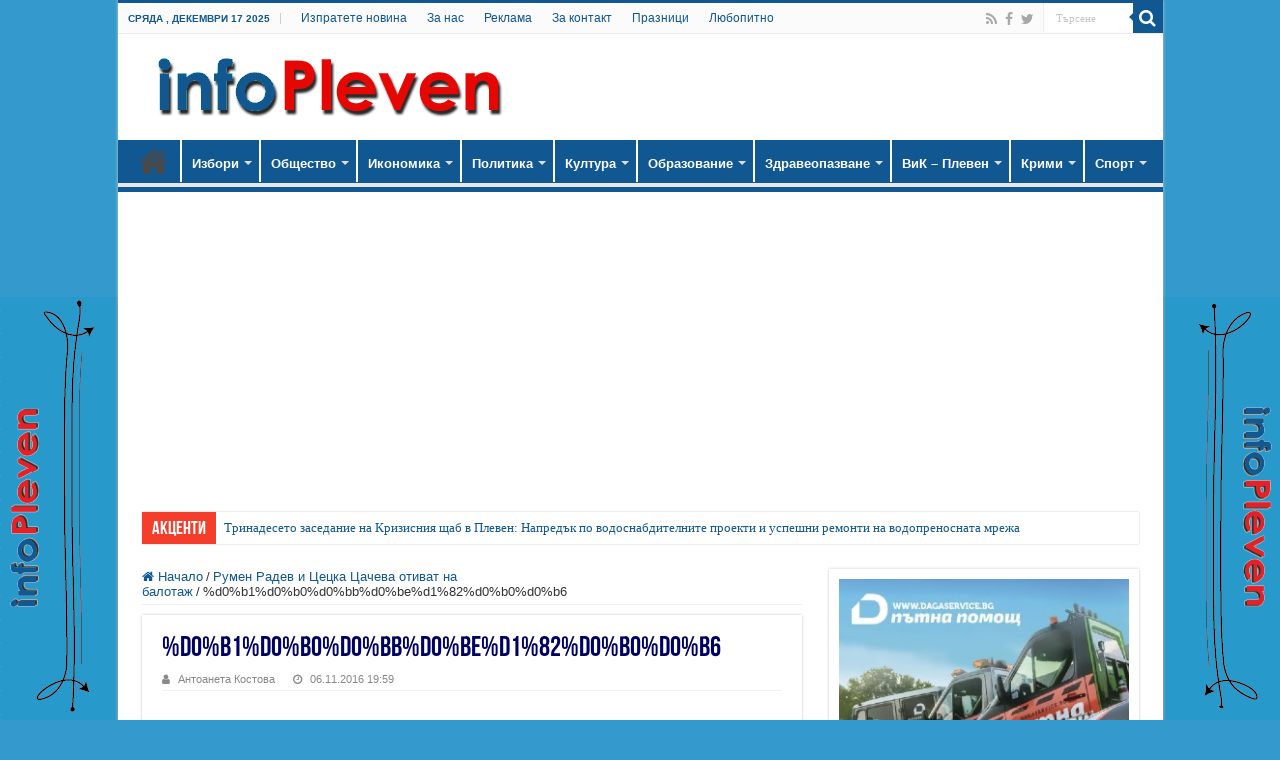

--- FILE ---
content_type: text/html; charset=UTF-8
request_url: https://infopleven.com/%d1%80%d1%83%d0%bc%d0%b5%d0%bd-%d1%80%d0%b0%d0%b4%d0%b5%d0%b2-%d0%b8-%d1%86%d0%b5%d1%86%d0%ba%d0%b0-%d1%86%d0%b0%d1%87%d0%b5%d0%b2%d0%b0-%d0%be%d1%82%d0%b8%d0%b2%d0%b0%d1%82-%d0%bd%d0%b0-%d0%b1%d0%b0/%d0%b1%d0%b0%d0%bb%d0%be%d1%82%d0%b0%d0%b6/
body_size: 26723
content:
<!DOCTYPE html>
<html dir="ltr" lang="bg-BG" prefix="og: http://ogp.me/ns# article: http://ogp.me/ns/article#og: https://ogp.me/ns#" prefix="og: http://ogp.me/ns#">
<head>
<meta charset="UTF-8" />
<link rel="pingback" href="https://infopleven.com/xmlrpc.php" />
<title>%d0%b1%d0%b0%d0%bb%d0%be%d1%82%d0%b0%d0%b6 | infoPleven</title>

		<!-- All in One SEO 4.9.1.1 - aioseo.com -->
	<meta name="robots" content="max-snippet:-1, max-image-preview:large, max-video-preview:-1" />
	<meta name="author" content="Антоанета Костова"/>
	<link rel="canonical" href="https://infopleven.com/%d1%80%d1%83%d0%bc%d0%b5%d0%bd-%d1%80%d0%b0%d0%b4%d0%b5%d0%b2-%d0%b8-%d1%86%d0%b5%d1%86%d0%ba%d0%b0-%d1%86%d0%b0%d1%87%d0%b5%d0%b2%d0%b0-%d0%be%d1%82%d0%b8%d0%b2%d0%b0%d1%82-%d0%bd%d0%b0-%d0%b1%d0%b0/%d0%b1%d0%b0%d0%bb%d0%be%d1%82%d0%b0%d0%b6/" />
	<meta name="generator" content="All in One SEO (AIOSEO) 4.9.1.1" />
		<meta property="og:locale" content="bg_BG" />
		<meta property="og:site_name" content="infoPleven" />
		<meta property="og:type" content="article" />
		<meta property="og:title" content="%d0%b1%d0%b0%d0%bb%d0%be%d1%82%d0%b0%d0%b6 | infoPleven" />
		<meta property="og:url" content="https://infopleven.com/%d1%80%d1%83%d0%bc%d0%b5%d0%bd-%d1%80%d0%b0%d0%b4%d0%b5%d0%b2-%d0%b8-%d1%86%d0%b5%d1%86%d0%ba%d0%b0-%d1%86%d0%b0%d1%87%d0%b5%d0%b2%d0%b0-%d0%be%d1%82%d0%b8%d0%b2%d0%b0%d1%82-%d0%bd%d0%b0-%d0%b1%d0%b0/%d0%b1%d0%b0%d0%bb%d0%be%d1%82%d0%b0%d0%b6/" />
		<meta property="fb:admins" content="https://www.facebook.com/antoaneta.kostova.92" />
		<meta property="og:image" content="https://infopleven.com/wp-content/uploads/2023/03/infopleven.jpg" />
		<meta property="og:image:secure_url" content="https://infopleven.com/wp-content/uploads/2023/03/infopleven.jpg" />
		<meta property="og:image:width" content="180" />
		<meta property="og:image:height" content="227" />
		<meta property="article:published_time" content="2016-11-06T17:59:44+00:00" />
		<meta property="article:modified_time" content="2016-11-06T17:59:44+00:00" />
		<meta property="article:publisher" content="https://www.facebook.com/pages/infoplevencom/135773493267284" />
		<meta property="article:author" content="https://www.facebook.com/antoaneta.kostova.92" />
		<meta name="twitter:card" content="summary" />
		<meta name="twitter:title" content="%d0%b1%d0%b0%d0%bb%d0%be%d1%82%d0%b0%d0%b6 | infoPleven" />
		<meta name="twitter:image" content="https://infopleven.com/wp-content/uploads/2023/03/infopleven.jpg" />
		<script type="application/ld+json" class="aioseo-schema">
			{"@context":"https:\/\/schema.org","@graph":[{"@type":"BreadcrumbList","@id":"https:\/\/infopleven.com\/%d1%80%d1%83%d0%bc%d0%b5%d0%bd-%d1%80%d0%b0%d0%b4%d0%b5%d0%b2-%d0%b8-%d1%86%d0%b5%d1%86%d0%ba%d0%b0-%d1%86%d0%b0%d1%87%d0%b5%d0%b2%d0%b0-%d0%be%d1%82%d0%b8%d0%b2%d0%b0%d1%82-%d0%bd%d0%b0-%d0%b1%d0%b0\/%d0%b1%d0%b0%d0%bb%d0%be%d1%82%d0%b0%d0%b6\/#breadcrumblist","itemListElement":[{"@type":"ListItem","@id":"https:\/\/infopleven.com#listItem","position":1,"name":"\u041d\u0430\u0447\u0430\u043b\u043e","item":"https:\/\/infopleven.com","nextItem":{"@type":"ListItem","@id":"https:\/\/infopleven.com\/%d1%80%d1%83%d0%bc%d0%b5%d0%bd-%d1%80%d0%b0%d0%b4%d0%b5%d0%b2-%d0%b8-%d1%86%d0%b5%d1%86%d0%ba%d0%b0-%d1%86%d0%b0%d1%87%d0%b5%d0%b2%d0%b0-%d0%be%d1%82%d0%b8%d0%b2%d0%b0%d1%82-%d0%bd%d0%b0-%d0%b1%d0%b0\/%d0%b1%d0%b0%d0%bb%d0%be%d1%82%d0%b0%d0%b6\/#listItem","name":"%d0%b1%d0%b0%d0%bb%d0%be%d1%82%d0%b0%d0%b6"}},{"@type":"ListItem","@id":"https:\/\/infopleven.com\/%d1%80%d1%83%d0%bc%d0%b5%d0%bd-%d1%80%d0%b0%d0%b4%d0%b5%d0%b2-%d0%b8-%d1%86%d0%b5%d1%86%d0%ba%d0%b0-%d1%86%d0%b0%d1%87%d0%b5%d0%b2%d0%b0-%d0%be%d1%82%d0%b8%d0%b2%d0%b0%d1%82-%d0%bd%d0%b0-%d0%b1%d0%b0\/%d0%b1%d0%b0%d0%bb%d0%be%d1%82%d0%b0%d0%b6\/#listItem","position":2,"name":"%d0%b1%d0%b0%d0%bb%d0%be%d1%82%d0%b0%d0%b6","previousItem":{"@type":"ListItem","@id":"https:\/\/infopleven.com#listItem","name":"\u041d\u0430\u0447\u0430\u043b\u043e"}}]},{"@type":"ItemPage","@id":"https:\/\/infopleven.com\/%d1%80%d1%83%d0%bc%d0%b5%d0%bd-%d1%80%d0%b0%d0%b4%d0%b5%d0%b2-%d0%b8-%d1%86%d0%b5%d1%86%d0%ba%d0%b0-%d1%86%d0%b0%d1%87%d0%b5%d0%b2%d0%b0-%d0%be%d1%82%d0%b8%d0%b2%d0%b0%d1%82-%d0%bd%d0%b0-%d0%b1%d0%b0\/%d0%b1%d0%b0%d0%bb%d0%be%d1%82%d0%b0%d0%b6\/#itempage","url":"https:\/\/infopleven.com\/%d1%80%d1%83%d0%bc%d0%b5%d0%bd-%d1%80%d0%b0%d0%b4%d0%b5%d0%b2-%d0%b8-%d1%86%d0%b5%d1%86%d0%ba%d0%b0-%d1%86%d0%b0%d1%87%d0%b5%d0%b2%d0%b0-%d0%be%d1%82%d0%b8%d0%b2%d0%b0%d1%82-%d0%bd%d0%b0-%d0%b1%d0%b0\/%d0%b1%d0%b0%d0%bb%d0%be%d1%82%d0%b0%d0%b6\/","name":"%d0%b1%d0%b0%d0%bb%d0%be%d1%82%d0%b0%d0%b6 | infoPleven","inLanguage":"bg-BG","isPartOf":{"@id":"https:\/\/infopleven.com\/#website"},"breadcrumb":{"@id":"https:\/\/infopleven.com\/%d1%80%d1%83%d0%bc%d0%b5%d0%bd-%d1%80%d0%b0%d0%b4%d0%b5%d0%b2-%d0%b8-%d1%86%d0%b5%d1%86%d0%ba%d0%b0-%d1%86%d0%b0%d1%87%d0%b5%d0%b2%d0%b0-%d0%be%d1%82%d0%b8%d0%b2%d0%b0%d1%82-%d0%bd%d0%b0-%d0%b1%d0%b0\/%d0%b1%d0%b0%d0%bb%d0%be%d1%82%d0%b0%d0%b6\/#breadcrumblist"},"author":{"@id":"https:\/\/infopleven.com\/author\/kostova\/#author"},"creator":{"@id":"https:\/\/infopleven.com\/author\/kostova\/#author"},"datePublished":"2016-11-06T19:59:44+02:00","dateModified":"2016-11-06T19:59:44+02:00"},{"@type":"Person","@id":"https:\/\/infopleven.com\/#person","name":"\u0410\u043d\u0442\u043e\u0430\u043d\u0435\u0442\u0430 \u041a\u043e\u0441\u0442\u043e\u0432\u0430","image":{"@type":"ImageObject","@id":"https:\/\/infopleven.com\/%d1%80%d1%83%d0%bc%d0%b5%d0%bd-%d1%80%d0%b0%d0%b4%d0%b5%d0%b2-%d0%b8-%d1%86%d0%b5%d1%86%d0%ba%d0%b0-%d1%86%d0%b0%d1%87%d0%b5%d0%b2%d0%b0-%d0%be%d1%82%d0%b8%d0%b2%d0%b0%d1%82-%d0%bd%d0%b0-%d0%b1%d0%b0\/%d0%b1%d0%b0%d0%bb%d0%be%d1%82%d0%b0%d0%b6\/#personImage","url":"https:\/\/secure.gravatar.com\/avatar\/1d009e8ab8948cdc6bb3a3040e2a8eb1dc0d5b372908d5a51e2b10d353666d48?s=96&d=blank&r=g","width":96,"height":96,"caption":"\u0410\u043d\u0442\u043e\u0430\u043d\u0435\u0442\u0430 \u041a\u043e\u0441\u0442\u043e\u0432\u0430"},"sameAs":["https:\/\/www.facebook.com\/antoaneta.kostova.92"]},{"@type":"Person","@id":"https:\/\/infopleven.com\/author\/kostova\/#author","url":"https:\/\/infopleven.com\/author\/kostova\/","name":"\u0410\u043d\u0442\u043e\u0430\u043d\u0435\u0442\u0430 \u041a\u043e\u0441\u0442\u043e\u0432\u0430","image":{"@type":"ImageObject","@id":"https:\/\/infopleven.com\/%d1%80%d1%83%d0%bc%d0%b5%d0%bd-%d1%80%d0%b0%d0%b4%d0%b5%d0%b2-%d0%b8-%d1%86%d0%b5%d1%86%d0%ba%d0%b0-%d1%86%d0%b0%d1%87%d0%b5%d0%b2%d0%b0-%d0%be%d1%82%d0%b8%d0%b2%d0%b0%d1%82-%d0%bd%d0%b0-%d0%b1%d0%b0\/%d0%b1%d0%b0%d0%bb%d0%be%d1%82%d0%b0%d0%b6\/#authorImage","url":"https:\/\/secure.gravatar.com\/avatar\/1d009e8ab8948cdc6bb3a3040e2a8eb1dc0d5b372908d5a51e2b10d353666d48?s=96&d=blank&r=g","width":96,"height":96,"caption":"\u0410\u043d\u0442\u043e\u0430\u043d\u0435\u0442\u0430 \u041a\u043e\u0441\u0442\u043e\u0432\u0430"},"sameAs":["https:\/\/www.facebook.com\/antoaneta.kostova.92"]},{"@type":"WebSite","@id":"https:\/\/infopleven.com\/#website","url":"https:\/\/infopleven.com\/","name":"infoPleven","description":"\u0410\u043a\u0442\u0443\u0430\u043b\u043d\u0438 \u043d\u043e\u0432\u0438\u043d\u0438 \u043e\u0442 \u043f\u043e\u043b\u0438\u0442\u0438\u043a\u0430, \u0438\u043a\u043e\u043d\u043e\u043c\u0438\u043a\u0430, \u043a\u0443\u043b\u0442\u0443\u0440\u0430, \u0441\u043f\u043e\u0440\u0442, \u043e\u0431\u0440\u0430\u0437\u043e\u0432\u0430\u043d\u0438\u0435, \u0437\u0434\u0440\u0430\u0432\u0435\u043e\u043f\u0430\u0437\u0432\u0430\u043d\u0435 \u043e\u0442 \u041f\u043b\u0435\u0432\u0435\u043d \u0438 \u0440\u0435\u0433\u0438\u043e\u043d \u041f\u043b\u0435\u0432\u0435\u043d","inLanguage":"bg-BG","publisher":{"@id":"https:\/\/infopleven.com\/#person"}}]}
		</script>
		<!-- All in One SEO -->

<link rel="alternate" type="application/rss+xml" title="infoPleven &raquo; Поток" href="https://infopleven.com/feed/" />
<link rel="alternate" type="application/rss+xml" title="infoPleven &raquo; поток за коментари" href="https://infopleven.com/comments/feed/" />
<link rel="alternate" title="oEmbed (JSON)" type="application/json+oembed" href="https://infopleven.com/wp-json/oembed/1.0/embed?url=https%3A%2F%2Finfopleven.com%2F%25d1%2580%25d1%2583%25d0%25bc%25d0%25b5%25d0%25bd-%25d1%2580%25d0%25b0%25d0%25b4%25d0%25b5%25d0%25b2-%25d0%25b8-%25d1%2586%25d0%25b5%25d1%2586%25d0%25ba%25d0%25b0-%25d1%2586%25d0%25b0%25d1%2587%25d0%25b5%25d0%25b2%25d0%25b0-%25d0%25be%25d1%2582%25d0%25b8%25d0%25b2%25d0%25b0%25d1%2582-%25d0%25bd%25d0%25b0-%25d0%25b1%25d0%25b0%2F%25d0%25b1%25d0%25b0%25d0%25bb%25d0%25be%25d1%2582%25d0%25b0%25d0%25b6%2F" />
<link rel="alternate" title="oEmbed (XML)" type="text/xml+oembed" href="https://infopleven.com/wp-json/oembed/1.0/embed?url=https%3A%2F%2Finfopleven.com%2F%25d1%2580%25d1%2583%25d0%25bc%25d0%25b5%25d0%25bd-%25d1%2580%25d0%25b0%25d0%25b4%25d0%25b5%25d0%25b2-%25d0%25b8-%25d1%2586%25d0%25b5%25d1%2586%25d0%25ba%25d0%25b0-%25d1%2586%25d0%25b0%25d1%2587%25d0%25b5%25d0%25b2%25d0%25b0-%25d0%25be%25d1%2582%25d0%25b8%25d0%25b2%25d0%25b0%25d1%2582-%25d0%25bd%25d0%25b0-%25d0%25b1%25d0%25b0%2F%25d0%25b1%25d0%25b0%25d0%25bb%25d0%25be%25d1%2582%25d0%25b0%25d0%25b6%2F&#038;format=xml" />
		<!-- This site uses the Google Analytics by MonsterInsights plugin v9.10.1 - Using Analytics tracking - https://www.monsterinsights.com/ -->
		<!-- Note: MonsterInsights is not currently configured on this site. The site owner needs to authenticate with Google Analytics in the MonsterInsights settings panel. -->
					<!-- No tracking code set -->
				<!-- / Google Analytics by MonsterInsights -->
		<style id='wp-img-auto-sizes-contain-inline-css' type='text/css'>
img:is([sizes=auto i],[sizes^="auto," i]){contain-intrinsic-size:3000px 1500px}
/*# sourceURL=wp-img-auto-sizes-contain-inline-css */
</style>
<style id='wp-emoji-styles-inline-css' type='text/css'>

	img.wp-smiley, img.emoji {
		display: inline !important;
		border: none !important;
		box-shadow: none !important;
		height: 1em !important;
		width: 1em !important;
		margin: 0 0.07em !important;
		vertical-align: -0.1em !important;
		background: none !important;
		padding: 0 !important;
	}
/*# sourceURL=wp-emoji-styles-inline-css */
</style>
<style id='wp-block-library-inline-css' type='text/css'>
:root{--wp-block-synced-color:#7a00df;--wp-block-synced-color--rgb:122,0,223;--wp-bound-block-color:var(--wp-block-synced-color);--wp-editor-canvas-background:#ddd;--wp-admin-theme-color:#007cba;--wp-admin-theme-color--rgb:0,124,186;--wp-admin-theme-color-darker-10:#006ba1;--wp-admin-theme-color-darker-10--rgb:0,107,160.5;--wp-admin-theme-color-darker-20:#005a87;--wp-admin-theme-color-darker-20--rgb:0,90,135;--wp-admin-border-width-focus:2px}@media (min-resolution:192dpi){:root{--wp-admin-border-width-focus:1.5px}}.wp-element-button{cursor:pointer}:root .has-very-light-gray-background-color{background-color:#eee}:root .has-very-dark-gray-background-color{background-color:#313131}:root .has-very-light-gray-color{color:#eee}:root .has-very-dark-gray-color{color:#313131}:root .has-vivid-green-cyan-to-vivid-cyan-blue-gradient-background{background:linear-gradient(135deg,#00d084,#0693e3)}:root .has-purple-crush-gradient-background{background:linear-gradient(135deg,#34e2e4,#4721fb 50%,#ab1dfe)}:root .has-hazy-dawn-gradient-background{background:linear-gradient(135deg,#faaca8,#dad0ec)}:root .has-subdued-olive-gradient-background{background:linear-gradient(135deg,#fafae1,#67a671)}:root .has-atomic-cream-gradient-background{background:linear-gradient(135deg,#fdd79a,#004a59)}:root .has-nightshade-gradient-background{background:linear-gradient(135deg,#330968,#31cdcf)}:root .has-midnight-gradient-background{background:linear-gradient(135deg,#020381,#2874fc)}:root{--wp--preset--font-size--normal:16px;--wp--preset--font-size--huge:42px}.has-regular-font-size{font-size:1em}.has-larger-font-size{font-size:2.625em}.has-normal-font-size{font-size:var(--wp--preset--font-size--normal)}.has-huge-font-size{font-size:var(--wp--preset--font-size--huge)}.has-text-align-center{text-align:center}.has-text-align-left{text-align:left}.has-text-align-right{text-align:right}.has-fit-text{white-space:nowrap!important}#end-resizable-editor-section{display:none}.aligncenter{clear:both}.items-justified-left{justify-content:flex-start}.items-justified-center{justify-content:center}.items-justified-right{justify-content:flex-end}.items-justified-space-between{justify-content:space-between}.screen-reader-text{border:0;clip-path:inset(50%);height:1px;margin:-1px;overflow:hidden;padding:0;position:absolute;width:1px;word-wrap:normal!important}.screen-reader-text:focus{background-color:#ddd;clip-path:none;color:#444;display:block;font-size:1em;height:auto;left:5px;line-height:normal;padding:15px 23px 14px;text-decoration:none;top:5px;width:auto;z-index:100000}html :where(.has-border-color){border-style:solid}html :where([style*=border-top-color]){border-top-style:solid}html :where([style*=border-right-color]){border-right-style:solid}html :where([style*=border-bottom-color]){border-bottom-style:solid}html :where([style*=border-left-color]){border-left-style:solid}html :where([style*=border-width]){border-style:solid}html :where([style*=border-top-width]){border-top-style:solid}html :where([style*=border-right-width]){border-right-style:solid}html :where([style*=border-bottom-width]){border-bottom-style:solid}html :where([style*=border-left-width]){border-left-style:solid}html :where(img[class*=wp-image-]){height:auto;max-width:100%}:where(figure){margin:0 0 1em}html :where(.is-position-sticky){--wp-admin--admin-bar--position-offset:var(--wp-admin--admin-bar--height,0px)}@media screen and (max-width:600px){html :where(.is-position-sticky){--wp-admin--admin-bar--position-offset:0px}}

/*# sourceURL=wp-block-library-inline-css */
</style><style id='global-styles-inline-css' type='text/css'>
:root{--wp--preset--aspect-ratio--square: 1;--wp--preset--aspect-ratio--4-3: 4/3;--wp--preset--aspect-ratio--3-4: 3/4;--wp--preset--aspect-ratio--3-2: 3/2;--wp--preset--aspect-ratio--2-3: 2/3;--wp--preset--aspect-ratio--16-9: 16/9;--wp--preset--aspect-ratio--9-16: 9/16;--wp--preset--color--black: #000000;--wp--preset--color--cyan-bluish-gray: #abb8c3;--wp--preset--color--white: #ffffff;--wp--preset--color--pale-pink: #f78da7;--wp--preset--color--vivid-red: #cf2e2e;--wp--preset--color--luminous-vivid-orange: #ff6900;--wp--preset--color--luminous-vivid-amber: #fcb900;--wp--preset--color--light-green-cyan: #7bdcb5;--wp--preset--color--vivid-green-cyan: #00d084;--wp--preset--color--pale-cyan-blue: #8ed1fc;--wp--preset--color--vivid-cyan-blue: #0693e3;--wp--preset--color--vivid-purple: #9b51e0;--wp--preset--gradient--vivid-cyan-blue-to-vivid-purple: linear-gradient(135deg,rgb(6,147,227) 0%,rgb(155,81,224) 100%);--wp--preset--gradient--light-green-cyan-to-vivid-green-cyan: linear-gradient(135deg,rgb(122,220,180) 0%,rgb(0,208,130) 100%);--wp--preset--gradient--luminous-vivid-amber-to-luminous-vivid-orange: linear-gradient(135deg,rgb(252,185,0) 0%,rgb(255,105,0) 100%);--wp--preset--gradient--luminous-vivid-orange-to-vivid-red: linear-gradient(135deg,rgb(255,105,0) 0%,rgb(207,46,46) 100%);--wp--preset--gradient--very-light-gray-to-cyan-bluish-gray: linear-gradient(135deg,rgb(238,238,238) 0%,rgb(169,184,195) 100%);--wp--preset--gradient--cool-to-warm-spectrum: linear-gradient(135deg,rgb(74,234,220) 0%,rgb(151,120,209) 20%,rgb(207,42,186) 40%,rgb(238,44,130) 60%,rgb(251,105,98) 80%,rgb(254,248,76) 100%);--wp--preset--gradient--blush-light-purple: linear-gradient(135deg,rgb(255,206,236) 0%,rgb(152,150,240) 100%);--wp--preset--gradient--blush-bordeaux: linear-gradient(135deg,rgb(254,205,165) 0%,rgb(254,45,45) 50%,rgb(107,0,62) 100%);--wp--preset--gradient--luminous-dusk: linear-gradient(135deg,rgb(255,203,112) 0%,rgb(199,81,192) 50%,rgb(65,88,208) 100%);--wp--preset--gradient--pale-ocean: linear-gradient(135deg,rgb(255,245,203) 0%,rgb(182,227,212) 50%,rgb(51,167,181) 100%);--wp--preset--gradient--electric-grass: linear-gradient(135deg,rgb(202,248,128) 0%,rgb(113,206,126) 100%);--wp--preset--gradient--midnight: linear-gradient(135deg,rgb(2,3,129) 0%,rgb(40,116,252) 100%);--wp--preset--font-size--small: 13px;--wp--preset--font-size--medium: 20px;--wp--preset--font-size--large: 36px;--wp--preset--font-size--x-large: 42px;--wp--preset--spacing--20: 0.44rem;--wp--preset--spacing--30: 0.67rem;--wp--preset--spacing--40: 1rem;--wp--preset--spacing--50: 1.5rem;--wp--preset--spacing--60: 2.25rem;--wp--preset--spacing--70: 3.38rem;--wp--preset--spacing--80: 5.06rem;--wp--preset--shadow--natural: 6px 6px 9px rgba(0, 0, 0, 0.2);--wp--preset--shadow--deep: 12px 12px 50px rgba(0, 0, 0, 0.4);--wp--preset--shadow--sharp: 6px 6px 0px rgba(0, 0, 0, 0.2);--wp--preset--shadow--outlined: 6px 6px 0px -3px rgb(255, 255, 255), 6px 6px rgb(0, 0, 0);--wp--preset--shadow--crisp: 6px 6px 0px rgb(0, 0, 0);}:where(.is-layout-flex){gap: 0.5em;}:where(.is-layout-grid){gap: 0.5em;}body .is-layout-flex{display: flex;}.is-layout-flex{flex-wrap: wrap;align-items: center;}.is-layout-flex > :is(*, div){margin: 0;}body .is-layout-grid{display: grid;}.is-layout-grid > :is(*, div){margin: 0;}:where(.wp-block-columns.is-layout-flex){gap: 2em;}:where(.wp-block-columns.is-layout-grid){gap: 2em;}:where(.wp-block-post-template.is-layout-flex){gap: 1.25em;}:where(.wp-block-post-template.is-layout-grid){gap: 1.25em;}.has-black-color{color: var(--wp--preset--color--black) !important;}.has-cyan-bluish-gray-color{color: var(--wp--preset--color--cyan-bluish-gray) !important;}.has-white-color{color: var(--wp--preset--color--white) !important;}.has-pale-pink-color{color: var(--wp--preset--color--pale-pink) !important;}.has-vivid-red-color{color: var(--wp--preset--color--vivid-red) !important;}.has-luminous-vivid-orange-color{color: var(--wp--preset--color--luminous-vivid-orange) !important;}.has-luminous-vivid-amber-color{color: var(--wp--preset--color--luminous-vivid-amber) !important;}.has-light-green-cyan-color{color: var(--wp--preset--color--light-green-cyan) !important;}.has-vivid-green-cyan-color{color: var(--wp--preset--color--vivid-green-cyan) !important;}.has-pale-cyan-blue-color{color: var(--wp--preset--color--pale-cyan-blue) !important;}.has-vivid-cyan-blue-color{color: var(--wp--preset--color--vivid-cyan-blue) !important;}.has-vivid-purple-color{color: var(--wp--preset--color--vivid-purple) !important;}.has-black-background-color{background-color: var(--wp--preset--color--black) !important;}.has-cyan-bluish-gray-background-color{background-color: var(--wp--preset--color--cyan-bluish-gray) !important;}.has-white-background-color{background-color: var(--wp--preset--color--white) !important;}.has-pale-pink-background-color{background-color: var(--wp--preset--color--pale-pink) !important;}.has-vivid-red-background-color{background-color: var(--wp--preset--color--vivid-red) !important;}.has-luminous-vivid-orange-background-color{background-color: var(--wp--preset--color--luminous-vivid-orange) !important;}.has-luminous-vivid-amber-background-color{background-color: var(--wp--preset--color--luminous-vivid-amber) !important;}.has-light-green-cyan-background-color{background-color: var(--wp--preset--color--light-green-cyan) !important;}.has-vivid-green-cyan-background-color{background-color: var(--wp--preset--color--vivid-green-cyan) !important;}.has-pale-cyan-blue-background-color{background-color: var(--wp--preset--color--pale-cyan-blue) !important;}.has-vivid-cyan-blue-background-color{background-color: var(--wp--preset--color--vivid-cyan-blue) !important;}.has-vivid-purple-background-color{background-color: var(--wp--preset--color--vivid-purple) !important;}.has-black-border-color{border-color: var(--wp--preset--color--black) !important;}.has-cyan-bluish-gray-border-color{border-color: var(--wp--preset--color--cyan-bluish-gray) !important;}.has-white-border-color{border-color: var(--wp--preset--color--white) !important;}.has-pale-pink-border-color{border-color: var(--wp--preset--color--pale-pink) !important;}.has-vivid-red-border-color{border-color: var(--wp--preset--color--vivid-red) !important;}.has-luminous-vivid-orange-border-color{border-color: var(--wp--preset--color--luminous-vivid-orange) !important;}.has-luminous-vivid-amber-border-color{border-color: var(--wp--preset--color--luminous-vivid-amber) !important;}.has-light-green-cyan-border-color{border-color: var(--wp--preset--color--light-green-cyan) !important;}.has-vivid-green-cyan-border-color{border-color: var(--wp--preset--color--vivid-green-cyan) !important;}.has-pale-cyan-blue-border-color{border-color: var(--wp--preset--color--pale-cyan-blue) !important;}.has-vivid-cyan-blue-border-color{border-color: var(--wp--preset--color--vivid-cyan-blue) !important;}.has-vivid-purple-border-color{border-color: var(--wp--preset--color--vivid-purple) !important;}.has-vivid-cyan-blue-to-vivid-purple-gradient-background{background: var(--wp--preset--gradient--vivid-cyan-blue-to-vivid-purple) !important;}.has-light-green-cyan-to-vivid-green-cyan-gradient-background{background: var(--wp--preset--gradient--light-green-cyan-to-vivid-green-cyan) !important;}.has-luminous-vivid-amber-to-luminous-vivid-orange-gradient-background{background: var(--wp--preset--gradient--luminous-vivid-amber-to-luminous-vivid-orange) !important;}.has-luminous-vivid-orange-to-vivid-red-gradient-background{background: var(--wp--preset--gradient--luminous-vivid-orange-to-vivid-red) !important;}.has-very-light-gray-to-cyan-bluish-gray-gradient-background{background: var(--wp--preset--gradient--very-light-gray-to-cyan-bluish-gray) !important;}.has-cool-to-warm-spectrum-gradient-background{background: var(--wp--preset--gradient--cool-to-warm-spectrum) !important;}.has-blush-light-purple-gradient-background{background: var(--wp--preset--gradient--blush-light-purple) !important;}.has-blush-bordeaux-gradient-background{background: var(--wp--preset--gradient--blush-bordeaux) !important;}.has-luminous-dusk-gradient-background{background: var(--wp--preset--gradient--luminous-dusk) !important;}.has-pale-ocean-gradient-background{background: var(--wp--preset--gradient--pale-ocean) !important;}.has-electric-grass-gradient-background{background: var(--wp--preset--gradient--electric-grass) !important;}.has-midnight-gradient-background{background: var(--wp--preset--gradient--midnight) !important;}.has-small-font-size{font-size: var(--wp--preset--font-size--small) !important;}.has-medium-font-size{font-size: var(--wp--preset--font-size--medium) !important;}.has-large-font-size{font-size: var(--wp--preset--font-size--large) !important;}.has-x-large-font-size{font-size: var(--wp--preset--font-size--x-large) !important;}
/*# sourceURL=global-styles-inline-css */
</style>

<style id='classic-theme-styles-inline-css' type='text/css'>
/*! This file is auto-generated */
.wp-block-button__link{color:#fff;background-color:#32373c;border-radius:9999px;box-shadow:none;text-decoration:none;padding:calc(.667em + 2px) calc(1.333em + 2px);font-size:1.125em}.wp-block-file__button{background:#32373c;color:#fff;text-decoration:none}
/*# sourceURL=/wp-includes/css/classic-themes.min.css */
</style>
<link rel='stylesheet' id='contact-form-7-css' href='https://infopleven.com/wp-content/plugins/contact-form-7/includes/css/styles.css' type='text/css' media='all' />
<link rel='stylesheet' id='taqyeem-buttons-style-css' href='https://infopleven.com/wp-content/plugins/taqyeem-buttons/assets/style.css' type='text/css' media='all' />
<link rel='stylesheet' id='taqyeem-style-css' href='https://infopleven.com/wp-content/plugins/taqyeem/style.css' type='text/css' media='all' />
<link rel='stylesheet' id='tie-style-css' href='https://infopleven.com/wp-content/themes/sahifa/style.css' type='text/css' media='all' />
<link rel='stylesheet' id='tie-ilightbox-skin-css' href='https://infopleven.com/wp-content/themes/sahifa/css/ilightbox/dark-skin/skin.css' type='text/css' media='all' />
<script type="text/javascript" src="https://infopleven.com/wp-includes/js/jquery/jquery.min.js" id="jquery-core-js"></script>
<script type="text/javascript" src="https://infopleven.com/wp-includes/js/jquery/jquery-migrate.min.js" id="jquery-migrate-js"></script>
<script type="text/javascript" src="https://infopleven.com/wp-content/plugins/taqyeem/js/tie.js" id="taqyeem-main-js"></script>
<link rel="https://api.w.org/" href="https://infopleven.com/wp-json/" /><link rel="alternate" title="JSON" type="application/json" href="https://infopleven.com/wp-json/wp/v2/media/120660" /><link rel="EditURI" type="application/rsd+xml" title="RSD" href="https://infopleven.com/xmlrpc.php?rsd" />
<meta name="generator" content="WordPress 6.9" />
<link rel='shortlink' href='https://infopleven.com/?p=120660' />
<!-- HFCM by 99 Robots - Snippet # 1: Adsense -->
<script async src="https://pagead2.googlesyndication.com/pagead/js/adsbygoogle.js?client=ca-pub-9955515130087666"
     crossorigin="anonymous"></script>
<!-- /end HFCM by 99 Robots -->
<meta property="og:title" name="og:title" content="%d0%b1%d0%b0%d0%bb%d0%be%d1%82%d0%b0%d0%b6" />
<meta property="og:type" name="og:type" content="website" />
<meta property="og:image" name="og:image" content="https://infopleven.com/wp-content/uploads/2016/11/балотаж-590x336.jpg" />
<meta property="og:url" name="og:url" content="https://infopleven.com/%d1%80%d1%83%d0%bc%d0%b5%d0%bd-%d1%80%d0%b0%d0%b4%d0%b5%d0%b2-%d0%b8-%d1%86%d0%b5%d1%86%d0%ba%d0%b0-%d1%86%d0%b0%d1%87%d0%b5%d0%b2%d0%b0-%d0%be%d1%82%d0%b8%d0%b2%d0%b0%d1%82-%d0%bd%d0%b0-%d0%b1%d0%b0/%d0%b1%d0%b0%d0%bb%d0%be%d1%82%d0%b0%d0%b6/" />
<meta property="og:locale" name="og:locale" content="bg_BG" />
<meta property="og:site_name" name="og:site_name" content="infoPleven" />
<meta property="twitter:card" name="twitter:card" content="summary" />
<meta property="twitter:creator" name="twitter:creator" content="@kostova63toni" />
<meta property="article:published_time" name="article:published_time" content="2016-11-06T19:59:44+02:00" />
<meta property="article:modified_time" name="article:modified_time" content="2016-11-06T19:59:44+02:00" />
<meta property="article:author" name="article:author" content="https://infopleven.com/author/kostova/" />
<meta property="article:author" name="article:author" content="https://www.facebook.com/antoaneta.kostova.92" />
<script type='text/javascript'>
/* <![CDATA[ */
var taqyeem = {"ajaxurl":"https://infopleven.com/wp-admin/admin-ajax.php" , "your_rating":"Your Rating:"};
/* ]]> */
</script>

<style type="text/css" media="screen">

</style>
<link rel="shortcut icon" href="https://infopleven.com/wp-content/uploads/2015/06/fav-info1.png" title="Favicon" />
<!--[if IE]>
<script type="text/javascript">jQuery(document).ready(function (){ jQuery(".menu-item").has("ul").children("a").attr("aria-haspopup", "true");});</script>
<![endif]-->
<!--[if lt IE 9]>
<script src="https://infopleven.com/wp-content/themes/sahifa/js/html5.js"></script>
<script src="https://infopleven.com/wp-content/themes/sahifa/js/selectivizr-min.js"></script>
<![endif]-->
<!--[if IE 9]>
<link rel="stylesheet" type="text/css" media="all" href="https://infopleven.com/wp-content/themes/sahifa/css/ie9.css" />
<![endif]-->
<!--[if IE 8]>
<link rel="stylesheet" type="text/css" media="all" href="https://infopleven.com/wp-content/themes/sahifa/css/ie8.css" />
<![endif]-->
<!--[if IE 7]>
<link rel="stylesheet" type="text/css" media="all" href="https://infopleven.com/wp-content/themes/sahifa/css/ie7.css" />
<![endif]-->

<meta http-equiv="X-UA-Compatible" content="IE=edge,chrome=1" />
<meta name="viewport" content="width=device-width, initial-scale=1.0" />

<meta property="article:author" content="https://www.facebook.com/infopleven" /> 
<meta property="fb:app_id" content="1377332519158242" /> 

<style type="text/css" media="screen">

body{
	font-family: Arial, Helvetica, sans-serif;
}
.logo h1 a, .logo h2 a{
	font-family: Verdana, Geneva, sans-serif;
}
#main-nav, #main-nav ul li a{
	font-weight: bold;
}
.page-title{
	color :#115791;
}
.post-title{
	color :#000064;
}
h2.post-box-title, h2.post-box-title a{
	color :#115791;
}
h3.post-box-title, h3.post-box-title a{
	color :#115791;
}
.footer-widget-top h4, .footer-widget-top h4 a{
	font-size : 8px;
}
#main-nav,
.cat-box-content,
#sidebar .widget-container,
.post-listing,
#commentform {
	border-bottom-color: #115791;
}

.search-block .search-button,
#topcontrol,
#main-nav ul li.current-menu-item a,
#main-nav ul li.current-menu-item a:hover,
#main-nav ul li.current_page_parent a,
#main-nav ul li.current_page_parent a:hover,
#main-nav ul li.current-menu-parent a,
#main-nav ul li.current-menu-parent a:hover,
#main-nav ul li.current-page-ancestor a,
#main-nav ul li.current-page-ancestor a:hover,
.pagination span.current,
.share-post span.share-text,
.flex-control-paging li a.flex-active,
.ei-slider-thumbs li.ei-slider-element,
.review-percentage .review-item span span,
.review-final-score,
.button,
a.button,
a.more-link,
#main-content input[type="submit"],
.form-submit #submit,
#login-form .login-button,
.widget-feedburner .feedburner-subscribe,
input[type="submit"],
#buddypress button,
#buddypress a.button,
#buddypress input[type=submit],
#buddypress input[type=reset],
#buddypress ul.button-nav li a,
#buddypress div.generic-button a,
#buddypress .comment-reply-link,
#buddypress div.item-list-tabs ul li a span,
#buddypress div.item-list-tabs ul li.selected a,
#buddypress div.item-list-tabs ul li.current a,
#buddypress #members-directory-form div.item-list-tabs ul li.selected span,
#members-list-options a.selected,
#groups-list-options a.selected,
body.dark-skin #buddypress div.item-list-tabs ul li a span,
body.dark-skin #buddypress div.item-list-tabs ul li.selected a,
body.dark-skin #buddypress div.item-list-tabs ul li.current a,
body.dark-skin #members-list-options a.selected,
body.dark-skin #groups-list-options a.selected,
.search-block-large .search-button,
#featured-posts .flex-next:hover,
#featured-posts .flex-prev:hover,
a.tie-cart span.shooping-count,
.woocommerce span.onsale,
.woocommerce-page span.onsale ,
.woocommerce .widget_price_filter .ui-slider .ui-slider-handle,
.woocommerce-page .widget_price_filter .ui-slider .ui-slider-handle,
#check-also-close,
a.post-slideshow-next,
a.post-slideshow-prev,
.widget_price_filter .ui-slider .ui-slider-handle,
.quantity .minus:hover,
.quantity .plus:hover,
.mejs-container .mejs-controls .mejs-time-rail .mejs-time-current,
#reading-position-indicator  {
	background-color:#115791;
}

::-webkit-scrollbar-thumb{
	background-color:#115791 !important;
}

#theme-footer,
#theme-header,
.top-nav ul li.current-menu-item:before,
#main-nav .menu-sub-content ,
#main-nav ul ul,
#check-also-box {
	border-top-color: #115791;
}

.search-block:after {
	border-right-color:#115791;
}

body.rtl .search-block:after {
	border-left-color:#115791;
}

#main-nav ul > li.menu-item-has-children:hover > a:after,
#main-nav ul > li.mega-menu:hover > a:after {
	border-color:transparent transparent #115791;
}

.widget.timeline-posts li a:hover,
.widget.timeline-posts li a:hover span.tie-date {
	color: #115791;
}

.widget.timeline-posts li a:hover span.tie-date:before {
	background: #115791;
	border-color: #115791;
}

#order_review,
#order_review_heading {
	border-color: #115791;
}

body{background-color: #3499cc !important;background-image: url('https://infopleven.com/wp-content/uploads/2024/11/infoPlevenBg.png') !important;background-repeat:no-repeat !important;background-attachment: fixed !important;background-position: center bottom !important;}
a {
	color: #115791;
}
		
a:hover {
	color: #115791;
	text-decoration: underline;
}
		
.top-nav ul li a:hover, .top-nav ul li:hover > a, .top-nav ul :hover > a , .top-nav ul li.current-menu-item a {
	color: #115791;
}
		
#main-nav ul li a, #main-nav ul ul a, #main-nav ul.sub-menu a, #main-nav ul li.current_page_parent ul a, #main-nav ul li.current-menu-item ul a, #main-nav ul li.current-menu-parent ul a, #main-nav ul li.current-page-ancestor ul a {
	color: #ffffff;
}
		
.today-date  {
	color: #115791;
}
		
.top-nav ul li a , .top-nav ul ul a {
	color: #115791;
}
		
.footer-widget-top h4 {
	color: #000064;
}
		
#theme-footer {
	background-color:#000064 !important; 
				}

#main-nav {
	background: #115791;
	box-shadow: inset -1px -5px 0px -1px #e8e8e8;
}

#main-nav ul ul, #main-nav ul li.mega-menu .mega-menu-block { background-color:#115791 !important;}

#main-nav ul li {
	border-color: #ffffff;
}

#main-nav ul ul li, #main-nav ul ul li:first-child {
	border-top-color: #ffffff;
}

#main-nav ul li .mega-menu-block ul.sub-menu {
	border-bottom-color: #ffffff;
}

#main-nav ul li a {
	border-left-color: #ffffff;
}

#main-nav ul ul li, #main-nav ul ul li:first-child {
	border-bottom-color: #ffffff;
}

</style>

		<script type="text/javascript">
			/* <![CDATA[ */
				var sf_position = '0';
				var sf_templates = "<a href=\"{search_url_escaped}\">\u0412\u0438\u0436 \u0432\u0441\u0438\u0447\u043a\u0438 \u0440\u0435\u0437\u0443\u043b\u0442\u0430\u0442\u0438<\/a>";
				var sf_input = '.search-live';
				jQuery(document).ready(function(){
					jQuery(sf_input).ajaxyLiveSearch({"expand":false,"searchUrl":"https:\/\/infopleven.com\/?s=%s","text":"Search","delay":500,"iwidth":180,"width":315,"ajaxUrl":"https:\/\/infopleven.com\/wp-admin\/admin-ajax.php","rtl":0});
					jQuery(".live-search_ajaxy-selective-input").keyup(function() {
						var width = jQuery(this).val().length * 8;
						if(width < 50) {
							width = 50;
						}
						jQuery(this).width(width);
					});
					jQuery(".live-search_ajaxy-selective-search").click(function() {
						jQuery(this).find(".live-search_ajaxy-selective-input").focus();
					});
					jQuery(".live-search_ajaxy-selective-close").click(function() {
						jQuery(this).parent().remove();
					});
				});
			/* ]]> */
		</script>
		</head>
<body id="top" class="attachment wp-singular attachment-template-default single single-attachment postid-120660 attachmentid-120660 attachment-jpeg wp-theme-sahifa lazy-enabled">

<div class="wrapper-outer">

	<div class="background-cover"></div>

	<aside id="slide-out">

			<div class="search-mobile">
			<form method="get" id="searchform-mobile" action="https://infopleven.com/">
				<button class="search-button" type="submit" value="Търсене"><i class="fa fa-search"></i></button>
				<input type="text" id="s-mobile" name="s" title="Търсене" value="Търсене" onfocus="if (this.value == 'Търсене') {this.value = '';}" onblur="if (this.value == '') {this.value = 'Търсене';}"  />
			</form>
		</div><!-- .search-mobile /-->
	
			<div class="social-icons">
		<a class="ttip-none" title="Rss" href="https://infopleven.com/feed/" target="_blank"><i class="fa fa-rss"></i></a><a class="ttip-none" title="Facebook" href="https://www.facebook.com/infopleven" target="_blank"><i class="fa fa-facebook"></i></a><a class="ttip-none" title="Twitter" href="https://twitter.com/kostova63toni" target="_blank"><i class="fa fa-twitter"></i></a>
			</div>

	
		<div id="mobile-menu" ></div>
	</aside><!-- #slide-out /-->

		<div id="wrapper" class="boxed-all">
		<div class="inner-wrapper">

		<header id="theme-header" class="theme-header">
						<div id="top-nav" class="top-nav">
				<div class="container">

							<span class="today-date">сряда , декември 17 2025</span>
				<div class="top-menu"><ul id="menu-%d1%82%d0%be%d0%bf-%d0%bc%d0%b5%d0%bd%d1%8e" class="menu"><li id="menu-item-74571" class="menu-item menu-item-type-post_type menu-item-object-page menu-item-74571"><a href="https://infopleven.com/%d0%b8%d0%b7%d0%bf%d1%80%d0%b0%d1%82%d0%b5%d1%82%d0%b5-%d0%bd%d0%be%d0%b2%d0%b8%d0%bd%d0%b0/">Изпратете новина</a></li>
<li id="menu-item-74572" class="menu-item menu-item-type-post_type menu-item-object-page menu-item-74572"><a href="https://infopleven.com/za-nas/">За нас</a></li>
<li id="menu-item-74573" class="menu-item menu-item-type-post_type menu-item-object-page menu-item-74573"><a href="https://infopleven.com/reklama-2/">Реклама</a></li>
<li id="menu-item-74574" class="menu-item menu-item-type-post_type menu-item-object-page menu-item-74574"><a href="https://infopleven.com/za-kontakt/">За контакт</a></li>
<li id="menu-item-89063" class="menu-item menu-item-type-taxonomy menu-item-object-category menu-item-89063"><a href="https://infopleven.com/новини-от-плевен/praznici/">Празници</a></li>
<li id="menu-item-200831" class="menu-item menu-item-type-taxonomy menu-item-object-category menu-item-200831"><a href="https://infopleven.com/новини-от-плевен/%d0%bb%d1%8e%d0%b1%d0%be%d0%bf%d0%b8%d1%82%d0%bd%d0%be/">Любопитно</a></li>
</ul></div>
						<div class="search-block">
						<form method="get" id="searchform-header" action="https://infopleven.com/">
							<button class="search-button" type="submit" value="Търсене"><i class="fa fa-search"></i></button>
							<input class="search-live" type="text" id="s-header" name="s" title="Търсене" value="Търсене" onfocus="if (this.value == 'Търсене') {this.value = '';}" onblur="if (this.value == '') {this.value = 'Търсене';}"  />
						</form>
					</div><!-- .search-block /-->
			<div class="social-icons">
		<a class="ttip-none" title="Rss" href="https://infopleven.com/feed/" target="_blank"><i class="fa fa-rss"></i></a><a class="ttip-none" title="Facebook" href="https://www.facebook.com/infopleven" target="_blank"><i class="fa fa-facebook"></i></a><a class="ttip-none" title="Twitter" href="https://twitter.com/kostova63toni" target="_blank"><i class="fa fa-twitter"></i></a>
			</div>

	
	
				</div><!-- .container /-->
			</div><!-- .top-menu /-->
			
		<div class="header-content">

					<a id="slide-out-open" class="slide-out-open" href="#"><span></span></a>
		
			<div class="logo">
			<h2>								<a title="infoPleven" href="https://infopleven.com/">
					<img src="https://infopleven.com/wp-content/uploads/2015/05/logo1.gif" alt="infoPleven"  /><strong>infoPleven Актуални новини от политика, икономика, култура, спорт, образование, здравеопазване от Плевен и регион Плевен</strong>
				</a>
			</h2>			</div><!-- .logo /-->
						<div class="clear"></div>

		</div>
													<nav id="main-nav" class="fixed-enabled">
				<div class="container">

				
					<div class="main-menu"><ul id="menu-%d0%b3%d0%bb%d0%b0%d0%b2%d0%bd%d0%be" class="menu"><li id="menu-item-74581" class="menu-item menu-item-type-custom menu-item-object-custom menu-item-home menu-item-74581"><a title="InfoPleven-Новини от Плевен и региона" href="https://infopleven.com">Начало</a></li>
<li id="menu-item-65488" class="menu-item menu-item-type-taxonomy menu-item-object-category menu-item-has-children menu-item-65488"><a title="Избори в Плевен и региона" href="https://infopleven.com/новини-от-плевен/%d0%b8%d0%b7%d0%b1%d0%be%d1%80%d0%b8/">Избори</a>
<ul class="sub-menu menu-sub-content">
	<li id="menu-item-179406" class="menu-item menu-item-type-taxonomy menu-item-object-category menu-item-179406"><a href="https://infopleven.com/новини-от-плевен/%d0%b8%d0%b7%d0%b1%d0%be%d1%80%d0%b8/%d0%bc%d0%b5%d1%81%d1%82%d0%bd%d0%b8-%d0%b8%d0%b7%d0%b1%d0%be%d1%80%d0%b8-2019/">Местни избори 2019</a></li>
	<li id="menu-item-127602" class="menu-item menu-item-type-taxonomy menu-item-object-category menu-item-127602"><a href="https://infopleven.com/новини-от-плевен/%d0%b8%d0%b7%d0%b1%d0%be%d1%80%d0%b8/izbori-2017/">Избори 2017</a></li>
	<li id="menu-item-65502" class="menu-item menu-item-type-taxonomy menu-item-object-category menu-item-65502"><a title="Местни избори 2015 в Плевен и региона" href="https://infopleven.com/новини-от-плевен/%d0%b8%d0%b7%d0%b1%d0%be%d1%80%d0%b8/mestni-izbori-2015/">Избори 2015</a></li>
	<li id="menu-item-50669" class="menu-item menu-item-type-taxonomy menu-item-object-category menu-item-50669"><a title="Избори 2014 в Плевен и региона" href="https://infopleven.com/новини-от-плевен/%d0%b8%d0%b7%d0%b1%d0%be%d1%80%d0%b8/%d0%b8%d0%b7%d0%b1%d0%be%d1%80%d0%b8-2014/">Избори 2014</a></li>
	<li id="menu-item-65501" class="menu-item menu-item-type-taxonomy menu-item-object-category menu-item-65501"><a title="Избори 2013 в Плевен и региона" href="https://infopleven.com/новини-от-плевен/%d0%b8%d0%b7%d0%b1%d0%be%d1%80%d0%b8/%d0%b8%d0%b7%d0%b1%d0%be%d1%80%d0%b8-2013/">Избори 2013</a></li>
	<li id="menu-item-86041" class="menu-item menu-item-type-taxonomy menu-item-object-category menu-item-86041"><a href="https://infopleven.com/новини-от-плевен/%d0%b8%d0%b7%d0%b1%d0%be%d1%80%d0%b8/prezidentski-izbori/">Президенски избори</a></li>
</ul>
</li>
<li id="menu-item-24063" class="menu-item menu-item-type-taxonomy menu-item-object-category menu-item-24063 mega-menu mega-cat "><a title="Общество в Плевен" href="https://infopleven.com/новини-от-плевен/o%d0%b1%d1%89%d0%b5%d1%81%d1%82%d0%b2%d0%be/">Общество</a>
<div class="mega-menu-block menu-sub-content">

<div class="mega-menu-content">
<div class="mega-cat-wrapper">  <div class="mega-cat-content"><div id="mega-cat-24063-1" class="mega-cat-content-tab"><div class="mega-menu-post"><div class="post-thumbnail"><a class="mega-menu-link" href="https://infopleven.com/%d1%82%d1%80%d0%b8%d0%bd%d0%b0%d0%b4%d0%b5%d1%81%d0%b5%d1%82%d0%be-%d0%b7%d0%b0%d1%81%d0%b5%d0%b4%d0%b0%d0%bd%d0%b8%d0%b5-%d0%bd%d0%b0-%d0%ba%d1%80%d0%b8%d0%b7%d0%b8%d1%81%d0%bd%d0%b8%d1%8f-%d1%89/" title="Тринадесето заседание на Кризисния щаб в Плевен: Напредък по водоснабдителните проекти и успешни ремонти на водопреносната мрежа"><img src="https://infopleven.com/wp-content/uploads/2025/10/logo-infoPleven-900x600-1-310x165.jpg" width="310" height="165" alt="Тринадесето заседание на Кризисния щаб в Плевен: Напредък по водоснабдителните проекти и успешни ремонти на водопреносната мрежа" /><span class="fa overlay-icon"></span></a></div><h3 class="post-box-title"><a class="mega-menu-link" href="https://infopleven.com/%d1%82%d1%80%d0%b8%d0%bd%d0%b0%d0%b4%d0%b5%d1%81%d0%b5%d1%82%d0%be-%d0%b7%d0%b0%d1%81%d0%b5%d0%b4%d0%b0%d0%bd%d0%b8%d0%b5-%d0%bd%d0%b0-%d0%ba%d1%80%d0%b8%d0%b7%d0%b8%d1%81%d0%bd%d0%b8%d1%8f-%d1%89/" title="Тринадесето заседание на Кризисния щаб в Плевен: Напредък по водоснабдителните проекти и успешни ремонти на водопреносната мрежа">Тринадесето заседание на Кризисния щаб в Плевен: Напредък по водоснабдителните проекти и успешни ремонти на водопреносната мрежа</a></h3>
									<span class="tie-date"><i class="fa fa-clock-o"></i>17.12.2025 17:23</span>
							</div> <!-- mega-menu-post --><div class="mega-menu-post"><div class="post-thumbnail"><a class="mega-menu-link" href="https://infopleven.com/%d0%be%d0%b1%d1%89%d0%b8%d0%bd%d1%81%d0%ba%d0%b0-%d0%b0%d0%bf%d1%82%d0%b5%d0%ba%d0%b0-%d0%bf%d0%b5%d0%bb%d0%be%d1%84%d0%b0%d1%80%d0%bc%d0%b0-%d0%be%d1%82%d1%87%d0%b5%d1%82%d0%b5-%d0%bf%d0%b5%d1%87/" title="Общинска аптека &#8222;Пелофарма&#8220; отчете печалба за третото тримесечие на 2025 г., докато Общинският съвет в Искър прие ключови решения за бюджета и инфраструктурата"><img src="https://infopleven.com/wp-content/uploads/2025/12/d0bed0b1d189d0b8d0bdd181d0bad0b0-d0b0d0bfd182d0b5d0bad0b0-d0bfd0b5d0bbd0bed184d0b0d180d0bcd0b0-d0bed182d187d0b5d182d0b5-d0bf_6942c9f1dcbe2-310x165.jpeg" width="310" height="165" alt="Общинска аптека &#8222;Пелофарма&#8220; отчете печалба за третото тримесечие на 2025 г., докато Общинският съвет в Искър прие ключови решения за бюджета и инфраструктурата" /><span class="fa overlay-icon"></span></a></div><h3 class="post-box-title"><a class="mega-menu-link" href="https://infopleven.com/%d0%be%d0%b1%d1%89%d0%b8%d0%bd%d1%81%d0%ba%d0%b0-%d0%b0%d0%bf%d1%82%d0%b5%d0%ba%d0%b0-%d0%bf%d0%b5%d0%bb%d0%be%d1%84%d0%b0%d1%80%d0%bc%d0%b0-%d0%be%d1%82%d1%87%d0%b5%d1%82%d0%b5-%d0%bf%d0%b5%d1%87/" title="Общинска аптека &#8222;Пелофарма&#8220; отчете печалба за третото тримесечие на 2025 г., докато Общинският съвет в Искър прие ключови решения за бюджета и инфраструктурата">Общинска аптека &#8222;Пелофарма&#8220; отчете печалба за третото тримесечие на 2025 г., докато Общинският съвет в Искър прие ключови решения за бюджета и инфраструктурата</a></h3>
									<span class="tie-date"><i class="fa fa-clock-o"></i>17.12.2025 17:19</span>
							</div> <!-- mega-menu-post --><div class="mega-menu-post"><div class="post-thumbnail"><a class="mega-menu-link" href="https://infopleven.com/54-%d0%b3%d0%be%d0%b4%d0%b8%d1%88%d0%b5%d0%bd-%d0%bc%d1%8a%d0%b6-%d0%b7%d0%b0%d0%b4%d1%8a%d1%80%d0%b6%d0%b0%d0%bd-%d0%b7%d0%b0-%d0%be%d0%bf%d0%b8%d1%82-%d0%b7%d0%b0-%d1%83%d0%b1%d0%b8%d0%b9%d1%81/" title="54-годишен мъж задържан за опит за убийство след сбиване в Кнежа, разследването продължава"><img src="https://infopleven.com/wp-content/uploads/2025/12/54-d0b3d0bed0b4d0b8d188d0b5d0bd-d0bcd18ad0b6-d0b7d0b0d0b4d18ad180d0b6d0b0d0bd-d0b7d0b0-d0bed0bfd0b8d182-d0b7d0b0-d183d0b1d0b8d0b9d181_6942c541e8242-310x165.jpeg" width="310" height="165" alt="54-годишен мъж задържан за опит за убийство след сбиване в Кнежа, разследването продължава" /><span class="fa overlay-icon"></span></a></div><h3 class="post-box-title"><a class="mega-menu-link" href="https://infopleven.com/54-%d0%b3%d0%be%d0%b4%d0%b8%d1%88%d0%b5%d0%bd-%d0%bc%d1%8a%d0%b6-%d0%b7%d0%b0%d0%b4%d1%8a%d1%80%d0%b6%d0%b0%d0%bd-%d0%b7%d0%b0-%d0%be%d0%bf%d0%b8%d1%82-%d0%b7%d0%b0-%d1%83%d0%b1%d0%b8%d0%b9%d1%81/" title="54-годишен мъж задържан за опит за убийство след сбиване в Кнежа, разследването продължава">54-годишен мъж задържан за опит за убийство след сбиване в Кнежа, разследването продължава</a></h3>
									<span class="tie-date"><i class="fa fa-clock-o"></i>17.12.2025 16:59</span>
							</div> <!-- mega-menu-post --><div class="mega-menu-post"><div class="post-thumbnail"><a class="mega-menu-link" href="https://infopleven.com/%d0%be%d0%b1%d1%89%d0%b8%d0%bd%d1%81%d0%ba%d0%b8-%d1%81%d1%8a%d0%b2%d0%b5%d1%82-%d0%b2-%d0%b8%d1%81%d0%ba%d1%8a%d1%80-%d0%b7%d0%b0%d0%bf%d0%b0%d0%b7%d0%b2%d0%b0-%d1%82%d0%b0%d0%ba%d1%81%d0%b0-%d1%81/" title="Общински съвет в Искър запазва такса смет на 6 и 8 промила за 2026 година"><img src="https://infopleven.com/wp-content/uploads/2025/12/d0bed0b1d189d0b8d0bdd181d0bad0b8-d181d18ad0b2d0b5d182-d0b2-d0b8d181d0bad18ad180-d0b7d0b0d0bfd0b0d0b7d0b2d0b0-d182d0b0d0bad181d0b0-d181_6942be3abf5b6-310x165.jpeg" width="310" height="165" alt="Общински съвет в Искър запазва такса смет на 6 и 8 промила за 2026 година" /><span class="fa overlay-icon"></span></a></div><h3 class="post-box-title"><a class="mega-menu-link" href="https://infopleven.com/%d0%be%d0%b1%d1%89%d0%b8%d0%bd%d1%81%d0%ba%d0%b8-%d1%81%d1%8a%d0%b2%d0%b5%d1%82-%d0%b2-%d0%b8%d1%81%d0%ba%d1%8a%d1%80-%d0%b7%d0%b0%d0%bf%d0%b0%d0%b7%d0%b2%d0%b0-%d1%82%d0%b0%d0%ba%d1%81%d0%b0-%d1%81/" title="Общински съвет в Искър запазва такса смет на 6 и 8 промила за 2026 година">Общински съвет в Искър запазва такса смет на 6 и 8 промила за 2026 година</a></h3>
									<span class="tie-date"><i class="fa fa-clock-o"></i>17.12.2025 16:29</span>
							</div> <!-- mega-menu-post --></div><!-- .mega-cat-content-tab --> </div> <!-- .mega-cat-content -->
								<div class="clear"></div>
							</div> <!-- .mega-cat-Wrapper --> 
</div><!-- .mega-menu-content --> 
</div><!-- .mega-menu-block --> 
</li>
<li id="menu-item-24067" class="menu-item menu-item-type-taxonomy menu-item-object-category menu-item-24067 mega-menu mega-cat "><a title="Икономика в Плевен и региона" href="https://infopleven.com/новини-от-плевен/%d0%b8%d0%ba%d0%be%d0%bd%d0%be%d0%bc%d0%b8%d0%ba%d0%b0/">Икономика</a>
<div class="mega-menu-block menu-sub-content">

<div class="mega-menu-content">
<div class="mega-cat-wrapper">  <div class="mega-cat-content"><div id="mega-cat-24067-3" class="mega-cat-content-tab"><div class="mega-menu-post"><div class="post-thumbnail"><a class="mega-menu-link" href="https://infopleven.com/%d0%bc%d0%b5%d0%b6%d0%b4%d1%83%d0%bd%d0%b0%d1%80%d0%be%d0%b4%d0%bd%d0%b0-%d0%bb%d0%be%d0%b3%d0%b8%d1%81%d1%82%d0%b8%d0%ba%d0%b0-%d1%81-%d0%bf%d1%80%d0%be%d1%81%d0%bb%d0%b5%d0%b4%d1%8f%d0%b2%d0%b0/" title="Международна логистика с проследяване и гарантирани срокове"><img src="https://infopleven.com/wp-content/uploads/2025/07/mejdunarodna-logistika-s-proslediavane-i-garantirani-srokove-310x165.jpg" width="310" height="165" alt="Международна логистика с проследяване и гарантирани срокове" /><span class="fa overlay-icon"></span></a></div><h3 class="post-box-title"><a class="mega-menu-link" href="https://infopleven.com/%d0%bc%d0%b5%d0%b6%d0%b4%d1%83%d0%bd%d0%b0%d1%80%d0%be%d0%b4%d0%bd%d0%b0-%d0%bb%d0%be%d0%b3%d0%b8%d1%81%d1%82%d0%b8%d0%ba%d0%b0-%d1%81-%d0%bf%d1%80%d0%be%d1%81%d0%bb%d0%b5%d0%b4%d1%8f%d0%b2%d0%b0/" title="Международна логистика с проследяване и гарантирани срокове">Международна логистика с проследяване и гарантирани срокове</a></h3>
									<span class="tie-date"><i class="fa fa-clock-o"></i>07.07.2025 16:02</span>
							</div> <!-- mega-menu-post --><div class="mega-menu-post"><div class="post-thumbnail"><a class="mega-menu-link" href="https://infopleven.com/%d1%88%d0%be%d1%84%d0%b8%d1%80%d0%b0%d0%b9%d1%82%d0%b5-%d1%80%d0%b0%d0%b7%d1%83%d0%bc%d0%bd%d0%be-%d1%80%d0%b5%d0%bc%d0%be%d0%bd%d1%82-%d0%b2-%d1%80%d0%b0%d0%b9%d0%be%d0%bd%d0%b0-%d0%bd%d0%b0-%d0%b4/" title="Шофирайте разумно: Ремонт в района на Долни Дъбник (снимки и видео)"><img src="https://infopleven.com/wp-content/uploads/2025/06/remont-dolni-dabnik-3-310x165.jpg" width="310" height="165" alt="Шофирайте разумно: Ремонт в района на Долни Дъбник (снимки и видео)" /><span class="fa overlay-icon"></span></a></div><h3 class="post-box-title"><a class="mega-menu-link" href="https://infopleven.com/%d1%88%d0%be%d1%84%d0%b8%d1%80%d0%b0%d0%b9%d1%82%d0%b5-%d1%80%d0%b0%d0%b7%d1%83%d0%bc%d0%bd%d0%be-%d1%80%d0%b5%d0%bc%d0%be%d0%bd%d1%82-%d0%b2-%d1%80%d0%b0%d0%b9%d0%be%d0%bd%d0%b0-%d0%bd%d0%b0-%d0%b4/" title="Шофирайте разумно: Ремонт в района на Долни Дъбник (снимки и видео)">Шофирайте разумно: Ремонт в района на Долни Дъбник (снимки и видео)</a></h3>
									<span class="tie-date"><i class="fa fa-clock-o"></i>14.06.2025 19:14</span>
							</div> <!-- mega-menu-post --><div class="mega-menu-post"><div class="post-thumbnail"><a class="mega-menu-link" href="https://infopleven.com/%d0%bf%d1%80%d0%b5%d0%b4%d1%81%d1%82%d0%be%d0%b8-%d0%b8%d0%b7%d0%b1%d0%be%d1%80-%d0%bd%d0%b0-%d0%bf%d1%80%d0%b5%d0%b2%d0%be%d0%b7%d0%b2%d0%b0%d1%87%d0%b8-%d0%bf%d0%be-%d1%87%d0%b5%d1%82%d0%b8%d1%80/" title="Предстои  избор на превозвачи по четири автобусни линии от квотата на Община Плевен"><img src="https://infopleven.com/wp-content/uploads/2016/07/автобус-310x165.jpg" width="310" height="165" alt="Предстои  избор на превозвачи по четири автобусни линии от квотата на Община Плевен" /><span class="fa overlay-icon"></span></a></div><h3 class="post-box-title"><a class="mega-menu-link" href="https://infopleven.com/%d0%bf%d1%80%d0%b5%d0%b4%d1%81%d1%82%d0%be%d0%b8-%d0%b8%d0%b7%d0%b1%d0%be%d1%80-%d0%bd%d0%b0-%d0%bf%d1%80%d0%b5%d0%b2%d0%be%d0%b7%d0%b2%d0%b0%d1%87%d0%b8-%d0%bf%d0%be-%d1%87%d0%b5%d1%82%d0%b8%d1%80/" title="Предстои  избор на превозвачи по четири автобусни линии от квотата на Община Плевен">Предстои  избор на превозвачи по четири автобусни линии от квотата на Община Плевен</a></h3>
									<span class="tie-date"><i class="fa fa-clock-o"></i>25.01.2024 12:20</span>
							</div> <!-- mega-menu-post --><div class="mega-menu-post"><div class="post-thumbnail"><a class="mega-menu-link" href="https://infopleven.com/%d1%81%d1%8a%d0%b2%d0%b5%d1%82%d0%bd%d0%b8%d1%86%d0%b8%d1%82%d0%b5-%d1%80%d0%b5%d1%88%d0%b8%d1%85%d0%b0-%d0%be%d0%b1%d1%89%d0%b8%d0%bd%d0%b0-%d0%bf%d0%bb%d0%b5%d0%b2%d0%b5%d0%bd-%d0%b4%d0%b0-%d0%b7/" title="Съветниците решиха Община &#8211; Плевен да закупи жилищния блок, предложен за продажба от НЕК"><img src="https://infopleven.com/wp-content/uploads/2024/01/blok-310x165.jpg" width="310" height="165" alt="Съветниците решиха Община &#8211; Плевен да закупи жилищния блок, предложен за продажба от НЕК" /><span class="fa overlay-icon"></span></a></div><h3 class="post-box-title"><a class="mega-menu-link" href="https://infopleven.com/%d1%81%d1%8a%d0%b2%d0%b5%d1%82%d0%bd%d0%b8%d1%86%d0%b8%d1%82%d0%b5-%d1%80%d0%b5%d1%88%d0%b8%d1%85%d0%b0-%d0%be%d0%b1%d1%89%d0%b8%d0%bd%d0%b0-%d0%bf%d0%bb%d0%b5%d0%b2%d0%b5%d0%bd-%d0%b4%d0%b0-%d0%b7/" title="Съветниците решиха Община &#8211; Плевен да закупи жилищния блок, предложен за продажба от НЕК">Съветниците решиха Община &#8211; Плевен да закупи жилищния блок, предложен за продажба от НЕК</a></h3>
									<span class="tie-date"><i class="fa fa-clock-o"></i>11.01.2024 12:47</span>
							</div> <!-- mega-menu-post --></div><!-- .mega-cat-content-tab --> </div> <!-- .mega-cat-content -->
								<div class="clear"></div>
							</div> <!-- .mega-cat-Wrapper --> 
</div><!-- .mega-menu-content --> 
</div><!-- .mega-menu-block --> 
</li>
<li id="menu-item-24068" class="menu-item menu-item-type-taxonomy menu-item-object-category menu-item-24068 mega-menu mega-cat "><a title="Политика в Плевен и региона" href="https://infopleven.com/новини-от-плевен/%d0%bf%d0%be%d0%bb%d0%b8%d1%82%d0%b8%d0%ba%d0%b0/">Политика</a>
<div class="mega-menu-block menu-sub-content">

<div class="mega-menu-content">
<div class="mega-cat-wrapper">  <div class="mega-cat-content"><div id="mega-cat-24068-4" class="mega-cat-content-tab"><div class="mega-menu-post"><div class="post-thumbnail"><a class="mega-menu-link" href="https://infopleven.com/%d0%bc%d0%bb%d0%b0%d0%b4%d0%b8%d1%82%d0%b5-%d0%be%d1%82-%d0%bf%d0%be%d0%ba%d0%be%d0%bb%d0%b5%d0%bd%d0%b8%d0%b5-z-%d0%bf%d0%be%d0%b2%d0%b5%d0%b4%d0%be%d1%85%d0%b0-%d0%bf%d1%80%d0%be%d1%82%d0%b5%d1%81/" title="Младите от поколение Z поведоха протеста в Плевен срещу правителството, настоявайки за промяна и социална справедливост"><img src="https://infopleven.com/wp-content/uploads/2025/12/d0bcd0bbd0b0d0b4d0b8d182d0b5-d0bed182-d0bfd0bed0bad0bed0bbd0b5d0bdd0b8d0b5-z-d0bfd0bed0b2d0b5d0b4d0bed185d0b0-d0bfd180d0bed182d0b5d181_693571eda7508-310x165.jpeg" width="310" height="165" alt="Младите от поколение Z поведоха протеста в Плевен срещу правителството, настоявайки за промяна и социална справедливост" /><span class="fa overlay-icon"></span></a></div><h3 class="post-box-title"><a class="mega-menu-link" href="https://infopleven.com/%d0%bc%d0%bb%d0%b0%d0%b4%d0%b8%d1%82%d0%b5-%d0%be%d1%82-%d0%bf%d0%be%d0%ba%d0%be%d0%bb%d0%b5%d0%bd%d0%b8%d0%b5-z-%d0%bf%d0%be%d0%b2%d0%b5%d0%b4%d0%be%d1%85%d0%b0-%d0%bf%d1%80%d0%be%d1%82%d0%b5%d1%81/" title="Младите от поколение Z поведоха протеста в Плевен срещу правителството, настоявайки за промяна и социална справедливост">Младите от поколение Z поведоха протеста в Плевен срещу правителството, настоявайки за промяна и социална справедливост</a></h3>
									<span class="tie-date"><i class="fa fa-clock-o"></i>07.12.2025 14:24</span>
							</div> <!-- mega-menu-post --><div class="mega-menu-post"><div class="post-thumbnail"><a class="mega-menu-link" href="https://infopleven.com/%d0%b3%d1%80%d0%b0%d0%b6%d0%b4%d0%b0%d0%bd%d0%b8-%d0%bd%d0%b0-%d0%bf%d0%bb%d0%b5%d0%b2%d0%b5%d0%bd-%d0%b8%d0%b7%d0%bb%d0%b8%d0%b7%d0%b0%d1%82-%d0%bd%d0%b0-%d0%bf%d1%80%d0%be%d1%82%d0%b5%d1%81%d1%82/" title="Граждани на Плевен излизат на протест пред Общината с искане за оставка на правителството и подвеждане под съдебна отговорност"><img src="https://infopleven.com/wp-content/uploads/2025/12/d0b3d180d0b0d0b6d0b4d0b0d0bdd0b8-d0bdd0b0-d0bfd0bbd0b5d0b2d0b5d0bd-d0b8d0b7d0bbd0b8d0b7d0b0d182-d0bdd0b0-d0bfd180d0bed182d0b5d181d182_69355a7c78cf4-310x165.jpeg" width="310" height="165" alt="Граждани на Плевен излизат на протест пред Общината с искане за оставка на правителството и подвеждане под съдебна отговорност" /><span class="fa overlay-icon"></span></a></div><h3 class="post-box-title"><a class="mega-menu-link" href="https://infopleven.com/%d0%b3%d1%80%d0%b0%d0%b6%d0%b4%d0%b0%d0%bd%d0%b8-%d0%bd%d0%b0-%d0%bf%d0%bb%d0%b5%d0%b2%d0%b5%d0%bd-%d0%b8%d0%b7%d0%bb%d0%b8%d0%b7%d0%b0%d1%82-%d0%bd%d0%b0-%d0%bf%d1%80%d0%be%d1%82%d0%b5%d1%81%d1%82/" title="Граждани на Плевен излизат на протест пред Общината с искане за оставка на правителството и подвеждане под съдебна отговорност">Граждани на Плевен излизат на протест пред Общината с искане за оставка на правителството и подвеждане под съдебна отговорност</a></h3>
									<span class="tie-date"><i class="fa fa-clock-o"></i>07.12.2025 12:44</span>
							</div> <!-- mega-menu-post --><div class="mega-menu-post"><div class="post-thumbnail"><a class="mega-menu-link" href="https://infopleven.com/%d0%bf%d0%bb%d0%b5%d0%b2%d0%b5%d0%bd-%d0%be%d1%82%d0%bd%d0%be%d0%b2%d0%be-%d0%bf%d1%80%d0%b5%d0%b4-%d0%b2%d0%be%d0%b4%d0%bd%d0%b0-%d0%ba%d1%80%d0%b8%d0%b7%d0%b0-%d1%89%d0%b5-%d1%81%d0%b5-%d1%87%d0%b5/" title="Плевен отново пред водна криза: ще се черпи вода от почти празен язовир"><img src="https://infopleven.com/wp-content/uploads/2025/04/svilen-trifonov-bezvodie-pleven-310x165.png" width="310" height="165" alt="Плевен отново пред водна криза: ще се черпи вода от почти празен язовир" /><span class="fa overlay-icon"></span></a></div><h3 class="post-box-title"><a class="mega-menu-link" href="https://infopleven.com/%d0%bf%d0%bb%d0%b5%d0%b2%d0%b5%d0%bd-%d0%be%d1%82%d0%bd%d0%be%d0%b2%d0%be-%d0%bf%d1%80%d0%b5%d0%b4-%d0%b2%d0%be%d0%b4%d0%bd%d0%b0-%d0%ba%d1%80%d0%b8%d0%b7%d0%b0-%d1%89%d0%b5-%d1%81%d0%b5-%d1%87%d0%b5/" title="Плевен отново пред водна криза: ще се черпи вода от почти празен язовир">Плевен отново пред водна криза: ще се черпи вода от почти празен язовир</a></h3>
									<span class="tie-date"><i class="fa fa-clock-o"></i>03.04.2025 12:39</span>
							</div> <!-- mega-menu-post --><div class="mega-menu-post"><div class="post-thumbnail"><a class="mega-menu-link" href="https://infopleven.com/%d0%be%d0%b3%d1%80%d0%b0%d0%bd%d0%b8%d1%87%d0%b0%d0%b2%d0%b0%d1%82-%d0%b4%d0%b2%d0%b8%d0%b6%d0%b5%d0%bd%d0%b8%d0%b5%d1%82%d0%be-%d0%bf%d0%be-%d1%83%d0%bb-%d0%b3%d0%b5%d0%be%d1%80%d0%b3%d0%b8/" title="Ограничават движението по ул. „Георги Домусчиев“ в Плевен заради пчеларското изложение 6-9 февруари 2025 г."><img src="https://infopleven.com/wp-content/uploads/2025/02/d0bed0b3d180d0b0d0bdd0b8d187d0b0d0b2d0b0d182-d0b4d0b2d0b8d0b6d0b5d0bdd0b8d0b5d182d0be-d0bfd0be-d183d0bb-d0b3d0b5d0bed180d0b3d0b8_67a1e82602d62-310x165.jpeg" width="310" height="165" alt="Ограничават движението по ул. „Георги Домусчиев“ в Плевен заради пчеларското изложение 6-9 февруари 2025 г." /><span class="fa overlay-icon"></span></a></div><h3 class="post-box-title"><a class="mega-menu-link" href="https://infopleven.com/%d0%be%d0%b3%d1%80%d0%b0%d0%bd%d0%b8%d1%87%d0%b0%d0%b2%d0%b0%d1%82-%d0%b4%d0%b2%d0%b8%d0%b6%d0%b5%d0%bd%d0%b8%d0%b5%d1%82%d0%be-%d0%bf%d0%be-%d1%83%d0%bb-%d0%b3%d0%b5%d0%be%d1%80%d0%b3%d0%b8/" title="Ограничават движението по ул. „Георги Домусчиев“ в Плевен заради пчеларското изложение 6-9 февруари 2025 г.">Ограничават движението по ул. „Георги Домусчиев“ в Плевен заради пчеларското изложение 6-9 февруари 2025 г.</a></h3>
									<span class="tie-date"><i class="fa fa-clock-o"></i>04.02.2025 12:12</span>
							</div> <!-- mega-menu-post --></div><!-- .mega-cat-content-tab --> </div> <!-- .mega-cat-content -->
								<div class="clear"></div>
							</div> <!-- .mega-cat-Wrapper --> 
</div><!-- .mega-menu-content --> 
</div><!-- .mega-menu-block --> 
</li>
<li id="menu-item-24064" class="menu-item menu-item-type-taxonomy menu-item-object-category menu-item-24064 mega-menu mega-cat "><a title="Културни събития в Плевен" href="https://infopleven.com/новини-от-плевен/%d0%ba%d1%83%d0%bb%d1%82%d1%83%d1%80%d0%b0/">Култура</a>
<div class="mega-menu-block menu-sub-content">

<div class="mega-menu-content">
<div class="mega-cat-wrapper">  <div class="mega-cat-content"><div id="mega-cat-24064-5" class="mega-cat-content-tab"><div class="mega-menu-post"><div class="post-thumbnail"><a class="mega-menu-link" href="https://infopleven.com/%d1%84%d0%be%d0%bb%d0%ba%d0%bb%d0%be%d1%80%d0%b5%d0%bd-%d0%b0%d0%bd%d1%81%d0%b0%d0%bc%d0%b1%d1%8a%d0%bb-%d0%bc%d0%b8%d0%b7%d0%b8%d1%8f-%d0%bf%d0%be%d1%81%d1%82%d0%b0%d0%b2%d0%b8/" title="Фолклорен ансамбъл „Мизия“ постави начало на новия сезон с емоционален коледен концерт и международни успехи"><img src="https://infopleven.com/wp-content/uploads/2025/12/d184d0bed0bbd0bad0bbd0bed180d0b5d0bd-d0b0d0bdd181d0b0d0bcd0b1d18ad0bb-d0bcd0b8d0b7d0b8d18f-d0bfd0bed181d182d0b0d0b2d0b8_69412e6b5fcd6-310x165.jpeg" width="310" height="165" alt="Фолклорен ансамбъл „Мизия“ постави начало на новия сезон с емоционален коледен концерт и международни успехи" /><span class="fa overlay-icon"></span></a></div><h3 class="post-box-title"><a class="mega-menu-link" href="https://infopleven.com/%d1%84%d0%be%d0%bb%d0%ba%d0%bb%d0%be%d1%80%d0%b5%d0%bd-%d0%b0%d0%bd%d1%81%d0%b0%d0%bc%d0%b1%d1%8a%d0%bb-%d0%bc%d0%b8%d0%b7%d0%b8%d1%8f-%d0%bf%d0%be%d1%81%d1%82%d0%b0%d0%b2%d0%b8/" title="Фолклорен ансамбъл „Мизия“ постави начало на новия сезон с емоционален коледен концерт и международни успехи">Фолклорен ансамбъл „Мизия“ постави начало на новия сезон с емоционален коледен концерт и международни успехи</a></h3>
									<span class="tie-date"><i class="fa fa-clock-o"></i>16.12.2025 12:03</span>
							</div> <!-- mega-menu-post --><div class="mega-menu-post"><div class="post-thumbnail"><a class="mega-menu-link" href="https://infopleven.com/%d0%bf%d0%bb%d0%b5%d0%b2%d0%b5%d0%bd%d1%81%d0%ba%d0%b8-%d0%ba%d1%83%d0%bb%d1%82%d1%83%d1%80%d0%bd%d0%b8-%d0%bf%d1%80%d0%be%d1%8f%d0%b2%d0%b8-%d0%bf%d1%80%d0%b5%d0%b7-%d0%b4%d0%b5%d0%ba%d0%b5%d0%bc/" title="Плевенски културни прояви през декември: от коледни концерти и изложения до благотворителни инициативи и театрални спектакли"><img src="https://infopleven.com/wp-content/uploads/2025/12/d0bfd0bbd0b5d0b2d0b5d0bdd181d0bad0b8-d0bad183d0bbd182d183d180d0bdd0b8-d0bfd180d0bed18fd0b2d0b8-d0bfd180d0b5d0b7-d0b4d0b5d0bad0b5d0bc_69400a4badc4f-310x165.jpeg" width="310" height="165" alt="Плевенски културни прояви през декември: от коледни концерти и изложения до благотворителни инициативи и театрални спектакли" /><span class="fa overlay-icon"></span></a></div><h3 class="post-box-title"><a class="mega-menu-link" href="https://infopleven.com/%d0%bf%d0%bb%d0%b5%d0%b2%d0%b5%d0%bd%d1%81%d0%ba%d0%b8-%d0%ba%d1%83%d0%bb%d1%82%d1%83%d1%80%d0%bd%d0%b8-%d0%bf%d1%80%d0%be%d1%8f%d0%b2%d0%b8-%d0%bf%d1%80%d0%b5%d0%b7-%d0%b4%d0%b5%d0%ba%d0%b5%d0%bc/" title="Плевенски културни прояви през декември: от коледни концерти и изложения до благотворителни инициативи и театрални спектакли">Плевенски културни прояви през декември: от коледни концерти и изложения до благотворителни инициативи и театрални спектакли</a></h3>
									<span class="tie-date"><i class="fa fa-clock-o"></i>15.12.2025 15:16</span>
							</div> <!-- mega-menu-post --><div class="mega-menu-post"><div class="post-thumbnail"><a class="mega-menu-link" href="https://infopleven.com/%d0%ba%d0%be%d0%bd%d1%86%d0%b5%d1%80%d1%82%d1%8a%d1%82-%d0%ba%d0%be%d0%bb%d0%b5%d0%b4%d0%bd%d0%b8-%d1%81%d1%82%d1%80%d1%83%d0%bd%d0%b8-%d0%b2-%d0%bd%d1%87-%d1%81%d1%8a%d0%b3%d0%bb%d0%b0%d1%81%d0%b8/" title="Концертът &#8222;Коледни струни&#8220; в НЧ &#8222;Съгласие 1869&#8220; – Плевен очарова с музика и танц"><img src="https://infopleven.com/wp-content/uploads/2025/12/d0bad0bed0bdd186d0b5d180d182d18ad182-d0bad0bed0bbd0b5d0b4d0bdd0b8-d181d182d180d183d0bdd0b8-d0b2-d0bdd187-d181d18ad0b3d0bb_693ab9fe5b3ff-310x165.jpeg" width="310" height="165" alt="Концертът &#8222;Коледни струни&#8220; в НЧ &#8222;Съгласие 1869&#8220; – Плевен очарова с музика и танц" /><span class="fa overlay-icon"></span></a></div><h3 class="post-box-title"><a class="mega-menu-link" href="https://infopleven.com/%d0%ba%d0%be%d0%bd%d1%86%d0%b5%d1%80%d1%82%d1%8a%d1%82-%d0%ba%d0%be%d0%bb%d0%b5%d0%b4%d0%bd%d0%b8-%d1%81%d1%82%d1%80%d1%83%d0%bd%d0%b8-%d0%b2-%d0%bd%d1%87-%d1%81%d1%8a%d0%b3%d0%bb%d0%b0%d1%81%d0%b8/" title="Концертът &#8222;Коледни струни&#8220; в НЧ &#8222;Съгласие 1869&#8220; – Плевен очарова с музика и танц">Концертът &#8222;Коледни струни&#8220; в НЧ &#8222;Съгласие 1869&#8220; – Плевен очарова с музика и танц</a></h3>
									<span class="tie-date"><i class="fa fa-clock-o"></i>11.12.2025 14:32</span>
							</div> <!-- mega-menu-post --><div class="mega-menu-post"><div class="post-thumbnail"><a class="mega-menu-link" href="https://infopleven.com/%d0%bf%d0%bb%d0%b5%d0%b2%d0%b5%d0%bd%d1%81%d0%ba%d0%b8%d1%8f%d1%82-%d1%82%d0%b5%d0%b0%d1%82%d1%8a%d1%80-%d0%b8%d0%b2%d0%b0%d0%bd-%d1%80%d0%b0%d0%b4%d0%be%d0%b5%d0%b2-%d0%bf%d1%80%d0%b5%d0%b4%d1%81-2/" title="Плевенският театър &#8222;Иван Радоев&#8220; представя премиерата на &#8222;Бай Ганьо&#8220; с режисьор Валентин Танев тази вечер"><img src="https://infopleven.com/wp-content/uploads/2025/12/d0bfd0bbd0b5d0b2d0b5d0bdd181d0bad0b8d18fd182-d182d0b5d0b0d182d18ad180-d0b8d0b2d0b0d0bd-d180d0b0d0b4d0bed0b5d0b2-d0bfd180d0b5_6937c67c26228-310x165.jpeg" width="310" height="165" alt="Плевенският театър &#8222;Иван Радоев&#8220; представя премиерата на &#8222;Бай Ганьо&#8220; с режисьор Валентин Танев тази вечер" /><span class="fa overlay-icon"></span></a></div><h3 class="post-box-title"><a class="mega-menu-link" href="https://infopleven.com/%d0%bf%d0%bb%d0%b5%d0%b2%d0%b5%d0%bd%d1%81%d0%ba%d0%b8%d1%8f%d1%82-%d1%82%d0%b5%d0%b0%d1%82%d1%8a%d1%80-%d0%b8%d0%b2%d0%b0%d0%bd-%d1%80%d0%b0%d0%b4%d0%be%d0%b5%d0%b2-%d0%bf%d1%80%d0%b5%d0%b4%d1%81-2/" title="Плевенският театър &#8222;Иван Радоев&#8220; представя премиерата на &#8222;Бай Ганьо&#8220; с режисьор Валентин Танев тази вечер">Плевенският театър &#8222;Иван Радоев&#8220; представя премиерата на &#8222;Бай Ганьо&#8220; с режисьор Валентин Танев тази вечер</a></h3>
									<span class="tie-date"><i class="fa fa-clock-o"></i>09.12.2025 08:49</span>
							</div> <!-- mega-menu-post --></div><!-- .mega-cat-content-tab --> </div> <!-- .mega-cat-content -->
								<div class="clear"></div>
							</div> <!-- .mega-cat-Wrapper --> 
</div><!-- .mega-menu-content --> 
</div><!-- .mega-menu-block --> 
</li>
<li id="menu-item-24070" class="menu-item menu-item-type-taxonomy menu-item-object-category menu-item-24070 mega-menu mega-cat "><a title="Образование в Плевен и региона" href="https://infopleven.com/новини-от-плевен/%d0%be%d0%b1%d1%80%d0%b0%d0%b7%d0%be%d0%b2%d0%b0%d0%bd%d0%b8%d0%b5/">Образование</a>
<div class="mega-menu-block menu-sub-content">

<div class="mega-menu-content">
<div class="mega-cat-wrapper">  <div class="mega-cat-content"><div id="mega-cat-24070-36" class="mega-cat-content-tab"><div class="mega-menu-post"><div class="post-thumbnail"><a class="mega-menu-link" href="https://infopleven.com/%d0%be%d0%b1%d1%89%d0%b8%d0%bd%d1%81%d0%ba%d0%b8%d1%8f%d1%82-%d1%81%d1%8a%d0%b2%d0%b5%d1%82-%d0%b2-%d0%bf%d0%bb%d0%b5%d0%b2%d0%b5%d0%bd-%d0%bf%d1%80%d0%b8%d0%b5-%d0%bd%d0%be%d0%b2%d0%b0-%d0%bd%d0%b0/" title="Общинският съвет в Плевен прие нова наредба за прием на ученици в първи клас, фокусирана върху електронен прием и близост до училище"><img src="https://infopleven.com/wp-content/uploads/2025/12/d0bed0b1d189d0b8d0bdd181d0bad0b8d18fd182-d181d18ad0b2d0b5d182-d0b2-d0bfd0bbd0b5d0b2d0b5d0bd-d0bfd180d0b8d0b5-d0bdd0bed0b2d0b0-d0bdd0b0_693ff48ec4bc9-310x165.jpeg" width="310" height="165" alt="Общинският съвет в Плевен прие нова наредба за прием на ученици в първи клас, фокусирана върху електронен прием и близост до училище" /><span class="fa overlay-icon"></span></a></div><h3 class="post-box-title"><a class="mega-menu-link" href="https://infopleven.com/%d0%be%d0%b1%d1%89%d0%b8%d0%bd%d1%81%d0%ba%d0%b8%d1%8f%d1%82-%d1%81%d1%8a%d0%b2%d0%b5%d1%82-%d0%b2-%d0%bf%d0%bb%d0%b5%d0%b2%d0%b5%d0%bd-%d0%bf%d1%80%d0%b8%d0%b5-%d0%bd%d0%be%d0%b2%d0%b0-%d0%bd%d0%b0/" title="Общинският съвет в Плевен прие нова наредба за прием на ученици в първи клас, фокусирана върху електронен прием и близост до училище">Общинският съвет в Плевен прие нова наредба за прием на ученици в първи клас, фокусирана върху електронен прием и близост до училище</a></h3>
									<span class="tie-date"><i class="fa fa-clock-o"></i>15.12.2025 13:44</span>
							</div> <!-- mega-menu-post --><div class="mega-menu-post"><div class="post-thumbnail"><a class="mega-menu-link" href="https://infopleven.com/%d0%b7%d0%b0%d0%bf%d0%be%d1%87%d0%bd%d0%b0-%d1%81%d1%82%d1%80%d0%be%d0%b8%d1%82%d0%b5%d0%bb%d1%81%d1%82%d0%b2%d0%be%d1%82%d0%be-%d0%bd%d0%b0-%d0%bd%d0%be%d0%b2%d0%b8%d1%8f-%d1%84%d0%b0%d0%ba%d1%83/" title="Започна строителството на новия Факултет по ветеринарна медицина към Медицински университет – Плевен, стратегическа инвестиция по програмата „Единно здраве за Северозападен регион“"><img src="https://infopleven.com/wp-content/uploads/2025/10/logo-infoPleven-900x600-1-310x165.jpg" width="310" height="165" alt="Започна строителството на новия Факултет по ветеринарна медицина към Медицински университет – Плевен, стратегическа инвестиция по програмата „Единно здраве за Северозападен регион“" /><span class="fa overlay-icon"></span></a></div><h3 class="post-box-title"><a class="mega-menu-link" href="https://infopleven.com/%d0%b7%d0%b0%d0%bf%d0%be%d1%87%d0%bd%d0%b0-%d1%81%d1%82%d1%80%d0%be%d0%b8%d1%82%d0%b5%d0%bb%d1%81%d1%82%d0%b2%d0%be%d1%82%d0%be-%d0%bd%d0%b0-%d0%bd%d0%be%d0%b2%d0%b8%d1%8f-%d1%84%d0%b0%d0%ba%d1%83/" title="Започна строителството на новия Факултет по ветеринарна медицина към Медицински университет – Плевен, стратегическа инвестиция по програмата „Единно здраве за Северозападен регион“">Започна строителството на новия Факултет по ветеринарна медицина към Медицински университет – Плевен, стратегическа инвестиция по програмата „Единно здраве за Северозападен регион“</a></h3>
									<span class="tie-date"><i class="fa fa-clock-o"></i>09.12.2025 13:09</span>
							</div> <!-- mega-menu-post --><div class="mega-menu-post"><div class="post-thumbnail"><a class="mega-menu-link" href="https://infopleven.com/%d1%83%d1%87%d0%b5%d0%bd%d0%b8%d1%86%d0%b8-%d0%be%d1%82-%d1%81%d1%83-%d1%81%d1%82%d0%be%d1%8f%d0%bd-%d0%b7%d0%b0%d0%b8%d0%bc%d0%be%d0%b2-%d1%81-%d0%bd%d1%8f%d0%ba%d0%be%d0%bb%d0%ba%d0%be-%d0%bd/" title="Ученици от СУ &#8222;Стоян Заимов&#8220; с няколко награди от национален конкурс"><img src="https://infopleven.com/wp-content/uploads/2025/12/2025-12-07_19-57-52-191-310x165.jpg" width="310" height="165" alt="Ученици от СУ &#8222;Стоян Заимов&#8220; с няколко награди от национален конкурс" /><span class="fa overlay-icon"></span></a></div><h3 class="post-box-title"><a class="mega-menu-link" href="https://infopleven.com/%d1%83%d1%87%d0%b5%d0%bd%d0%b8%d1%86%d0%b8-%d0%be%d1%82-%d1%81%d1%83-%d1%81%d1%82%d0%be%d1%8f%d0%bd-%d0%b7%d0%b0%d0%b8%d0%bc%d0%be%d0%b2-%d1%81-%d0%bd%d1%8f%d0%ba%d0%be%d0%bb%d0%ba%d0%be-%d0%bd/" title="Ученици от СУ &#8222;Стоян Заимов&#8220; с няколко награди от национален конкурс">Ученици от СУ &#8222;Стоян Заимов&#8220; с няколко награди от национален конкурс</a></h3>
									<span class="tie-date"><i class="fa fa-clock-o"></i>08.12.2025 15:21</span>
							</div> <!-- mega-menu-post --><div class="mega-menu-post"><div class="post-thumbnail"><a class="mega-menu-link" href="https://infopleven.com/%d0%bc%d0%b5%d0%b4%d0%b8%d1%86%d0%b8%d0%bd%d1%81%d0%ba%d0%b8%d1%8f%d1%82-%d1%83%d0%bd%d0%b8%d0%b2%d0%b5%d1%80%d1%81%d0%b8%d1%82%d0%b5%d1%82-%d0%b2-%d0%bf%d0%bb%d0%b5%d0%b2%d0%b5%d0%bd-%d0%bf%d1%80-4/" title="Медицинският университет в Плевен прави първа копка на нов факултет по ветеринарна медицина с церемония на 9 декември, гостува вицепремиерът Атанас Зафиров"><img src="https://infopleven.com/wp-content/uploads/2025/12/d0bcd0b5d0b4d0b8d186d0b8d0bdd181d0bad0b8d18fd182-d183d0bdd0b8d0b2d0b5d180d181d0b8d182d0b5d182-d0b2-d0bfd0bbd0b5d0b2d0b5d0bd-d0bfd180_6936aad140730-310x165.jpeg" width="310" height="165" alt="Медицинският университет в Плевен прави първа копка на нов факултет по ветеринарна медицина с церемония на 9 декември, гостува вицепремиерът Атанас Зафиров" /><span class="fa overlay-icon"></span></a></div><h3 class="post-box-title"><a class="mega-menu-link" href="https://infopleven.com/%d0%bc%d0%b5%d0%b4%d0%b8%d1%86%d0%b8%d0%bd%d1%81%d0%ba%d0%b8%d1%8f%d1%82-%d1%83%d0%bd%d0%b8%d0%b2%d0%b5%d1%80%d1%81%d0%b8%d1%82%d0%b5%d1%82-%d0%b2-%d0%bf%d0%bb%d0%b5%d0%b2%d0%b5%d0%bd-%d0%bf%d1%80-4/" title="Медицинският университет в Плевен прави първа копка на нов факултет по ветеринарна медицина с церемония на 9 декември, гостува вицепремиерът Атанас Зафиров">Медицинският университет в Плевен прави първа копка на нов факултет по ветеринарна медицина с церемония на 9 декември, гостува вицепремиерът Атанас Зафиров</a></h3>
									<span class="tie-date"><i class="fa fa-clock-o"></i>08.12.2025 12:39</span>
							</div> <!-- mega-menu-post --></div><!-- .mega-cat-content-tab --> </div> <!-- .mega-cat-content -->
								<div class="clear"></div>
							</div> <!-- .mega-cat-Wrapper --> 
</div><!-- .mega-menu-content --> 
</div><!-- .mega-menu-block --> 
</li>
<li id="menu-item-24066" class="menu-item menu-item-type-taxonomy menu-item-object-category menu-item-24066 mega-menu mega-cat "><a title="Здравеопазване в Плевен и региона" href="https://infopleven.com/новини-от-плевен/%d0%b7%d0%b4%d1%80%d0%b0%d0%b2%d0%b5/">Здравеопазване</a>
<div class="mega-menu-block menu-sub-content">

<div class="mega-menu-content">
<div class="mega-cat-wrapper">  <div class="mega-cat-content"><div id="mega-cat-24066-15" class="mega-cat-content-tab"><div class="mega-menu-post"><div class="post-thumbnail"><a class="mega-menu-link" href="https://infopleven.com/%d0%b7%d0%b0%d0%bf%d0%be%d1%87%d0%bd%d0%b0-%d1%81%d1%82%d1%80%d0%be%d0%b8%d1%82%d0%b5%d0%bb%d1%81%d1%82%d0%b2%d0%be%d1%82%d0%be-%d0%bd%d0%b0-%d0%bd%d0%be%d0%b2%d0%b8%d1%8f-%d1%84%d0%b0%d0%ba%d1%83/" title="Започна строителството на новия Факултет по ветеринарна медицина към Медицински университет – Плевен, стратегическа инвестиция по програмата „Единно здраве за Северозападен регион“"><img src="https://infopleven.com/wp-content/uploads/2025/10/logo-infoPleven-900x600-1-310x165.jpg" width="310" height="165" alt="Започна строителството на новия Факултет по ветеринарна медицина към Медицински университет – Плевен, стратегическа инвестиция по програмата „Единно здраве за Северозападен регион“" /><span class="fa overlay-icon"></span></a></div><h3 class="post-box-title"><a class="mega-menu-link" href="https://infopleven.com/%d0%b7%d0%b0%d0%bf%d0%be%d1%87%d0%bd%d0%b0-%d1%81%d1%82%d1%80%d0%be%d0%b8%d1%82%d0%b5%d0%bb%d1%81%d1%82%d0%b2%d0%be%d1%82%d0%be-%d0%bd%d0%b0-%d0%bd%d0%be%d0%b2%d0%b8%d1%8f-%d1%84%d0%b0%d0%ba%d1%83/" title="Започна строителството на новия Факултет по ветеринарна медицина към Медицински университет – Плевен, стратегическа инвестиция по програмата „Единно здраве за Северозападен регион“">Започна строителството на новия Факултет по ветеринарна медицина към Медицински университет – Плевен, стратегическа инвестиция по програмата „Единно здраве за Северозападен регион“</a></h3>
									<span class="tie-date"><i class="fa fa-clock-o"></i>09.12.2025 13:09</span>
							</div> <!-- mega-menu-post --><div class="mega-menu-post"><div class="post-thumbnail"><a class="mega-menu-link" href="https://infopleven.com/%d0%bc%d0%b5%d0%b4%d0%b8%d1%86%d0%b8%d0%bd%d1%81%d0%ba%d0%b8%d1%8f%d1%82-%d1%83%d0%bd%d0%b8%d0%b2%d0%b5%d1%80%d1%81%d0%b8%d1%82%d0%b5%d1%82-%d0%b2-%d0%bf%d0%bb%d0%b5%d0%b2%d0%b5%d0%bd-%d0%bf%d1%80-4/" title="Медицинският университет в Плевен прави първа копка на нов факултет по ветеринарна медицина с церемония на 9 декември, гостува вицепремиерът Атанас Зафиров"><img src="https://infopleven.com/wp-content/uploads/2025/12/d0bcd0b5d0b4d0b8d186d0b8d0bdd181d0bad0b8d18fd182-d183d0bdd0b8d0b2d0b5d180d181d0b8d182d0b5d182-d0b2-d0bfd0bbd0b5d0b2d0b5d0bd-d0bfd180_6936aad140730-310x165.jpeg" width="310" height="165" alt="Медицинският университет в Плевен прави първа копка на нов факултет по ветеринарна медицина с церемония на 9 декември, гостува вицепремиерът Атанас Зафиров" /><span class="fa overlay-icon"></span></a></div><h3 class="post-box-title"><a class="mega-menu-link" href="https://infopleven.com/%d0%bc%d0%b5%d0%b4%d0%b8%d1%86%d0%b8%d0%bd%d1%81%d0%ba%d0%b8%d1%8f%d1%82-%d1%83%d0%bd%d0%b8%d0%b2%d0%b5%d1%80%d1%81%d0%b8%d1%82%d0%b5%d1%82-%d0%b2-%d0%bf%d0%bb%d0%b5%d0%b2%d0%b5%d0%bd-%d0%bf%d1%80-4/" title="Медицинският университет в Плевен прави първа копка на нов факултет по ветеринарна медицина с церемония на 9 декември, гостува вицепремиерът Атанас Зафиров">Медицинският университет в Плевен прави първа копка на нов факултет по ветеринарна медицина с церемония на 9 декември, гостува вицепремиерът Атанас Зафиров</a></h3>
									<span class="tie-date"><i class="fa fa-clock-o"></i>08.12.2025 12:39</span>
							</div> <!-- mega-menu-post --><div class="mega-menu-post"><div class="post-thumbnail"><a class="mega-menu-link" href="https://infopleven.com/%d0%b5%d0%ba%d0%b8%d0%bf-%d0%be%d1%82-%d0%b1%d1%8a%d0%bb%d0%b3%d0%b0%d1%80%d1%81%d0%ba%d0%b8-%d0%bb%d0%b5%d0%ba%d0%b0%d1%80%d0%b8-%d0%b8%d0%b7%d0%b2%d1%8a%d1%80%d1%88%d0%b8-%d1%83%d1%81%d0%bf%d0%b5/" title="Екип от български лекари извърши успешно сложна робот-асистирана операция за отстраняване на злокачествен тумор на правото черво."><img src="https://infopleven.com/wp-content/uploads/2025/12/d0b5d0bad0b8d0bf-d0bed182-d0b1d18ad0bbd0b3d0b0d180d181d0bad0b8-d0bbd0b5d0bad0b0d180d0b8-d0b8d0b7d0b2d18ad180d188d0b8-d183d181d0bfd0b5_693684202f8f3-310x165.jpeg" width="310" height="165" alt="Екип от български лекари извърши успешно сложна робот-асистирана операция за отстраняване на злокачествен тумор на правото черво." /><span class="fa overlay-icon"></span></a></div><h3 class="post-box-title"><a class="mega-menu-link" href="https://infopleven.com/%d0%b5%d0%ba%d0%b8%d0%bf-%d0%be%d1%82-%d0%b1%d1%8a%d0%bb%d0%b3%d0%b0%d1%80%d1%81%d0%ba%d0%b8-%d0%bb%d0%b5%d0%ba%d0%b0%d1%80%d0%b8-%d0%b8%d0%b7%d0%b2%d1%8a%d1%80%d1%88%d0%b8-%d1%83%d1%81%d0%bf%d0%b5/" title="Екип от български лекари извърши успешно сложна робот-асистирана операция за отстраняване на злокачествен тумор на правото черво.">Екип от български лекари извърши успешно сложна робот-асистирана операция за отстраняване на злокачествен тумор на правото черво.</a></h3>
									<span class="tie-date"><i class="fa fa-clock-o"></i>08.12.2025 09:54</span>
							</div> <!-- mega-menu-post --><div class="mega-menu-post"><div class="post-thumbnail"><a class="mega-menu-link" href="https://infopleven.com/%d0%b8%d0%bd%d1%84%d0%be%d1%80%d0%bc%d0%b0%d1%86%d0%b8%d0%be%d0%bd%d0%bd%d0%b0-%d0%ba%d0%b0%d0%bc%d0%bf%d0%b0%d0%bd%d0%b8%d1%8f-%d0%b8-%d0%b1%d0%b5%d0%b7%d0%bf%d0%bb%d0%b0%d1%82%d0%bd%d0%b8-%d0%bf-2/" title="Информационна кампания и безплатни прегледи за туберкулоза в Плевен от 8 до 12 декември"><img src="https://infopleven.com/wp-content/uploads/2025/12/d0b8d0bdd184d0bed180d0bcd0b0d186d0b8d0bed0bdd0bdd0b0-d0bad0b0d0bcd0bfd0b0d0bdd0b8d18f-d0b8-d0b1d0b5d0b7d0bfd0bbd0b0d182d0bdd0b8-d0bf_693295405aa4e-310x165.jpeg" width="310" height="165" alt="Информационна кампания и безплатни прегледи за туберкулоза в Плевен от 8 до 12 декември" /><span class="fa overlay-icon"></span></a></div><h3 class="post-box-title"><a class="mega-menu-link" href="https://infopleven.com/%d0%b8%d0%bd%d1%84%d0%be%d1%80%d0%bc%d0%b0%d1%86%d0%b8%d0%be%d0%bd%d0%bd%d0%b0-%d0%ba%d0%b0%d0%bc%d0%bf%d0%b0%d0%bd%d0%b8%d1%8f-%d0%b8-%d0%b1%d0%b5%d0%b7%d0%bf%d0%bb%d0%b0%d1%82%d0%bd%d0%b8-%d0%bf-2/" title="Информационна кампания и безплатни прегледи за туберкулоза в Плевен от 8 до 12 декември">Информационна кампания и безплатни прегледи за туберкулоза в Плевен от 8 до 12 декември</a></h3>
									<span class="tie-date"><i class="fa fa-clock-o"></i>05.12.2025 10:18</span>
							</div> <!-- mega-menu-post --></div><!-- .mega-cat-content-tab --> </div> <!-- .mega-cat-content -->
								<div class="clear"></div>
							</div> <!-- .mega-cat-Wrapper --> 
</div><!-- .mega-menu-content --> 
</div><!-- .mega-menu-block --> 
</li>
<li id="menu-item-200829" class="menu-item menu-item-type-taxonomy menu-item-object-category menu-item-200829 mega-menu mega-cat "><a title="Водоснабдяването в Плевен и региона" href="https://infopleven.com/новини-от-плевен/vik-pleven/">ВиК &#8211; Плевен</a>
<div class="mega-menu-block menu-sub-content">

<div class="mega-menu-content">
<div class="mega-cat-wrapper">  <div class="mega-cat-content"><div id="mega-cat-200829-11695" class="mega-cat-content-tab"><div class="mega-menu-post"><div class="post-thumbnail"><a class="mega-menu-link" href="https://infopleven.com/%d0%b2%d0%be%d0%b4%d0%be%d0%bf%d1%80%d0%be%d0%b2%d0%be%d0%b4%d0%bd%d0%b0-%d0%b0%d0%b2%d0%b0%d1%80%d0%b8%d1%8f-%d0%b2-%d0%b6%d0%ba-%d0%b4%d1%80%d1%83%d0%b6%d0%b1%d0%b0-%d0%bf%d0%bb%d0%b5%d0%b2%d0%b5/" title="Водопроводна авария в жк &#8222;Дружба&#8220;, Плевен, спира водата до 21 часа"><img src="https://infopleven.com/wp-content/uploads/2024/12/d0b2-d0bfd0bbd0b5d0b2d0b5d0bd-d0b8-d0bed189d0b5-14-d0bdd0b0d181d0b5d0bbd0b5d0bdd0b8-d0bcd0b5d181d182d0b0-d181d0b5-d0b2d18ad0b2d0b5d0b6_6752cdbd74567-310x165.jpeg" width="310" height="165" alt="Водопроводна авария в жк &#8222;Дружба&#8220;, Плевен, спира водата до 21 часа" /><span class="fa overlay-icon"></span></a></div><h3 class="post-box-title"><a class="mega-menu-link" href="https://infopleven.com/%d0%b2%d0%be%d0%b4%d0%be%d0%bf%d1%80%d0%be%d0%b2%d0%be%d0%b4%d0%bd%d0%b0-%d0%b0%d0%b2%d0%b0%d1%80%d0%b8%d1%8f-%d0%b2-%d0%b6%d0%ba-%d0%b4%d1%80%d1%83%d0%b6%d0%b1%d0%b0-%d0%bf%d0%bb%d0%b5%d0%b2%d0%b5/" title="Водопроводна авария в жк &#8222;Дружба&#8220;, Плевен, спира водата до 21 часа">Водопроводна авария в жк &#8222;Дружба&#8220;, Плевен, спира водата до 21 часа</a></h3>
									<span class="tie-date"><i class="fa fa-clock-o"></i>17.12.2025 16:22</span>
							</div> <!-- mega-menu-post --><div class="mega-menu-post"><div class="post-thumbnail"><a class="mega-menu-link" href="https://infopleven.com/%d0%b2%d0%be%d0%b4%d0%be%d0%bf%d1%80%d0%be%d0%b2%d0%be%d0%b4%d0%bd%d0%b0%d1%82%d0%b0-%d0%bc%d1%80%d0%b5%d0%b6%d0%b0-%d0%bd%d0%b0-%d0%bf%d0%bb%d0%b5%d0%b2%d0%b5%d0%bd-%d0%bf%d0%be%d0%bb%d1%83%d1%87/" title="Водопроводната мрежа на Плевен получава достатъчно количество вода от основните източници"><img src="https://infopleven.com/wp-content/uploads/2024/12/d0b2-d0bfd0bbd0b5d0b2d0b5d0bd-d0b8-d0bed189d0b5-14-d0bdd0b0d181d0b5d0bbd0b5d0bdd0b8-d0bcd0b5d181d182d0b0-d181d0b5-d0b2d18ad0b2d0b5d0b6_6752cdbd74567-310x165.jpeg" width="310" height="165" alt="Водопроводната мрежа на Плевен получава достатъчно количество вода от основните източници" /><span class="fa overlay-icon"></span></a></div><h3 class="post-box-title"><a class="mega-menu-link" href="https://infopleven.com/%d0%b2%d0%be%d0%b4%d0%be%d0%bf%d1%80%d0%be%d0%b2%d0%be%d0%b4%d0%bd%d0%b0%d1%82%d0%b0-%d0%bc%d1%80%d0%b5%d0%b6%d0%b0-%d0%bd%d0%b0-%d0%bf%d0%bb%d0%b5%d0%b2%d0%b5%d0%bd-%d0%bf%d0%be%d0%bb%d1%83%d1%87/" title="Водопроводната мрежа на Плевен получава достатъчно количество вода от основните източници">Водопроводната мрежа на Плевен получава достатъчно количество вода от основните източници</a></h3>
									<span class="tie-date"><i class="fa fa-clock-o"></i>17.12.2025 09:57</span>
							</div> <!-- mega-menu-post --><div class="mega-menu-post"><div class="post-thumbnail"><a class="mega-menu-link" href="https://infopleven.com/%d1%80%d0%b5%d0%bc%d0%be%d0%bd%d1%82%d0%bd%d0%b8-%d0%b4%d0%b5%d0%b9%d0%bd%d0%be%d1%81%d1%82%d0%b8-%d0%b8-%d0%bd%d0%b0%d1%80%d1%83%d1%88%d0%b5%d0%bd%d0%be-%d0%b2%d0%be%d0%b4%d0%be%d0%bf%d0%be%d0%b4/" title="Ремонтни дейности и нарушено водоподаване в Плевен и областта днес"><img src="https://infopleven.com/wp-content/uploads/2024/12/d0b2-d0bfd0bbd0b5d0b2d0b5d0bd-d0b8-d0bed189d0b5-14-d0bdd0b0d181d0b5d0bbd0b5d0bdd0b8-d0bcd0b5d181d182d0b0-d181d0b5-d0b2d18ad0b2d0b5d0b6_6752cdbd74567-310x165.jpeg" width="310" height="165" alt="Ремонтни дейности и нарушено водоподаване в Плевен и областта днес" /><span class="fa overlay-icon"></span></a></div><h3 class="post-box-title"><a class="mega-menu-link" href="https://infopleven.com/%d1%80%d0%b5%d0%bc%d0%be%d0%bd%d1%82%d0%bd%d0%b8-%d0%b4%d0%b5%d0%b9%d0%bd%d0%be%d1%81%d1%82%d0%b8-%d0%b8-%d0%bd%d0%b0%d1%80%d1%83%d1%88%d0%b5%d0%bd%d0%be-%d0%b2%d0%be%d0%b4%d0%be%d0%bf%d0%be%d0%b4/" title="Ремонтни дейности и нарушено водоподаване в Плевен и областта днес">Ремонтни дейности и нарушено водоподаване в Плевен и областта днес</a></h3>
									<span class="tie-date"><i class="fa fa-clock-o"></i>17.12.2025 09:17</span>
							</div> <!-- mega-menu-post --><div class="mega-menu-post"><div class="post-thumbnail"><a class="mega-menu-link" href="https://infopleven.com/%d0%b2%d0%be%d0%b4%d0%b0%d1%82%d0%b0-%d0%bd%d0%b0-%d1%83%d0%bb-%d1%87%d0%b0%d1%82%d0%b0%d0%bb%d0%b4%d0%b6%d0%b0-%d0%b2-%d0%bf%d0%bb%d0%b5%d0%b2%d0%b5%d0%bd-%d0%be%d1%81%d1%82%d0%b0/" title="Водата на ул. „Чаталджа“ в Плевен остава спряна до 17 часа поради авария"><img src="https://infopleven.com/wp-content/uploads/2024/12/d0b2-d0bfd0bbd0b5d0b2d0b5d0bd-d0b8-d0bed189d0b5-14-d0bdd0b0d181d0b5d0bbd0b5d0bdd0b8-d0bcd0b5d181d182d0b0-d181d0b5-d0b2d18ad0b2d0b5d0b6_6752cdbd74567-310x165.jpeg" width="310" height="165" alt="Водата на ул. „Чаталджа“ в Плевен остава спряна до 17 часа поради авария" /><span class="fa overlay-icon"></span></a></div><h3 class="post-box-title"><a class="mega-menu-link" href="https://infopleven.com/%d0%b2%d0%be%d0%b4%d0%b0%d1%82%d0%b0-%d0%bd%d0%b0-%d1%83%d0%bb-%d1%87%d0%b0%d1%82%d0%b0%d0%bb%d0%b4%d0%b6%d0%b0-%d0%b2-%d0%bf%d0%bb%d0%b5%d0%b2%d0%b5%d0%bd-%d0%be%d1%81%d1%82%d0%b0/" title="Водата на ул. „Чаталджа“ в Плевен остава спряна до 17 часа поради авария">Водата на ул. „Чаталджа“ в Плевен остава спряна до 17 часа поради авария</a></h3>
									<span class="tie-date"><i class="fa fa-clock-o"></i>16.12.2025 15:12</span>
							</div> <!-- mega-menu-post --></div><!-- .mega-cat-content-tab --> </div> <!-- .mega-cat-content -->
								<div class="clear"></div>
							</div> <!-- .mega-cat-Wrapper --> 
</div><!-- .mega-menu-content --> 
</div><!-- .mega-menu-block --> 
</li>
<li id="menu-item-24065" class="menu-item menu-item-type-taxonomy menu-item-object-category menu-item-24065 mega-menu mega-cat "><a title="Криминални новини от Плевен и региона" href="https://infopleven.com/новини-от-плевен/%d0%ba%d1%80%d0%b8%d0%bc%d0%b8/">Крими</a>
<div class="mega-menu-block menu-sub-content">

<div class="mega-menu-content">
<div class="mega-cat-wrapper">  <div class="mega-cat-content"><div id="mega-cat-24065-13" class="mega-cat-content-tab"><div class="mega-menu-post"><div class="post-thumbnail"><a class="mega-menu-link" href="https://infopleven.com/%d0%bf%d0%be%d0%bb%d0%b8%d1%86%d0%b8%d1%8f%d1%82%d0%b0-%d0%b2-%d0%bf%d0%bb%d0%b5%d0%b2%d0%b5%d0%bd-%d0%b0%d0%bf%d0%b5%d0%bb%d0%b8%d1%80%d0%b0-%d0%b7%d0%b0-%d0%b1%d0%b5%d0%b7%d0%be%d0%bf%d0%b0%d1%81/" title="Полицията в Плевен апелира за безопасна употреба на фойерверки и строг контрол на оръжия по празниците"><img src="https://infopleven.com/wp-content/uploads/2025/12/d0bfd0bed0bbd0b8d186d0b8d18fd182d0b0-d0b2-d0bfd0bbd0b5d0b2d0b5d0bd-d0b0d0bfd0b5d0bbd0b8d180d0b0-d0b7d0b0-d0b1d0b5d0b7d0bed0bfd0b0d181_6942bd18c05aa.png" width="310" height="165" alt="Полицията в Плевен апелира за безопасна употреба на фойерверки и строг контрол на оръжия по празниците" /><span class="fa overlay-icon"></span></a></div><h3 class="post-box-title"><a class="mega-menu-link" href="https://infopleven.com/%d0%bf%d0%be%d0%bb%d0%b8%d1%86%d0%b8%d1%8f%d1%82%d0%b0-%d0%b2-%d0%bf%d0%bb%d0%b5%d0%b2%d0%b5%d0%bd-%d0%b0%d0%bf%d0%b5%d0%bb%d0%b8%d1%80%d0%b0-%d0%b7%d0%b0-%d0%b1%d0%b5%d0%b7%d0%be%d0%bf%d0%b0%d1%81/" title="Полицията в Плевен апелира за безопасна употреба на фойерверки и строг контрол на оръжия по празниците">Полицията в Плевен апелира за безопасна употреба на фойерверки и строг контрол на оръжия по празниците</a></h3>
									<span class="tie-date"><i class="fa fa-clock-o"></i>17.12.2025 16:24</span>
							</div> <!-- mega-menu-post --><div class="mega-menu-post"><div class="post-thumbnail"><a class="mega-menu-link" href="https://infopleven.com/%d0%b1%d0%bb%d0%b0%d0%b3%d0%be%d1%82%d0%b2%d0%be%d1%80%d0%b8%d1%82%d0%b5%d0%bb%d0%bd%d0%b0-%d0%ba%d0%b0%d0%bc%d0%bf%d0%b0%d0%bd%d0%b8%d1%8f-%d0%b2-%d0%bf%d0%bb%d0%b5%d0%b2%d0%b5%d0%bd-%d1%81%d1%8a/" title="Благотворителна кампания в Плевен събра 2332 лева за деца на загинали полицаи"><img src="https://infopleven.com/wp-content/uploads/2025/12/d0b1d0bbd0b0d0b3d0bed182d0b2d0bed180d0b8d182d0b5d0bbd0bdd0b0-d0bad0b0d0bcd0bfd0b0d0bdd0b8d18f-d0b2-d0bfd0bbd0b5d0b2d0b5d0bd-d181d18a_6942aa880ff32.png" width="310" height="165" alt="Благотворителна кампания в Плевен събра 2332 лева за деца на загинали полицаи" /><span class="fa overlay-icon"></span></a></div><h3 class="post-box-title"><a class="mega-menu-link" href="https://infopleven.com/%d0%b1%d0%bb%d0%b0%d0%b3%d0%be%d1%82%d0%b2%d0%be%d1%80%d0%b8%d1%82%d0%b5%d0%bb%d0%bd%d0%b0-%d0%ba%d0%b0%d0%bc%d0%bf%d0%b0%d0%bd%d0%b8%d1%8f-%d0%b2-%d0%bf%d0%bb%d0%b5%d0%b2%d0%b5%d0%bd-%d1%81%d1%8a/" title="Благотворителна кампания в Плевен събра 2332 лева за деца на загинали полицаи">Благотворителна кампания в Плевен събра 2332 лева за деца на загинали полицаи</a></h3>
									<span class="tie-date"><i class="fa fa-clock-o"></i>17.12.2025 15:05</span>
							</div> <!-- mega-menu-post --><div class="mega-menu-post"><div class="post-thumbnail"><a class="mega-menu-link" href="https://infopleven.com/54-%d0%b3%d0%be%d0%b4%d0%b8%d1%88%d0%b5%d0%bd-%d0%bd%d0%b0%d0%bc%d1%83%d1%88%d0%ba%d0%b0-%d1%81-%d0%bd%d0%be%d0%b6-%d0%bc%d1%8a%d0%b6-%d0%bf%d1%80%d0%b8-%d1%81%d0%b1%d0%b8%d0%b2%d0%b0%d0%bd%d0%b5/" title="54-годишен намушка с нож мъж при сбиване в Кнежа, жертвата е в критично състояние"><img src="https://infopleven.com/wp-content/uploads/2024/12/ODMVR-Pleven-310x165.jpg" width="310" height="165" alt="54-годишен намушка с нож мъж при сбиване в Кнежа, жертвата е в критично състояние" /><span class="fa overlay-icon"></span></a></div><h3 class="post-box-title"><a class="mega-menu-link" href="https://infopleven.com/54-%d0%b3%d0%be%d0%b4%d0%b8%d1%88%d0%b5%d0%bd-%d0%bd%d0%b0%d0%bc%d1%83%d1%88%d0%ba%d0%b0-%d1%81-%d0%bd%d0%be%d0%b6-%d0%bc%d1%8a%d0%b6-%d0%bf%d1%80%d0%b8-%d1%81%d0%b1%d0%b8%d0%b2%d0%b0%d0%bd%d0%b5/" title="54-годишен намушка с нож мъж при сбиване в Кнежа, жертвата е в критично състояние">54-годишен намушка с нож мъж при сбиване в Кнежа, жертвата е в критично състояние</a></h3>
									<span class="tie-date"><i class="fa fa-clock-o"></i>17.12.2025 10:12</span>
							</div> <!-- mega-menu-post --><div class="mega-menu-post"><div class="post-thumbnail"><a class="mega-menu-link" href="https://infopleven.com/%d0%b1%d0%bb%d0%b0%d0%b3%d0%be%d1%82%d0%b2%d0%be%d1%80%d0%b8%d1%82%d0%b5%d0%bb%d0%b5%d0%bd-%d0%b1%d0%b0%d0%b7%d0%b0%d1%80-%d0%b2-%d0%bf%d0%bb%d0%b5%d0%b2%d0%b5%d0%bd-%d0%bf%d0%be%d0%b4%d0%ba%d1%80/" title="Благотворителен базар в Плевен подкрепя дете на загинал полицай"><img src="https://infopleven.com/wp-content/uploads/2025/12/d0b1d0bbd0b0d0b3d0bed182d0b2d0bed180d0b8d182d0b5d0bbd0b5d0bd-d0b1d0b0d0b7d0b0d180-d0b2-d0bfd0bbd0b5d0b2d0b5d0bd-d0bfd0bed0b4d0bad180_6941198aca162.png" width="310" height="165" alt="Благотворителен базар в Плевен подкрепя дете на загинал полицай" /><span class="fa overlay-icon"></span></a></div><h3 class="post-box-title"><a class="mega-menu-link" href="https://infopleven.com/%d0%b1%d0%bb%d0%b0%d0%b3%d0%be%d1%82%d0%b2%d0%be%d1%80%d0%b8%d1%82%d0%b5%d0%bb%d0%b5%d0%bd-%d0%b1%d0%b0%d0%b7%d0%b0%d1%80-%d0%b2-%d0%bf%d0%bb%d0%b5%d0%b2%d0%b5%d0%bd-%d0%bf%d0%be%d0%b4%d0%ba%d1%80/" title="Благотворителен базар в Плевен подкрепя дете на загинал полицай">Благотворителен базар в Плевен подкрепя дете на загинал полицай</a></h3>
									<span class="tie-date"><i class="fa fa-clock-o"></i>16.12.2025 10:34</span>
							</div> <!-- mega-menu-post --></div><!-- .mega-cat-content-tab --> </div> <!-- .mega-cat-content -->
								<div class="clear"></div>
							</div> <!-- .mega-cat-Wrapper --> 
</div><!-- .mega-menu-content --> 
</div><!-- .mega-menu-block --> 
</li>
<li id="menu-item-24069" class="menu-item menu-item-type-taxonomy menu-item-object-category menu-item-24069 mega-menu mega-cat "><a title="Спортни новини от Плевен и региона" href="https://infopleven.com/новини-от-плевен/%d1%81%d0%bf%d0%be%d1%80%d1%82/">Спорт</a>
<div class="mega-menu-block menu-sub-content">

<div class="mega-menu-content">
<div class="mega-cat-wrapper">  <div class="mega-cat-content"><div id="mega-cat-24069-6" class="mega-cat-content-tab"><div class="mega-menu-post"><div class="post-thumbnail"><a class="mega-menu-link" href="https://infopleven.com/%d0%be%d0%b1%d1%89%d0%b8%d0%bd%d1%81%d0%ba%d0%b8%d1%82%d0%b5-%d1%81%d1%8a%d0%b2%d0%b5%d1%82%d0%bd%d0%b8%d1%86%d0%b8-%d0%b2-%d0%bf%d0%bb%d0%b5%d0%b2%d0%b5%d0%bd-%d0%be%d0%b4%d0%be%d0%b1%d1%80%d0%b8/" title="Общинските съветници в Плевен одобриха 23 000 лв. финансова помощ за местни спортни клубове"><img src="https://infopleven.com/wp-content/uploads/2025/12/d0bed0b1d189d0b8d0bdd181d0bad0b8d182d0b5-d181d18ad0b2d0b5d182d0bdd0b8d186d0b8-d0b2-d0bfd0bbd0b5d0b2d0b5d0bd-d0bed0b4d0bed0b1d180d0b8_69400adf54415-310x165.jpeg" width="310" height="165" alt="Общинските съветници в Плевен одобриха 23 000 лв. финансова помощ за местни спортни клубове" /><span class="fa overlay-icon"></span></a></div><h3 class="post-box-title"><a class="mega-menu-link" href="https://infopleven.com/%d0%be%d0%b1%d1%89%d0%b8%d0%bd%d1%81%d0%ba%d0%b8%d1%82%d0%b5-%d1%81%d1%8a%d0%b2%d0%b5%d1%82%d0%bd%d0%b8%d1%86%d0%b8-%d0%b2-%d0%bf%d0%bb%d0%b5%d0%b2%d0%b5%d0%bd-%d0%be%d0%b4%d0%be%d0%b1%d1%80%d0%b8/" title="Общинските съветници в Плевен одобриха 23 000 лв. финансова помощ за местни спортни клубове">Общинските съветници в Плевен одобриха 23 000 лв. финансова помощ за местни спортни клубове</a></h3>
									<span class="tie-date"><i class="fa fa-clock-o"></i>15.12.2025 15:19</span>
							</div> <!-- mega-menu-post --><div class="mega-menu-post"><div class="post-thumbnail"><a class="mega-menu-link" href="https://infopleven.com/%d0%be%d0%b1%d1%89%d0%b8%d0%bd%d1%81%d0%ba%d0%b8%d1%8f%d1%82-%d1%81%d1%8a%d0%b2%d0%b5%d1%82-%d0%b2-%d0%ba%d0%bd%d0%b5%d0%b6%d0%b0-%d0%b8%d0%b7%d0%b1%d1%80%d0%b0-%d0%bf%d0%be%d0%b1%d0%b5%d0%b4%d0%b8/" title="Общинският съвет в Кнежа избра победителите в класацията &#8222;Спортист на годината&#8220; за 2025 г., като наградите ще бъдат връчени на 23 декември от председателя Катя Герговска"><img src="https://infopleven.com/wp-content/uploads/2025/11/d0bed0b1d189d0b8d0bdd181d0bad0b8d18fd182-d181d18ad0b2d0b5d182-d0b2-d0bad0bdd0b5d0b6d0b0-d0b8d0b7d0b1d180d0b0-d0bfd0bed0b1d0b5d0b4d0b8_6929c6fa0e150-310x165.jpeg" width="310" height="165" alt="Общинският съвет в Кнежа избра победителите в класацията &#8222;Спортист на годината&#8220; за 2025 г., като наградите ще бъдат връчени на 23 декември от председателя Катя Герговска" /><span class="fa overlay-icon"></span></a></div><h3 class="post-box-title"><a class="mega-menu-link" href="https://infopleven.com/%d0%be%d0%b1%d1%89%d0%b8%d0%bd%d1%81%d0%ba%d0%b8%d1%8f%d1%82-%d1%81%d1%8a%d0%b2%d0%b5%d1%82-%d0%b2-%d0%ba%d0%bd%d0%b5%d0%b6%d0%b0-%d0%b8%d0%b7%d0%b1%d1%80%d0%b0-%d0%bf%d0%be%d0%b1%d0%b5%d0%b4%d0%b8/" title="Общинският съвет в Кнежа избра победителите в класацията &#8222;Спортист на годината&#8220; за 2025 г., като наградите ще бъдат връчени на 23 декември от председателя Катя Герговска">Общинският съвет в Кнежа избра победителите в класацията &#8222;Спортист на годината&#8220; за 2025 г., като наградите ще бъдат връчени на 23 декември от председателя Катя Герговска</a></h3>
									<span class="tie-date"><i class="fa fa-clock-o"></i>28.11.2025 17:59</span>
							</div> <!-- mega-menu-post --><div class="mega-menu-post"><div class="post-thumbnail"><a class="mega-menu-link" href="https://infopleven.com/%d0%b0%d0%ba%d0%b0%d0%b4%d0%b5%d0%bc%d0%b8%d0%ba-%d0%b1%d1%83%d0%bb%d1%82%d0%b5%d0%ba%d1%81-99-%d0%bf%d1%80%d0%b8%d0%b7%d0%bd%d0%b0%d0%b2%d0%b0-%d1%81%d0%bb%d0%b0%d0%b1%d0%be%d1%81%d1%82%d0%b8%d1%82/" title="Академик Бултекс 99 признава слабостите си след загубата от Спартак Плевен и обещава по-добро представяне след паузата"><img src="https://infopleven.com/wp-content/uploads/2025/11/d0b0d0bad0b0d0b4d0b5d0bcd0b8d0ba-d0b1d183d0bbd182d0b5d0bad181-99-d0bfd180d0b8d0b7d0bdd0b0d0b2d0b0-d181d0bbd0b0d0b1d0bed181d182d0b8d182_69232041c985b-310x165.jpeg" width="310" height="165" alt="Академик Бултекс 99 признава слабостите си след загубата от Спартак Плевен и обещава по-добро представяне след паузата" /><span class="fa overlay-icon"></span></a></div><h3 class="post-box-title"><a class="mega-menu-link" href="https://infopleven.com/%d0%b0%d0%ba%d0%b0%d0%b4%d0%b5%d0%bc%d0%b8%d0%ba-%d0%b1%d1%83%d0%bb%d1%82%d0%b5%d0%ba%d1%81-99-%d0%bf%d1%80%d0%b8%d0%b7%d0%bd%d0%b0%d0%b2%d0%b0-%d1%81%d0%bb%d0%b0%d0%b1%d0%be%d1%81%d1%82%d0%b8%d1%82/" title="Академик Бултекс 99 признава слабостите си след загубата от Спартак Плевен и обещава по-добро представяне след паузата">Академик Бултекс 99 признава слабостите си след загубата от Спартак Плевен и обещава по-добро представяне след паузата</a></h3>
									<span class="tie-date"><i class="fa fa-clock-o"></i>23.11.2025 16:54</span>
							</div> <!-- mega-menu-post --><div class="mega-menu-post"><div class="post-thumbnail"><a class="mega-menu-link" href="https://infopleven.com/%d1%82%d0%be%d0%b4%d0%be%d1%80-%d1%82%d0%be%d0%b4%d0%be%d1%80%d0%be%d0%b2-%d0%b4%d0%be%d0%b2%d0%be%d0%bb%d0%b5%d0%bd-%d1%81%d1%8a%d0%bc-%d0%be%d1%82-%d0%bd%d0%b0%d0%bf%d0%b0%d0%b4%d0%b5%d0%bd%d0%b8/" title="Тодор Тодоров: Доволен съм от нападението и от първата половина на защитата след победата над Академик Бултекс 99"><img src="https://infopleven.com/wp-content/uploads/2025/11/d182d0bed0b4d0bed180-d182d0bed0b4d0bed180d0bed0b2-d0b4d0bed0b2d0bed0bbd0b5d0bd-d181d18ad0bc-d0bed182-d0bdd0b0d0bfd0b0d0b4d0b5d0bdd0b8_69231b8b134b6-310x165.jpeg" width="310" height="165" alt="Тодор Тодоров: Доволен съм от нападението и от първата половина на защитата след победата над Академик Бултекс 99" /><span class="fa overlay-icon"></span></a></div><h3 class="post-box-title"><a class="mega-menu-link" href="https://infopleven.com/%d1%82%d0%be%d0%b4%d0%be%d1%80-%d1%82%d0%be%d0%b4%d0%be%d1%80%d0%be%d0%b2-%d0%b4%d0%be%d0%b2%d0%be%d0%bb%d0%b5%d0%bd-%d1%81%d1%8a%d0%bc-%d0%be%d1%82-%d0%bd%d0%b0%d0%bf%d0%b0%d0%b4%d0%b5%d0%bd%d0%b8/" title="Тодор Тодоров: Доволен съм от нападението и от първата половина на защитата след победата над Академик Бултекс 99">Тодор Тодоров: Доволен съм от нападението и от първата половина на защитата след победата над Академик Бултекс 99</a></h3>
									<span class="tie-date"><i class="fa fa-clock-o"></i>23.11.2025 16:34</span>
							</div> <!-- mega-menu-post --></div><!-- .mega-cat-content-tab --> </div> <!-- .mega-cat-content -->
								<div class="clear"></div>
							</div> <!-- .mega-cat-Wrapper --> 
</div><!-- .mega-menu-content --> 
</div><!-- .mega-menu-block --> 
</li>
</ul></div>					
					
				</div>
			</nav><!-- .main-nav /-->
					</header><!-- #header /-->

		
	<div class="clear"></div>
	<div id="breaking-news" class="breaking-news">
		<span class="breaking-news-title"><i class="fa fa-bolt"></i> <span>Акценти</span></span>
		
					<ul>
					<li><a href="https://infopleven.com/%d1%82%d1%80%d0%b8%d0%bd%d0%b0%d0%b4%d0%b5%d1%81%d0%b5%d1%82%d0%be-%d0%b7%d0%b0%d1%81%d0%b5%d0%b4%d0%b0%d0%bd%d0%b8%d0%b5-%d0%bd%d0%b0-%d0%ba%d1%80%d0%b8%d0%b7%d0%b8%d1%81%d0%bd%d0%b8%d1%8f-%d1%89/" title="Тринадесето заседание на Кризисния щаб в Плевен: Напредък по водоснабдителните проекти и успешни ремонти на водопреносната мрежа">Тринадесето заседание на Кризисния щаб в Плевен: Напредък по водоснабдителните проекти и успешни ремонти на водопреносната мрежа</a></li>
					<li><a href="https://infopleven.com/%d0%be%d0%b1%d1%89%d0%b8%d0%bd%d1%81%d0%ba%d0%b0-%d0%b0%d0%bf%d1%82%d0%b5%d0%ba%d0%b0-%d0%bf%d0%b5%d0%bb%d0%be%d1%84%d0%b0%d1%80%d0%bc%d0%b0-%d0%be%d1%82%d1%87%d0%b5%d1%82%d0%b5-%d0%bf%d0%b5%d1%87/" title="Общинска аптека &#8222;Пелофарма&#8220; отчете печалба за третото тримесечие на 2025 г., докато Общинският съвет в Искър прие ключови решения за бюджета и инфраструктурата">Общинска аптека &#8222;Пелофарма&#8220; отчете печалба за третото тримесечие на 2025 г., докато Общинският съвет в Искър прие ключови решения за бюджета и инфраструктурата</a></li>
					<li><a href="https://infopleven.com/54-%d0%b3%d0%be%d0%b4%d0%b8%d1%88%d0%b5%d0%bd-%d0%bc%d1%8a%d0%b6-%d0%b7%d0%b0%d0%b4%d1%8a%d1%80%d0%b6%d0%b0%d0%bd-%d0%b7%d0%b0-%d0%be%d0%bf%d0%b8%d1%82-%d0%b7%d0%b0-%d1%83%d0%b1%d0%b8%d0%b9%d1%81/" title="54-годишен мъж задържан за опит за убийство след сбиване в Кнежа, разследването продължава">54-годишен мъж задържан за опит за убийство след сбиване в Кнежа, разследването продължава</a></li>
					<li><a href="https://infopleven.com/%d0%be%d0%b1%d1%89%d0%b8%d0%bd%d1%81%d0%ba%d0%b8-%d1%81%d1%8a%d0%b2%d0%b5%d1%82-%d0%b2-%d0%b8%d1%81%d0%ba%d1%8a%d1%80-%d0%b7%d0%b0%d0%bf%d0%b0%d0%b7%d0%b2%d0%b0-%d1%82%d0%b0%d0%ba%d1%81%d0%b0-%d1%81/" title="Общински съвет в Искър запазва такса смет на 6 и 8 промила за 2026 година">Общински съвет в Искър запазва такса смет на 6 и 8 промила за 2026 година</a></li>
					<li><a href="https://infopleven.com/%d0%bf%d0%be%d0%bb%d0%b8%d1%86%d0%b8%d1%8f%d1%82%d0%b0-%d0%b2-%d0%bf%d0%bb%d0%b5%d0%b2%d0%b5%d0%bd-%d0%b0%d0%bf%d0%b5%d0%bb%d0%b8%d1%80%d0%b0-%d0%b7%d0%b0-%d0%b1%d0%b5%d0%b7%d0%be%d0%bf%d0%b0%d1%81/" title="Полицията в Плевен апелира за безопасна употреба на фойерверки и строг контрол на оръжия по празниците">Полицията в Плевен апелира за безопасна употреба на фойерверки и строг контрол на оръжия по празниците</a></li>
					<li><a href="https://infopleven.com/%d0%b2%d0%be%d0%b4%d0%be%d0%bf%d1%80%d0%be%d0%b2%d0%be%d0%b4%d0%bd%d0%b0-%d0%b0%d0%b2%d0%b0%d1%80%d0%b8%d1%8f-%d0%b2-%d0%b6%d0%ba-%d0%b4%d1%80%d1%83%d0%b6%d0%b1%d0%b0-%d0%bf%d0%bb%d0%b5%d0%b2%d0%b5/" title="Водопроводна авария в жк &#8222;Дружба&#8220;, Плевен, спира водата до 21 часа">Водопроводна авария в жк &#8222;Дружба&#8220;, Плевен, спира водата до 21 часа</a></li>
					<li><a href="https://infopleven.com/%d0%ba%d0%be%d0%bb%d0%b5%d0%b4%d0%b0%d1%80%d0%b8-%d0%be%d1%82-%d0%bd%d0%b0%d1%88%d0%b5%d0%bd%d1%87%d0%b5%d1%82%d0%b0-%d0%b2%d0%bd%d0%b5%d1%81%d0%be%d1%85%d0%b0-%d0%bf%d1%80%d0%b0%d0%b7%d0%bd%d0%b8/" title="Коледари от &#8222;Нашенчета&#8220; внесоха празничен дух в Община Плевен с песни и танци">Коледари от &#8222;Нашенчета&#8220; внесоха празничен дух в Община Плевен с песни и танци</a></li>
					<li><a href="https://infopleven.com/%d0%b1%d0%bb%d0%b0%d0%b3%d0%be%d1%82%d0%b2%d0%be%d1%80%d0%b8%d1%82%d0%b5%d0%bb%d0%bd%d0%b0-%d0%ba%d0%b0%d0%bc%d0%bf%d0%b0%d0%bd%d0%b8%d1%8f-%d0%b2-%d0%bf%d0%bb%d0%b5%d0%b2%d0%b5%d0%bd-%d1%81%d1%8a/" title="Благотворителна кампания в Плевен събра 2332 лева за деца на загинали полицаи">Благотворителна кампания в Плевен събра 2332 лева за деца на загинали полицаи</a></li>
					<li><a href="https://infopleven.com/%d0%be%d0%b1%d1%89%d0%b8%d0%bd%d0%b0-%d0%bf%d0%bb%d0%b5%d0%b2%d0%b5%d0%bd-%d0%bf%d1%80%d0%b5%d0%b4%d1%81%d1%82%d0%b0%d0%b2%d0%b8-%d0%b4%d0%be%d0%ba%d0%bb%d0%b0%d0%b4-%d0%b7%d0%b0-%d0%bd%d0%b0%d0%bf/" title="Община Плевен представи доклад за напредъка във ВиК проектите и мерките срещу безводието пред областния кризисен щаб">Община Плевен представи доклад за напредъка във ВиК проектите и мерките срещу безводието пред областния кризисен щаб</a></li>
					<li><a href="https://infopleven.com/%d1%86%d1%81%d1%80%d0%b8%d0%b4%d1%83-%d0%b2-%d0%bf%d0%bb%d0%b5%d0%b2%d0%b5%d0%bd-%d0%be%d1%80%d0%b3%d0%b0%d0%bd%d0%b8%d0%b7%d0%b8%d1%80%d0%b0-%d0%b1%d0%bb%d0%b0%d0%b3%d0%be%d1%82%d0%b2%d0%be%d1%80/" title="ЦСРИДУ в Плевен организира благотворителен базар с коледни сувенири за разширяване на услуги за деца с увреждания">ЦСРИДУ в Плевен организира благотворителен базар с коледни сувенири за разширяване на услуги за деца с увреждания</a></li>
					</ul>
					
		
		<script type="text/javascript">
			jQuery(document).ready(function(){
								jQuery('#breaking-news ul').innerFade({animationType: 'fade', speed: 750 , timeout: 3500});
							});
					</script>
	</div> <!-- .breaking-news -->

	
	<div id="main-content" class="container">

	
	
	
	
	
	<div class="content">

		
		<nav id="crumbs"><a href="https://infopleven.com/"><span class="fa fa-home" aria-hidden="true"></span> Начало</a><span class="delimiter">/</span><a href="https://infopleven.com/%d1%80%d1%83%d0%bc%d0%b5%d0%bd-%d1%80%d0%b0%d0%b4%d0%b5%d0%b2-%d0%b8-%d1%86%d0%b5%d1%86%d0%ba%d0%b0-%d1%86%d0%b0%d1%87%d0%b5%d0%b2%d0%b0-%d0%be%d1%82%d0%b8%d0%b2%d0%b0%d1%82-%d0%bd%d0%b0-%d0%b1%d0%b0/">Румен Радев и Цецка Цачева отиват на балотаж</a><span class="delimiter">/</span><span class="current">%d0%b1%d0%b0%d0%bb%d0%be%d1%82%d0%b0%d0%b6</span></nav><script type="application/ld+json">{"@context":"http:\/\/schema.org","@type":"BreadcrumbList","@id":"#Breadcrumb","itemListElement":[{"@type":"ListItem","position":1,"item":{"name":"\u041d\u0430\u0447\u0430\u043b\u043e","@id":"https:\/\/infopleven.com\/"}},{"@type":"ListItem","position":2,"item":{"name":"\u0420\u0443\u043c\u0435\u043d \u0420\u0430\u0434\u0435\u0432 \u0438 \u0426\u0435\u0446\u043a\u0430 \u0426\u0430\u0447\u0435\u0432\u0430 \u043e\u0442\u0438\u0432\u0430\u0442 \u043d\u0430 \u0431\u0430\u043b\u043e\u0442\u0430\u0436","@id":"https:\/\/infopleven.com\/%d1%80%d1%83%d0%bc%d0%b5%d0%bd-%d1%80%d0%b0%d0%b4%d0%b5%d0%b2-%d0%b8-%d1%86%d0%b5%d1%86%d0%ba%d0%b0-%d1%86%d0%b0%d1%87%d0%b5%d0%b2%d0%b0-%d0%be%d1%82%d0%b8%d0%b2%d0%b0%d1%82-%d0%bd%d0%b0-%d0%b1%d0%b0\/"}}]}</script>
		

		
		<article class="post-listing post-120660 attachment type-attachment status-inherit " id="the-post">
			
			<div class="single-post-thumb">
					</div>
	
		


			<div class="post-inner">

							<h1 class="name post-title entry-title"><span itemprop="name">%d0%b1%d0%b0%d0%bb%d0%be%d1%82%d0%b0%d0%b6</span></h1>

						
<p class="post-meta">
		
	<span class="post-meta-author"><i class="fa fa-user"></i><a href="https://infopleven.com/author/kostova/" title="">Антоанета Костова </a></span>
	
		
	<span class="tie-date"><i class="fa fa-clock-o"></i>06.11.2016 19:59</span>	
	
</p>
<div class="clear"></div>
			
				<div class="entry">
					
					
					<p class="attachment"><a href='https://infopleven.com/wp-content/uploads/2016/11/балотаж.jpg'><img fetchpriority="high" decoding="async" width="300" height="171" src="https://infopleven.com/wp-content/uploads/2016/11/балотаж-300x171.jpg" class="attachment-medium size-medium" alt="" srcset="https://infopleven.com/wp-content/uploads/2016/11/балотаж-300x171.jpg 300w, https://infopleven.com/wp-content/uploads/2016/11/балотаж-590x336.jpg 590w, https://infopleven.com/wp-content/uploads/2016/11/балотаж.jpg 599w" sizes="(max-width: 300px) 100vw, 300px" /></a></p>
					
									</div><!-- .entry /-->


				<div class="share-post">
	<span class="share-text">Сподели</span>

		<ul class="flat-social">
			<li><a href="https://www.facebook.com/sharer.php?u=https://infopleven.com/?p=120660" class="social-facebook" rel="external" target="_blank"><i class="fa fa-facebook"></i> <span>Facebook</span></a></li>
				<li><a href="https://twitter.com/intent/tweet?text=%25d0%25b1%25d0%25b0%25d0%25bb%25d0%25be%25d1%2582%25d0%25b0%25d0%25b6&url=https://infopleven.com/?p=120660" class="social-twitter" rel="external" target="_blank"><i class="fa fa-twitter"></i> <span>Twitter</span></a></li>
					<li><a href="https://www.linkedin.com/shareArticle?mini=true&amp;url=https://infopleven.com/%d1%80%d1%83%d0%bc%d0%b5%d0%bd-%d1%80%d0%b0%d0%b4%d0%b5%d0%b2-%d0%b8-%d1%86%d0%b5%d1%86%d0%ba%d0%b0-%d1%86%d0%b0%d1%87%d0%b5%d0%b2%d0%b0-%d0%be%d1%82%d0%b8%d0%b2%d0%b0%d1%82-%d0%bd%d0%b0-%d0%b1%d0%b0/%d0%b1%d0%b0%d0%bb%d0%be%d1%82%d0%b0%d0%b6/&amp;title=%25d0%25b1%25d0%25b0%25d0%25bb%25d0%25be%25d1%2582%25d0%25b0%25d0%25b6" class="social-linkedin" rel="external" target="_blank"><i class="fa fa-linkedin"></i> <span>LinkedIn</span></a></li>
				<li><a href="https://pinterest.com/pin/create/button/?url=https://infopleven.com/?p=120660&amp;description=%25d0%25b1%25d0%25b0%25d0%25bb%25d0%25be%25d1%2582%25d0%25b0%25d0%25b6&amp;media=https://infopleven.com/wp-content/uploads/2016/11/балотаж-599x330.jpg" class="social-pinterest" rel="external" target="_blank"><i class="fa fa-pinterest"></i> <span>Pinterest</span></a></li>
		</ul>
		<div class="clear"></div>
</div> <!-- .share-post -->
				<div class="clear"></div>
			</div><!-- .post-inner -->

			<script type="application/ld+json" class="tie-schema-graph">{"@context":"http:\/\/schema.org","@type":"Article","dateCreated":"2016-11-06T19:59:44+02:00","datePublished":"2016-11-06T19:59:44+02:00","dateModified":"2016-11-06T19:59:44+02:00","headline":"%d0%b1%d0%b0%d0%bb%d0%be%d1%82%d0%b0%d0%b6","name":"%d0%b1%d0%b0%d0%bb%d0%be%d1%82%d0%b0%d0%b6","keywords":[],"url":"https:\/\/infopleven.com\/%d1%80%d1%83%d0%bc%d0%b5%d0%bd-%d1%80%d0%b0%d0%b4%d0%b5%d0%b2-%d0%b8-%d1%86%d0%b5%d1%86%d0%ba%d0%b0-%d1%86%d0%b0%d1%87%d0%b5%d0%b2%d0%b0-%d0%be%d1%82%d0%b8%d0%b2%d0%b0%d1%82-%d0%bd%d0%b0-%d0%b1%d0%b0\/%d0%b1%d0%b0%d0%bb%d0%be%d1%82%d0%b0%d0%b6\/","description":"","copyrightYear":"2016","publisher":{"@id":"#Publisher","@type":"Organization","name":"infoPleven","logo":{"@type":"ImageObject","url":"https:\/\/infopleven.com\/wp-content\/uploads\/2015\/05\/logo1.gif"},"sameAs":["https:\/\/www.facebook.com\/infopleven","https:\/\/twitter.com\/kostova63toni"]},"sourceOrganization":{"@id":"#Publisher"},"copyrightHolder":{"@id":"#Publisher"},"mainEntityOfPage":{"@type":"WebPage","@id":"https:\/\/infopleven.com\/%d1%80%d1%83%d0%bc%d0%b5%d0%bd-%d1%80%d0%b0%d0%b4%d0%b5%d0%b2-%d0%b8-%d1%86%d0%b5%d1%86%d0%ba%d0%b0-%d1%86%d0%b0%d1%87%d0%b5%d0%b2%d0%b0-%d0%be%d1%82%d0%b8%d0%b2%d0%b0%d1%82-%d0%bd%d0%b0-%d0%b1%d0%b0\/%d0%b1%d0%b0%d0%bb%d0%be%d1%82%d0%b0%d0%b6\/","breadcrumb":{"@id":"#crumbs"}},"author":{"@type":"Person","name":"\u0410\u043d\u0442\u043e\u0430\u043d\u0435\u0442\u0430 \u041a\u043e\u0441\u0442\u043e\u0432\u0430","url":"https:\/\/infopleven.com\/author\/kostova\/"},"articleSection":[],"articleBody":"","image":{"@type":"ImageObject","url":"https:\/\/infopleven.com\/wp-content\/uploads\/2016\/11\/\u0431\u0430\u043b\u043e\u0442\u0430\u0436.jpg","width":696,"height":341}}</script>
		</article><!-- .post-listing -->
		

		
		

				<div class="post-navigation">
			<div class="post-previous"><a href="https://infopleven.com/%d1%80%d1%83%d0%bc%d0%b5%d0%bd-%d1%80%d0%b0%d0%b4%d0%b5%d0%b2-%d0%b8-%d1%86%d0%b5%d1%86%d0%ba%d0%b0-%d1%86%d0%b0%d1%87%d0%b5%d0%b2%d0%b0-%d0%be%d1%82%d0%b8%d0%b2%d0%b0%d1%82-%d0%bd%d0%b0-%d0%b1%d0%b0/" rel="prev"><span>Предишна</span> Румен Радев и Цецка Цачева отиват на балотаж</a></div>
			<div class="post-next"></div>
		</div><!-- .post-navigation -->
		
			<section id="related_posts">
		<div class="block-head">
			<h3>Подобни новини</h3><div class="stripe-line"></div>
		</div>
		<div class="post-listing">
						<div class="related-item">
							
				<div class="post-thumbnail">
					<a href="https://infopleven.com/%d1%82%d1%80%d0%b8%d0%bd%d0%b0%d0%b4%d0%b5%d1%81%d0%b5%d1%82%d0%be-%d0%b7%d0%b0%d1%81%d0%b5%d0%b4%d0%b0%d0%bd%d0%b8%d0%b5-%d0%bd%d0%b0-%d0%ba%d1%80%d0%b8%d0%b7%d0%b8%d1%81%d0%bd%d0%b8%d1%8f-%d1%89/">
						<img width="310" height="165" src="https://infopleven.com/wp-content/uploads/2025/10/logo-infoPleven-900x600-1-310x165.jpg" class="attachment-tie-medium size-tie-medium wp-post-image default-featured-img" alt="" decoding="async" />						<span class="fa overlay-icon"></span>
					</a>
				</div><!-- post-thumbnail /-->
							
				<h3><a href="https://infopleven.com/%d1%82%d1%80%d0%b8%d0%bd%d0%b0%d0%b4%d0%b5%d1%81%d0%b5%d1%82%d0%be-%d0%b7%d0%b0%d1%81%d0%b5%d0%b4%d0%b0%d0%bd%d0%b8%d0%b5-%d0%bd%d0%b0-%d0%ba%d1%80%d0%b8%d0%b7%d0%b8%d1%81%d0%bd%d0%b8%d1%8f-%d1%89/" rel="bookmark">Тринадесето заседание на Кризисния щаб в Плевен: Напредък по водоснабдителните проекти и успешни ремонти на водопреносната мрежа</a></h3>
				<p class="post-meta"><span class="tie-date"><i class="fa fa-clock-o"></i>17.12.2025 17:23</span></p>
			</div>
						<div class="related-item">
							
				<div class="post-thumbnail">
					<a href="https://infopleven.com/%d0%be%d0%b1%d1%89%d0%b8%d0%bd%d1%81%d0%ba%d0%b0-%d0%b0%d0%bf%d1%82%d0%b5%d0%ba%d0%b0-%d0%bf%d0%b5%d0%bb%d0%be%d1%84%d0%b0%d1%80%d0%bc%d0%b0-%d0%be%d1%82%d1%87%d0%b5%d1%82%d0%b5-%d0%bf%d0%b5%d1%87/">
						<img width="310" height="165" src="https://infopleven.com/wp-content/uploads/2025/12/d0bed0b1d189d0b8d0bdd181d0bad0b0-d0b0d0bfd182d0b5d0bad0b0-d0bfd0b5d0bbd0bed184d0b0d180d0bcd0b0-d0bed182d187d0b5d182d0b5-d0bf_6942c9f1dcbe2-310x165.jpeg" class="attachment-tie-medium size-tie-medium wp-post-image" alt="" decoding="async" loading="lazy" />						<span class="fa overlay-icon"></span>
					</a>
				</div><!-- post-thumbnail /-->
							
				<h3><a href="https://infopleven.com/%d0%be%d0%b1%d1%89%d0%b8%d0%bd%d1%81%d0%ba%d0%b0-%d0%b0%d0%bf%d1%82%d0%b5%d0%ba%d0%b0-%d0%bf%d0%b5%d0%bb%d0%be%d1%84%d0%b0%d1%80%d0%bc%d0%b0-%d0%be%d1%82%d1%87%d0%b5%d1%82%d0%b5-%d0%bf%d0%b5%d1%87/" rel="bookmark">Общинска аптека &#8222;Пелофарма&#8220; отчете печалба за третото тримесечие на 2025 г., докато Общинският съвет в Искър прие ключови решения за бюджета и инфраструктурата</a></h3>
				<p class="post-meta"><span class="tie-date"><i class="fa fa-clock-o"></i>17.12.2025 17:19</span></p>
			</div>
						<div class="related-item">
							
				<div class="post-thumbnail">
					<a href="https://infopleven.com/54-%d0%b3%d0%be%d0%b4%d0%b8%d1%88%d0%b5%d0%bd-%d0%bc%d1%8a%d0%b6-%d0%b7%d0%b0%d0%b4%d1%8a%d1%80%d0%b6%d0%b0%d0%bd-%d0%b7%d0%b0-%d0%be%d0%bf%d0%b8%d1%82-%d0%b7%d0%b0-%d1%83%d0%b1%d0%b8%d0%b9%d1%81/">
						<img width="310" height="165" src="https://infopleven.com/wp-content/uploads/2025/12/54-d0b3d0bed0b4d0b8d188d0b5d0bd-d0bcd18ad0b6-d0b7d0b0d0b4d18ad180d0b6d0b0d0bd-d0b7d0b0-d0bed0bfd0b8d182-d0b7d0b0-d183d0b1d0b8d0b9d181_6942c541e8242-310x165.jpeg" class="attachment-tie-medium size-tie-medium wp-post-image" alt="" decoding="async" loading="lazy" />						<span class="fa overlay-icon"></span>
					</a>
				</div><!-- post-thumbnail /-->
							
				<h3><a href="https://infopleven.com/54-%d0%b3%d0%be%d0%b4%d0%b8%d1%88%d0%b5%d0%bd-%d0%bc%d1%8a%d0%b6-%d0%b7%d0%b0%d0%b4%d1%8a%d1%80%d0%b6%d0%b0%d0%bd-%d0%b7%d0%b0-%d0%be%d0%bf%d0%b8%d1%82-%d0%b7%d0%b0-%d1%83%d0%b1%d0%b8%d0%b9%d1%81/" rel="bookmark">54-годишен мъж задържан за опит за убийство след сбиване в Кнежа, разследването продължава</a></h3>
				<p class="post-meta"><span class="tie-date"><i class="fa fa-clock-o"></i>17.12.2025 16:59</span></p>
			</div>
						<div class="related-item">
							
				<div class="post-thumbnail">
					<a href="https://infopleven.com/%d0%be%d0%b1%d1%89%d0%b8%d0%bd%d1%81%d0%ba%d0%b8-%d1%81%d1%8a%d0%b2%d0%b5%d1%82-%d0%b2-%d0%b8%d1%81%d0%ba%d1%8a%d1%80-%d0%b7%d0%b0%d0%bf%d0%b0%d0%b7%d0%b2%d0%b0-%d1%82%d0%b0%d0%ba%d1%81%d0%b0-%d1%81/">
						<img width="310" height="165" src="https://infopleven.com/wp-content/uploads/2025/12/d0bed0b1d189d0b8d0bdd181d0bad0b8-d181d18ad0b2d0b5d182-d0b2-d0b8d181d0bad18ad180-d0b7d0b0d0bfd0b0d0b7d0b2d0b0-d182d0b0d0bad181d0b0-d181_6942be3abf5b6-310x165.jpeg" class="attachment-tie-medium size-tie-medium wp-post-image" alt="" decoding="async" loading="lazy" />						<span class="fa overlay-icon"></span>
					</a>
				</div><!-- post-thumbnail /-->
							
				<h3><a href="https://infopleven.com/%d0%be%d0%b1%d1%89%d0%b8%d0%bd%d1%81%d0%ba%d0%b8-%d1%81%d1%8a%d0%b2%d0%b5%d1%82-%d0%b2-%d0%b8%d1%81%d0%ba%d1%8a%d1%80-%d0%b7%d0%b0%d0%bf%d0%b0%d0%b7%d0%b2%d0%b0-%d1%82%d0%b0%d0%ba%d1%81%d0%b0-%d1%81/" rel="bookmark">Общински съвет в Искър запазва такса смет на 6 и 8 промила за 2026 година</a></h3>
				<p class="post-meta"><span class="tie-date"><i class="fa fa-clock-o"></i>17.12.2025 16:29</span></p>
			</div>
						<div class="related-item">
							
				<div class="post-thumbnail">
					<a href="https://infopleven.com/%d0%bf%d0%be%d0%bb%d0%b8%d1%86%d0%b8%d1%8f%d1%82%d0%b0-%d0%b2-%d0%bf%d0%bb%d0%b5%d0%b2%d0%b5%d0%bd-%d0%b0%d0%bf%d0%b5%d0%bb%d0%b8%d1%80%d0%b0-%d0%b7%d0%b0-%d0%b1%d0%b5%d0%b7%d0%be%d0%bf%d0%b0%d1%81/">
						<img width="45" height="100" src="https://infopleven.com/wp-content/uploads/2025/12/d0bfd0bed0bbd0b8d186d0b8d18fd182d0b0-d0b2-d0bfd0bbd0b5d0b2d0b5d0bd-d0b0d0bfd0b5d0bbd0b8d180d0b0-d0b7d0b0-d0b1d0b5d0b7d0bed0bfd0b0d181_6942bd18c05aa.png" class="attachment-tie-medium size-tie-medium wp-post-image" alt="" decoding="async" loading="lazy" />						<span class="fa overlay-icon"></span>
					</a>
				</div><!-- post-thumbnail /-->
							
				<h3><a href="https://infopleven.com/%d0%bf%d0%be%d0%bb%d0%b8%d1%86%d0%b8%d1%8f%d1%82%d0%b0-%d0%b2-%d0%bf%d0%bb%d0%b5%d0%b2%d0%b5%d0%bd-%d0%b0%d0%bf%d0%b5%d0%bb%d0%b8%d1%80%d0%b0-%d0%b7%d0%b0-%d0%b1%d0%b5%d0%b7%d0%be%d0%bf%d0%b0%d1%81/" rel="bookmark">Полицията в Плевен апелира за безопасна употреба на фойерверки и строг контрол на оръжия по празниците</a></h3>
				<p class="post-meta"><span class="tie-date"><i class="fa fa-clock-o"></i>17.12.2025 16:24</span></p>
			</div>
						<div class="related-item">
							
				<div class="post-thumbnail">
					<a href="https://infopleven.com/%d0%b2%d0%be%d0%b4%d0%be%d0%bf%d1%80%d0%be%d0%b2%d0%be%d0%b4%d0%bd%d0%b0-%d0%b0%d0%b2%d0%b0%d1%80%d0%b8%d1%8f-%d0%b2-%d0%b6%d0%ba-%d0%b4%d1%80%d1%83%d0%b6%d0%b1%d0%b0-%d0%bf%d0%bb%d0%b5%d0%b2%d0%b5/">
						<img width="310" height="165" src="https://infopleven.com/wp-content/uploads/2024/12/d0b2-d0bfd0bbd0b5d0b2d0b5d0bd-d0b8-d0bed189d0b5-14-d0bdd0b0d181d0b5d0bbd0b5d0bdd0b8-d0bcd0b5d181d182d0b0-d181d0b5-d0b2d18ad0b2d0b5d0b6_6752cdbd74567-310x165.jpeg" class="attachment-tie-medium size-tie-medium wp-post-image" alt="" decoding="async" loading="lazy" />						<span class="fa overlay-icon"></span>
					</a>
				</div><!-- post-thumbnail /-->
							
				<h3><a href="https://infopleven.com/%d0%b2%d0%be%d0%b4%d0%be%d0%bf%d1%80%d0%be%d0%b2%d0%be%d0%b4%d0%bd%d0%b0-%d0%b0%d0%b2%d0%b0%d1%80%d0%b8%d1%8f-%d0%b2-%d0%b6%d0%ba-%d0%b4%d1%80%d1%83%d0%b6%d0%b1%d0%b0-%d0%bf%d0%bb%d0%b5%d0%b2%d0%b5/" rel="bookmark">Водопроводна авария в жк &#8222;Дружба&#8220;, Плевен, спира водата до 21 часа</a></h3>
				<p class="post-meta"><span class="tie-date"><i class="fa fa-clock-o"></i>17.12.2025 16:22</span></p>
			</div>
						<div class="clear"></div>
		</div>
	</section>
	
			
	<section id="check-also-box" class="post-listing check-also-right">
		<a href="#" id="check-also-close"><i class="fa fa-close"></i></a>

		<div class="block-head">
			<h3>Прочетете също:</h3>
		</div>

				<div class="check-also-post">
						
			<div class="post-thumbnail">
				<a href="https://infopleven.com/%d0%ba%d0%be%d0%bb%d0%b5%d0%b4%d0%b0%d1%80%d0%b8-%d0%be%d1%82-%d0%bd%d0%b0%d1%88%d0%b5%d0%bd%d1%87%d0%b5%d1%82%d0%b0-%d0%b2%d0%bd%d0%b5%d1%81%d0%be%d1%85%d0%b0-%d0%bf%d1%80%d0%b0%d0%b7%d0%bd%d0%b8/">
					<img width="310" height="165" src="https://infopleven.com/wp-content/uploads/2025/12/d0bad0bed0bbd0b5d0b4d0b0d180d0b8-d0bed182-d0bdd0b0d188d0b5d0bdd187d0b5d182d0b0-d0b2d0bdd0b5d181d0bed185d0b0-d0bfd180d0b0d0b7_6942ad3ea8ffe-310x165.jpeg" class="attachment-tie-medium size-tie-medium wp-post-image" alt="" decoding="async" loading="lazy" />					<span class="fa overlay-icon"></span>
				</a>
			</div><!-- post-thumbnail /-->
						
			<h2 class="post-title"><a href="https://infopleven.com/%d0%ba%d0%be%d0%bb%d0%b5%d0%b4%d0%b0%d1%80%d0%b8-%d0%be%d1%82-%d0%bd%d0%b0%d1%88%d0%b5%d0%bd%d1%87%d0%b5%d1%82%d0%b0-%d0%b2%d0%bd%d0%b5%d1%81%d0%be%d1%85%d0%b0-%d0%bf%d1%80%d0%b0%d0%b7%d0%bd%d0%b8/" rel="bookmark">Коледари от &#8222;Нашенчета&#8220; внесоха празничен дух в Община Плевен с песни и танци</a></h2>
			<p>В Община Плевен днес бяха посрещнати коледари от ръководството и служителите на институцията. Коледарска група &hellip;</p>
		</div>
			</section>
			
			
	
		
				
<div id="comments">


<div class="clear"></div>


</div><!-- #comments -->

	</div><!-- .content -->
<aside id="sidebar">
	<div class="theiaStickySidebar">
<div id="block-6" class="widget widget_block"><div class="widget-container"><a href="https://dagaservice.bg/" target="_blank"><img decoding="async" src="https://infopleven.com/wp-content/uploads/2025/02/dagaservice.jpg"></a></div></div><!-- .widget /--><div id="text-21" class="widget widget_text"><div class="widget-top"><h4> </h4><div class="stripe-line"></div></div>
						<div class="widget-container">			<div class="textwidget"></div>
		</div></div><!-- .widget /-->	<div class="widget" id="tabbed-widget">
		<div class="widget-container">
			<div class="widget-top">
				<ul class="tabs posts-taps">
				<li class="tabs"><a href="#tab2">Скорошни</a></li><li class="tabs"><a href="#tab1">Популярни</a></li><li class="tabs"><a href="#tab3">коментари</a></li><li class="tabs"><a href="#tab4">Ключови думи</a></li>				</ul>
			</div>

						<div id="tab2" class="tabs-wrap">
				<ul>
							<li >
							<div class="post-thumbnail">
					<a href="https://infopleven.com/%d1%82%d1%80%d0%b8%d0%bd%d0%b0%d0%b4%d0%b5%d1%81%d0%b5%d1%82%d0%be-%d0%b7%d0%b0%d1%81%d0%b5%d0%b4%d0%b0%d0%bd%d0%b8%d0%b5-%d0%bd%d0%b0-%d0%ba%d1%80%d0%b8%d0%b7%d0%b8%d1%81%d0%bd%d0%b8%d1%8f-%d1%89/" rel="bookmark"><img width="110" height="75" src="https://infopleven.com/wp-content/uploads/2025/10/logo-infoPleven-900x600-1-110x75.jpg" class="attachment-tie-small size-tie-small wp-post-image default-featured-img" alt="" decoding="async" loading="lazy" /><span class="fa overlay-icon"></span></a>
				</div><!-- post-thumbnail /-->
						<h3><a href="https://infopleven.com/%d1%82%d1%80%d0%b8%d0%bd%d0%b0%d0%b4%d0%b5%d1%81%d0%b5%d1%82%d0%be-%d0%b7%d0%b0%d1%81%d0%b5%d0%b4%d0%b0%d0%bd%d0%b8%d0%b5-%d0%bd%d0%b0-%d0%ba%d1%80%d0%b8%d0%b7%d0%b8%d1%81%d0%bd%d0%b8%d1%8f-%d1%89/">Тринадесето заседание на Кризисния щаб в Плевен: Напредък по водоснабдителните проекти и успешни ремонти на водопреносната мрежа</a></h3>
			 <span class="tie-date"><i class="fa fa-clock-o"></i>17.12.2025 17:23</span>		</li>
				<li >
							<div class="post-thumbnail">
					<a href="https://infopleven.com/%d0%be%d0%b1%d1%89%d0%b8%d0%bd%d1%81%d0%ba%d0%b0-%d0%b0%d0%bf%d1%82%d0%b5%d0%ba%d0%b0-%d0%bf%d0%b5%d0%bb%d0%be%d1%84%d0%b0%d1%80%d0%bc%d0%b0-%d0%be%d1%82%d1%87%d0%b5%d1%82%d0%b5-%d0%bf%d0%b5%d1%87/" rel="bookmark"><img width="110" height="75" src="https://infopleven.com/wp-content/uploads/2025/12/d0bed0b1d189d0b8d0bdd181d0bad0b0-d0b0d0bfd182d0b5d0bad0b0-d0bfd0b5d0bbd0bed184d0b0d180d0bcd0b0-d0bed182d187d0b5d182d0b5-d0bf_6942c9f1dcbe2-110x75.jpeg" class="attachment-tie-small size-tie-small wp-post-image" alt="" decoding="async" loading="lazy" /><span class="fa overlay-icon"></span></a>
				</div><!-- post-thumbnail /-->
						<h3><a href="https://infopleven.com/%d0%be%d0%b1%d1%89%d0%b8%d0%bd%d1%81%d0%ba%d0%b0-%d0%b0%d0%bf%d1%82%d0%b5%d0%ba%d0%b0-%d0%bf%d0%b5%d0%bb%d0%be%d1%84%d0%b0%d1%80%d0%bc%d0%b0-%d0%be%d1%82%d1%87%d0%b5%d1%82%d0%b5-%d0%bf%d0%b5%d1%87/">Общинска аптека &#8222;Пелофарма&#8220; отчете печалба за третото тримесечие на 2025 г., докато Общинският съвет в Искър прие ключови решения за бюджета и инфраструктурата</a></h3>
			 <span class="tie-date"><i class="fa fa-clock-o"></i>17.12.2025 17:19</span>		</li>
				<li >
							<div class="post-thumbnail">
					<a href="https://infopleven.com/54-%d0%b3%d0%be%d0%b4%d0%b8%d1%88%d0%b5%d0%bd-%d0%bc%d1%8a%d0%b6-%d0%b7%d0%b0%d0%b4%d1%8a%d1%80%d0%b6%d0%b0%d0%bd-%d0%b7%d0%b0-%d0%be%d0%bf%d0%b8%d1%82-%d0%b7%d0%b0-%d1%83%d0%b1%d0%b8%d0%b9%d1%81/" rel="bookmark"><img width="110" height="75" src="https://infopleven.com/wp-content/uploads/2025/12/54-d0b3d0bed0b4d0b8d188d0b5d0bd-d0bcd18ad0b6-d0b7d0b0d0b4d18ad180d0b6d0b0d0bd-d0b7d0b0-d0bed0bfd0b8d182-d0b7d0b0-d183d0b1d0b8d0b9d181_6942c541e8242-110x75.jpeg" class="attachment-tie-small size-tie-small wp-post-image" alt="" decoding="async" loading="lazy" /><span class="fa overlay-icon"></span></a>
				</div><!-- post-thumbnail /-->
						<h3><a href="https://infopleven.com/54-%d0%b3%d0%be%d0%b4%d0%b8%d1%88%d0%b5%d0%bd-%d0%bc%d1%8a%d0%b6-%d0%b7%d0%b0%d0%b4%d1%8a%d1%80%d0%b6%d0%b0%d0%bd-%d0%b7%d0%b0-%d0%be%d0%bf%d0%b8%d1%82-%d0%b7%d0%b0-%d1%83%d0%b1%d0%b8%d0%b9%d1%81/">54-годишен мъж задържан за опит за убийство след сбиване в Кнежа, разследването продължава</a></h3>
			 <span class="tie-date"><i class="fa fa-clock-o"></i>17.12.2025 16:59</span>		</li>
				<li >
							<div class="post-thumbnail">
					<a href="https://infopleven.com/%d0%be%d0%b1%d1%89%d0%b8%d0%bd%d1%81%d0%ba%d0%b8-%d1%81%d1%8a%d0%b2%d0%b5%d1%82-%d0%b2-%d0%b8%d1%81%d0%ba%d1%8a%d1%80-%d0%b7%d0%b0%d0%bf%d0%b0%d0%b7%d0%b2%d0%b0-%d1%82%d0%b0%d0%ba%d1%81%d0%b0-%d1%81/" rel="bookmark"><img width="110" height="75" src="https://infopleven.com/wp-content/uploads/2025/12/d0bed0b1d189d0b8d0bdd181d0bad0b8-d181d18ad0b2d0b5d182-d0b2-d0b8d181d0bad18ad180-d0b7d0b0d0bfd0b0d0b7d0b2d0b0-d182d0b0d0bad181d0b0-d181_6942be3abf5b6-110x75.jpeg" class="attachment-tie-small size-tie-small wp-post-image" alt="" decoding="async" loading="lazy" /><span class="fa overlay-icon"></span></a>
				</div><!-- post-thumbnail /-->
						<h3><a href="https://infopleven.com/%d0%be%d0%b1%d1%89%d0%b8%d0%bd%d1%81%d0%ba%d0%b8-%d1%81%d1%8a%d0%b2%d0%b5%d1%82-%d0%b2-%d0%b8%d1%81%d0%ba%d1%8a%d1%80-%d0%b7%d0%b0%d0%bf%d0%b0%d0%b7%d0%b2%d0%b0-%d1%82%d0%b0%d0%ba%d1%81%d0%b0-%d1%81/">Общински съвет в Искър запазва такса смет на 6 и 8 промила за 2026 година</a></h3>
			 <span class="tie-date"><i class="fa fa-clock-o"></i>17.12.2025 16:29</span>		</li>
				<li >
							<div class="post-thumbnail">
					<a href="https://infopleven.com/%d0%bf%d0%be%d0%bb%d0%b8%d1%86%d0%b8%d1%8f%d1%82%d0%b0-%d0%b2-%d0%bf%d0%bb%d0%b5%d0%b2%d0%b5%d0%bd-%d0%b0%d0%bf%d0%b5%d0%bb%d0%b8%d1%80%d0%b0-%d0%b7%d0%b0-%d0%b1%d0%b5%d0%b7%d0%be%d0%bf%d0%b0%d1%81/" rel="bookmark"><img width="45" height="75" src="https://infopleven.com/wp-content/uploads/2025/12/d0bfd0bed0bbd0b8d186d0b8d18fd182d0b0-d0b2-d0bfd0bbd0b5d0b2d0b5d0bd-d0b0d0bfd0b5d0bbd0b8d180d0b0-d0b7d0b0-d0b1d0b5d0b7d0bed0bfd0b0d181_6942bd18c05aa-45x75.png" class="attachment-tie-small size-tie-small wp-post-image" alt="" decoding="async" loading="lazy" /><span class="fa overlay-icon"></span></a>
				</div><!-- post-thumbnail /-->
						<h3><a href="https://infopleven.com/%d0%bf%d0%be%d0%bb%d0%b8%d1%86%d0%b8%d1%8f%d1%82%d0%b0-%d0%b2-%d0%bf%d0%bb%d0%b5%d0%b2%d0%b5%d0%bd-%d0%b0%d0%bf%d0%b5%d0%bb%d0%b8%d1%80%d0%b0-%d0%b7%d0%b0-%d0%b1%d0%b5%d0%b7%d0%be%d0%bf%d0%b0%d1%81/">Полицията в Плевен апелира за безопасна употреба на фойерверки и строг контрол на оръжия по празниците</a></h3>
			 <span class="tie-date"><i class="fa fa-clock-o"></i>17.12.2025 16:24</span>		</li>
						</ul>
			</div>
						<div id="tab1" class="tabs-wrap">
				<ul>
								<li >
							<div class="post-thumbnail">
					<a href="https://infopleven.com/%d0%ba%d0%be%d0%bd%d1%86%d0%b5%d1%80%d1%82%d1%8a%d1%82-%d0%bd%d0%b0-%d0%bf%d0%bb%d0%be%d1%89%d0%b0%d0%b4%d0%b0-%d0%b2-%d1%81%d0%bd%d0%b8%d0%bc%d0%ba%d0%b8-%d0%b8-%d0%b2%d0%b8%d0%b4%d0%b5%d0%be/" title="Концертът на площада в снимки и видео" rel="bookmark"><img width="110" height="75" src="https://infopleven.com/wp-content/uploads/2015/05/IMG_9877Празничен-концелт-15-май-110x75.jpg" class="attachment-tie-small size-tie-small wp-post-image" alt="" decoding="async" loading="lazy" /><span class="fa overlay-icon"></span></a>
				</div><!-- post-thumbnail /-->
							<h3><a href="https://infopleven.com/%d0%ba%d0%be%d0%bd%d1%86%d0%b5%d1%80%d1%82%d1%8a%d1%82-%d0%bd%d0%b0-%d0%bf%d0%bb%d0%be%d1%89%d0%b0%d0%b4%d0%b0-%d0%b2-%d1%81%d0%bd%d0%b8%d0%bc%d0%ba%d0%b8-%d0%b8-%d0%b2%d0%b8%d0%b4%d0%b5%d0%be/">Концертът на площада в снимки и видео</a></h3>
				 <span class="tie-date"><i class="fa fa-clock-o"></i>15.05.2015 07:50</span>							</li>
				<li >
							<div class="post-thumbnail">
					<a href="https://infopleven.com/%d0%b2%d1%8a%d0%bb%d0%bd%d1%83%d0%b2%d0%b0%d1%89%d0%be-%d0%b8-%d1%80%d0%b0%d0%b7%d0%bb%d0%b8%d1%87%d0%bd%d0%be-%d0%b8%d0%b7%d0%bf%d1%80%d0%b0%d1%82%d0%b8-%d1%81%d0%b2%d0%be%d0%b8%d1%82%d0%b5-%d0%b0/" title="Вълнуващо и различно изпрати своите абитуриенти СОУ &#8222;Анастасия Димитрова&#8220;  (снимки)" rel="bookmark"><img width="110" height="75" src="https://infopleven.com/wp-content/uploads/2015/05/СОУ-Анастасия-Димитрова-изпращане-2-110x75.jpg" class="attachment-tie-small size-tie-small wp-post-image" alt="" decoding="async" loading="lazy" /><span class="fa overlay-icon"></span></a>
				</div><!-- post-thumbnail /-->
							<h3><a href="https://infopleven.com/%d0%b2%d1%8a%d0%bb%d0%bd%d1%83%d0%b2%d0%b0%d1%89%d0%be-%d0%b8-%d1%80%d0%b0%d0%b7%d0%bb%d0%b8%d1%87%d0%bd%d0%be-%d0%b8%d0%b7%d0%bf%d1%80%d0%b0%d1%82%d0%b8-%d1%81%d0%b2%d0%be%d0%b8%d1%82%d0%b5-%d0%b0/">Вълнуващо и различно изпрати своите абитуриенти СОУ &#8222;Анастасия Димитрова&#8220;  (снимки)</a></h3>
				 <span class="tie-date"><i class="fa fa-clock-o"></i>15.05.2015 07:43</span>							</li>
				<li >
							<div class="post-thumbnail">
					<a href="https://infopleven.com/%d0%b1%d0%bb%d0%b8%d0%b7%d0%bd%d0%b0%d1%86%d0%b8-%d1%81%d0%b0-%d0%bf%d1%8a%d1%80%d0%b2%d0%b8%d1%82%d0%b5-%d0%b1%d0%b5%d0%b1%d0%b5%d1%82%d0%b0-%d1%80%d0%be%d0%b4%d0%b5%d0%bd%d0%b8-%d0%bd%d0%b0-%d0%bf/" title="Близнаци са първите бебета родени на Празника на Плевен" rel="bookmark"><img width="110" height="75" src="https://infopleven.com/wp-content/uploads/2015/05/орисване-бебе-110x75.jpg" class="attachment-tie-small size-tie-small wp-post-image" alt="" decoding="async" loading="lazy" /><span class="fa overlay-icon"></span></a>
				</div><!-- post-thumbnail /-->
							<h3><a href="https://infopleven.com/%d0%b1%d0%bb%d0%b8%d0%b7%d0%bd%d0%b0%d1%86%d0%b8-%d1%81%d0%b0-%d0%bf%d1%8a%d1%80%d0%b2%d0%b8%d1%82%d0%b5-%d0%b1%d0%b5%d0%b1%d0%b5%d1%82%d0%b0-%d1%80%d0%be%d0%b4%d0%b5%d0%bd%d0%b8-%d0%bd%d0%b0-%d0%bf/">Близнаци са първите бебета родени на Празника на Плевен</a></h3>
				 <span class="tie-date"><i class="fa fa-clock-o"></i>15.05.2015 17:12</span>							</li>
				<li >
							<div class="post-thumbnail">
					<a href="https://infopleven.com/%d0%bf%d0%b3%d1%80%d1%82%d0%be-%d0%bf%d0%bb%d0%b5%d0%b2%d0%b5%d0%bd-%d0%b8%d0%b7%d0%bf%d1%80%d0%b0%d1%82%d0%b8-%d0%bf%d0%be%d1%80%d0%b5%d0%b4%d0%bd%d0%b8%d1%8f-%d1%81%d0%b8-%d0%b2%d0%b8/" title="ПГРТО – Плевен изпрати поредния си випуск абитуриенти" rel="bookmark"><img width="110" height="75" src="https://infopleven.com/wp-content/uploads/2015/05/IMG_7925ПГРТО-абитуриенти-110x75.jpg" class="attachment-tie-small size-tie-small wp-post-image" alt="" decoding="async" loading="lazy" /><span class="fa overlay-icon"></span></a>
				</div><!-- post-thumbnail /-->
							<h3><a href="https://infopleven.com/%d0%bf%d0%b3%d1%80%d1%82%d0%be-%d0%bf%d0%bb%d0%b5%d0%b2%d0%b5%d0%bd-%d0%b8%d0%b7%d0%bf%d1%80%d0%b0%d1%82%d0%b8-%d0%bf%d0%be%d1%80%d0%b5%d0%b4%d0%bd%d0%b8%d1%8f-%d1%81%d0%b8-%d0%b2%d0%b8/">ПГРТО – Плевен изпрати поредния си випуск абитуриенти</a></h3>
				 <span class="tie-date"><i class="fa fa-clock-o"></i>15.05.2015 14:28</span>							</li>
				<li >
							<div class="post-thumbnail">
					<a href="https://infopleven.com/%d0%b6%d0%b5%d0%bd%d0%b0%d1%82%d0%b0-%d0%ba%d0%b0%d1%83%d1%87%d1%83%d0%ba-%d1%81%d0%b8%d1%80%d0%bc%d0%b0-%d0%b4%d0%be%d0%b1%d1%80%d0%b5%d0%b2%d0%b0-%d0%bf%d1%80%d0%b5%d0%b4%d1%81/" title="„Жената каучук” Сирма Добрева представи въздушна акробатика на сградата на Общината (видео)" rel="bookmark"><img width="110" height="75" src="https://infopleven.com/wp-content/uploads/2015/05/IMG_9859Празничен-концелт-15-май-110x75.jpg" class="attachment-tie-small size-tie-small wp-post-image" alt="" decoding="async" loading="lazy" /><span class="fa overlay-icon"></span></a>
				</div><!-- post-thumbnail /-->
							<h3><a href="https://infopleven.com/%d0%b6%d0%b5%d0%bd%d0%b0%d1%82%d0%b0-%d0%ba%d0%b0%d1%83%d1%87%d1%83%d0%ba-%d1%81%d0%b8%d1%80%d0%bc%d0%b0-%d0%b4%d0%be%d0%b1%d1%80%d0%b5%d0%b2%d0%b0-%d0%bf%d1%80%d0%b5%d0%b4%d1%81/">„Жената каучук” Сирма Добрева представи въздушна акробатика на сградата на Общината (видео)</a></h3>
				 <span class="tie-date"><i class="fa fa-clock-o"></i>14.05.2015 22:57</span>							</li>
					</ul>
			</div>
						<div id="tab3" class="tabs-wrap">
				<ul>
						<li>
		<div class="post-thumbnail" style="width:55px">
			<img alt='' src='https://secure.gravatar.com/avatar/b6134ed9f8095f09e7a446839e0f3c7dcd38cda7ed6dae8c18e2544e664817dc?s=55&#038;d=blank&#038;r=g' srcset='https://secure.gravatar.com/avatar/b6134ed9f8095f09e7a446839e0f3c7dcd38cda7ed6dae8c18e2544e664817dc?s=110&#038;d=blank&#038;r=g 2x' class='avatar avatar-55 photo' height='55' width='55' loading='lazy' decoding='async'/>		</div>
		<a href="https://infopleven.com/%d0%be%d1%89%d0%b5-%d1%82%d1%80%d0%b8-%d0%bf%d0%b0%d1%80%d1%82%d0%b8%d0%b8-%d0%bf%d0%be%d0%b4%d0%ba%d1%80%d0%b5%d0%bf%d0%b8%d1%85%d0%b0-%d0%ba%d0%b0%d0%bd%d0%b4%d0%b8%d0%b4%d0%b0%d1%82%d1%83%d1%80/#comment-441976">
		Veso: Каква Демократическа партия? Нямат и пет члена, другите предполагам са аналогичн... </a>
	</li>
	<li>
		<div class="post-thumbnail" style="width:55px">
			<img alt='' src='https://secure.gravatar.com/avatar/0ded5e5d1b7d861c76e357ac2a298f9a659c4250745b1f6dfe02fad444e6340e?s=55&#038;d=blank&#038;r=g' srcset='https://secure.gravatar.com/avatar/0ded5e5d1b7d861c76e357ac2a298f9a659c4250745b1f6dfe02fad444e6340e?s=110&#038;d=blank&#038;r=g 2x' class='avatar avatar-55 photo' height='55' width='55' loading='lazy' decoding='async'/>		</div>
		<a href="https://infopleven.com/%d0%bd%d0%b0%d0%b4-200-%d1%87%d0%be%d0%b2%d0%b5%d0%ba%d0%b0-%d0%be%d1%82-%d0%bf%d0%bb%d0%b5%d0%b2%d0%b5%d0%bd-%d1%81%d0%b5-%d0%be%d1%82%d0%bf%d1%80%d0%b0%d0%b2%d1%8f%d1%82-%d0%ba%d1%8a%d0%bc-%d0%b1/#comment-441970">
		джъдж: Той кандидата може с някой от личните си самолети директно на Бузлуджа да кацне,... </a>
	</li>
	<li>
		<div class="post-thumbnail" style="width:55px">
			<img alt='' src='https://secure.gravatar.com/avatar/0ded5e5d1b7d861c76e357ac2a298f9a659c4250745b1f6dfe02fad444e6340e?s=55&#038;d=blank&#038;r=g' srcset='https://secure.gravatar.com/avatar/0ded5e5d1b7d861c76e357ac2a298f9a659c4250745b1f6dfe02fad444e6340e?s=110&#038;d=blank&#038;r=g 2x' class='avatar avatar-55 photo' height='55' width='55' loading='lazy' decoding='async'/>		</div>
		<a href="https://infopleven.com/%d0%be%d1%89%d0%b5-%d1%82%d1%80%d0%b8-%d0%bf%d0%b0%d1%80%d1%82%d0%b8%d0%b8-%d0%bf%d0%be%d0%b4%d0%ba%d1%80%d0%b5%d0%bf%d0%b8%d1%85%d0%b0-%d0%ba%d0%b0%d0%bd%d0%b4%d0%b8%d0%b4%d0%b0%d1%82%d1%83%d1%80/#comment-441969">
		джъдж: Те тези 3 партии са от по трима човека, а Граждански контрол даже не знаех, че е... </a>
	</li>
	<li>
		<div class="post-thumbnail" style="width:55px">
			<img alt='' src='https://secure.gravatar.com/avatar/0ded5e5d1b7d861c76e357ac2a298f9a659c4250745b1f6dfe02fad444e6340e?s=55&#038;d=blank&#038;r=g' srcset='https://secure.gravatar.com/avatar/0ded5e5d1b7d861c76e357ac2a298f9a659c4250745b1f6dfe02fad444e6340e?s=110&#038;d=blank&#038;r=g 2x' class='avatar avatar-55 photo' height='55' width='55' loading='lazy' decoding='async'/>		</div>
		<a href="https://infopleven.com/%d0%be%d1%89%d0%b5-%d1%82%d1%80%d0%b8-%d0%bf%d0%b0%d1%80%d1%82%d0%b8%d0%b8-%d0%bf%d0%be%d0%b4%d0%ba%d1%80%d0%b5%d0%bf%d0%b8%d1%85%d0%b0-%d0%ba%d0%b0%d0%bd%d0%b4%d0%b8%d0%b4%d0%b0%d1%82%d1%83%d1%80/#comment-441968">
		джъдж: Днес на плевенските политици им върви на номинации и подкрепи, само не и нещо по... </a>
	</li>
	<li>
		<div class="post-thumbnail" style="width:55px">
			<img alt='' src='https://secure.gravatar.com/avatar/0ded5e5d1b7d861c76e357ac2a298f9a659c4250745b1f6dfe02fad444e6340e?s=55&#038;d=blank&#038;r=g' srcset='https://secure.gravatar.com/avatar/0ded5e5d1b7d861c76e357ac2a298f9a659c4250745b1f6dfe02fad444e6340e?s=110&#038;d=blank&#038;r=g 2x' class='avatar avatar-55 photo' height='55' width='55' loading='lazy' decoding='async'/>		</div>
		<a href="https://infopleven.com/%d0%b4%d0%be-%d0%b7%d0%b0%d0%bf%d0%bb%d0%b0%d1%85%d0%b8-%d1%81%d1%8a%d1%81-%d1%81%d1%8a%d0%b4-%d1%81%d0%b5-%d1%81%d1%82%d0%b8%d0%b3%d0%bd%d0%b0-%d0%bd%d0%b0-%d0%b4%d0%bd%d0%b5%d1%88%d0%bd%d0%b0%d1%82/#comment-441967">
		джъдж: За олигофрени ли ни икат тия архитекти? А защо сега чак го казват? Защо досега м... </a>
	</li>
				</ul>
			</div>
						<div id="tab4" class="tabs-wrap tagcloud">
				<a href="https://infopleven.com/новини-за/%d0%bf%d0%be%d0%b6%d0%b0%d1%80/" class="tag-cloud-link tag-link-445 tag-link-position-1" style="font-size: 8pt;">пожар</a>
<a href="https://infopleven.com/новини-за/%d0%bf%d0%b8%d1%8f%d0%bd-%d1%88%d0%be%d1%84%d1%8c%d0%be%d1%80/" class="tag-cloud-link tag-link-1731 tag-link-position-2" style="font-size: 8pt;">пиян шофьор</a>
<a href="https://infopleven.com/новини-за/%d0%bf%d0%b0%d1%80%d1%82%d0%b8%d0%b7%d0%b0%d0%bd-%d1%87%d0%b5%d1%80%d0%b2%d0%b5%d0%bd-%d0%b1%d1%80%d1%8f%d0%b3/" class="tag-cloud-link tag-link-1300 tag-link-position-3" style="font-size: 8pt;">партизан червен бряг</a>
<a href="https://infopleven.com/новини-за/%d0%bd%d0%b0%d1%80%d0%ba%d0%be%d1%82%d0%b8%d1%86%d0%b8/" class="tag-cloud-link tag-link-908 tag-link-position-4" style="font-size: 8pt;">наркотици</a>
<a href="https://infopleven.com/новини-за/%d0%bb%d0%b5%d0%ba%d0%b0-%d0%b0%d1%82%d0%bb%d0%b5%d1%82%d0%b8%d0%ba%d0%b0/" class="tag-cloud-link tag-link-4167 tag-link-position-5" style="font-size: 8pt;">лека атлетика</a>
<a href="https://infopleven.com/новини-за/%d0%ba%d1%80%d0%b0%d0%b6%d0%b1%d0%b0/" class="tag-cloud-link tag-link-471 tag-link-position-6" style="font-size: 8pt;">кражба</a>
<a href="https://infopleven.com/новини-за/%d0%ba%d0%be%d0%bd%d1%86%d0%b5%d1%80%d1%82/" class="tag-cloud-link tag-link-252 tag-link-position-7" style="font-size: 8pt;">концерт</a>
<a href="https://infopleven.com/новини-за/%d0%ba%d0%b0%d1%82%d0%b0%d1%81%d1%82%d1%80%d0%be%d1%84%d0%b0/" class="tag-cloud-link tag-link-905 tag-link-position-8" style="font-size: 8pt;">катастрофа</a>
<a href="https://infopleven.com/новини-за/%d0%b8%d0%bc%d0%b5%d0%bd-%d0%b4%d0%b5%d0%bd/" class="tag-cloud-link tag-link-509 tag-link-position-9" style="font-size: 8pt;">имен ден</a>
<a href="https://infopleven.com/новини-за/%d0%b8%d0%b7%d0%bb%d0%be%d0%b6%d0%b1%d0%b0/" class="tag-cloud-link tag-link-118 tag-link-position-10" style="font-size: 8pt;">изложба</a>
<a href="https://infopleven.com/новини-за/%d0%b3%d1%80%d0%b0%d0%b4-%d0%bb%d0%b5%d0%b2%d1%81%d0%ba%d0%b8/" class="tag-cloud-link tag-link-3137 tag-link-position-11" style="font-size: 8pt;">град Левски</a>
<a href="https://infopleven.com/новини-за/%d0%b0%d1%80%d0%b5%d1%81%d1%82/" class="tag-cloud-link tag-link-848 tag-link-position-12" style="font-size: 8pt;">арест</a>
<a href="https://infopleven.com/новини-за/%d1%87%d0%b5%d1%80%d0%b2%d0%b5%d0%bd-%d0%b1%d1%80%d1%8f%d0%b3/" class="tag-cloud-link tag-link-477 tag-link-position-13" style="font-size: 8pt;">Червен бряг</a>
<a href="https://infopleven.com/новини-за/%d1%81%d0%b5%d0%b2%d0%b5%d1%80%d0%be%d0%b7%d0%b0%d0%bf%d0%b0%d0%b4%d0%bd%d0%b0-%d1%82%d1%80%d0%b5%d1%82%d0%b0-%d0%bb%d0%b8%d0%b3%d0%b0/" class="tag-cloud-link tag-link-6078 tag-link-position-14" style="font-size: 8pt;">Северозападна Трета лига</a>
<a href="https://infopleven.com/новини-за/%d1%80%d0%b7%d0%b8-%d0%bf%d0%bb%d0%b5%d0%b2%d0%b5%d0%bd/" class="tag-cloud-link tag-link-94 tag-link-position-15" style="font-size: 8pt;">РЗИ-Плевен</a>
<a href="https://infopleven.com/новини-за/%d0%bf%d0%bb%d0%b5%d0%b2%d0%b5%d0%bd/" class="tag-cloud-link tag-link-85 tag-link-position-16" style="font-size: 8pt;">Плевен</a>
<a href="https://infopleven.com/новини-за/%d0%be%d0%b1%d1%89%d0%b8%d0%bd%d1%81%d0%ba%d0%b8-%d1%81%d1%8a%d0%b2%d0%b5%d1%82-%d0%bf%d0%bb%d0%b5%d0%b2%d0%b5%d0%bd/" class="tag-cloud-link tag-link-460 tag-link-position-17" style="font-size: 8pt;">Общински съвет Плевен</a>
<a href="https://infopleven.com/новини-за/%d0%be%d0%b1%d1%89%d0%b8%d0%bd%d0%b0-%d0%bf%d0%bb%d0%b5%d0%b2%d0%b5%d0%bd/" class="tag-cloud-link tag-link-57 tag-link-position-18" style="font-size: 8pt;">Община плевен</a>
<a href="https://infopleven.com/новини-за/%d0%be%d1%84%d0%ba-%d1%81%d0%bf%d0%b0%d1%80%d1%82%d0%b0%d0%ba-%d0%bf%d0%bb%d0%b5%d0%b2%d0%b5%d0%bd/" class="tag-cloud-link tag-link-3156 tag-link-position-19" style="font-size: 8pt;">ОФК Спартак Плевен</a>
<a href="https://infopleven.com/новини-за/%d0%be%d0%b4%d0%bc%d0%b2%d1%80-%d0%bf%d0%bb%d0%b5%d0%b2%d0%b5%d0%bd/" class="tag-cloud-link tag-link-419 tag-link-position-20" style="font-size: 8pt;">ОДМВР Плевен</a>
<a href="https://infopleven.com/новини-за/%d0%bc%d0%b5%d0%b4%d0%b8%d1%86%d0%b8%d0%bd%d1%81%d0%ba%d0%b8-%d1%83%d0%bd%d0%b8%d0%b2%d0%b5%d1%80%d1%81%d0%b8%d1%82%d0%b5%d1%82-%d0%bf%d0%bb%d0%b5%d0%b2%d0%b5%d0%bd/" class="tag-cloud-link tag-link-452 tag-link-position-21" style="font-size: 8pt;">Медицински университет Плевен</a>
<a href="https://infopleven.com/новини-за/%d0%bc%d0%b2%d1%80-%d0%bf%d0%bb%d0%b5%d0%b2%d0%b5%d0%bd/" class="tag-cloud-link tag-link-286 tag-link-position-22" style="font-size: 8pt;">МВР Плевен</a>
<a href="https://infopleven.com/новини-за/%d0%ba%d0%bd%d0%b5%d0%b6%d0%b0/" class="tag-cloud-link tag-link-293 tag-link-position-23" style="font-size: 8pt;">Кнежа</a>
<a href="https://infopleven.com/новини-за/%d0%b3%d0%b5%d0%be%d1%80%d0%b3-%d1%81%d0%bf%d0%b0%d1%80%d1%82%d0%b0%d0%bd%d1%81%d0%ba%d0%b8/" class="tag-cloud-link tag-link-373 tag-link-position-24" style="font-size: 8pt;">Георг Спартански</a>
<a href="https://infopleven.com/новини-за/%d0%b1%d0%ba-%d1%81%d0%bf%d0%b0%d1%80%d1%82%d0%b0%d0%ba-%d0%bf%d0%bb%d0%b5%d0%b2%d0%b5%d0%bd/" class="tag-cloud-link tag-link-558 tag-link-position-25" style="font-size: 8pt;">БК Спартак Плевен</a>			</div>
			
		</div>
	</div><!-- .widget /-->
<div id="text-5" class="widget widget_text"><div class="widget-top"><h4>Намерете ни във Фейсбук</h4><div class="stripe-line"></div></div>
						<div class="widget-container">			<div class="textwidget"><div id="fb-root"></div>
<script>(function(d, s, id) {
  var js, fjs = d.getElementsByTagName(s)[0];
  if (d.getElementById(id)) return;
  js = d.createElement(s); js.id = id;
  js.src = "//connect.facebook.net/bg_BG/all.js#xfbml=1&appId=326622200767988";
  fjs.parentNode.insertBefore(js, fjs);
}(document, 'script', 'facebook-jssdk'));</script>
<div class="fb-like-box" data-href="https://www.facebook.com/pages/infoplevencom/135773493267284?fref=ts" data-width="300" data-show-faces="true" data-header="true" data-stream="false" data-show-border="true"></div><br />&nbsp;<br /></div>
		</div></div><!-- .widget /--><div id="calendar-2" class="widget widget_calendar"><div class="widget-top"><h4>Календар</h4><div class="stripe-line"></div></div>
						<div class="widget-container"><div id="calendar_wrap" class="calendar_wrap"><table id="wp-calendar" class="wp-calendar-table">
	<caption>декември 2025</caption>
	<thead>
	<tr>
		<th scope="col" aria-label="понеделник">П</th>
		<th scope="col" aria-label="вторник">В</th>
		<th scope="col" aria-label="сряда">С</th>
		<th scope="col" aria-label="четвъртък">Ч</th>
		<th scope="col" aria-label="петък">П</th>
		<th scope="col" aria-label="събота">С</th>
		<th scope="col" aria-label="неделя">Н</th>
	</tr>
	</thead>
	<tbody>
	<tr><td><a href="https://infopleven.com/2025/12/01/" aria-label="Публикации от 01.12.2025">1</a></td><td><a href="https://infopleven.com/2025/12/02/" aria-label="Публикации от 02.12.2025">2</a></td><td><a href="https://infopleven.com/2025/12/03/" aria-label="Публикации от 03.12.2025">3</a></td><td><a href="https://infopleven.com/2025/12/04/" aria-label="Публикации от 04.12.2025">4</a></td><td><a href="https://infopleven.com/2025/12/05/" aria-label="Публикации от 05.12.2025">5</a></td><td><a href="https://infopleven.com/2025/12/06/" aria-label="Публикации от 06.12.2025">6</a></td><td><a href="https://infopleven.com/2025/12/07/" aria-label="Публикации от 07.12.2025">7</a></td>
	</tr>
	<tr>
		<td><a href="https://infopleven.com/2025/12/08/" aria-label="Публикации от 08.12.2025">8</a></td><td><a href="https://infopleven.com/2025/12/09/" aria-label="Публикации от 09.12.2025">9</a></td><td><a href="https://infopleven.com/2025/12/10/" aria-label="Публикации от 10.12.2025">10</a></td><td><a href="https://infopleven.com/2025/12/11/" aria-label="Публикации от 11.12.2025">11</a></td><td><a href="https://infopleven.com/2025/12/12/" aria-label="Публикации от 12.12.2025">12</a></td><td><a href="https://infopleven.com/2025/12/13/" aria-label="Публикации от 13.12.2025">13</a></td><td><a href="https://infopleven.com/2025/12/14/" aria-label="Публикации от 14.12.2025">14</a></td>
	</tr>
	<tr>
		<td><a href="https://infopleven.com/2025/12/15/" aria-label="Публикации от 15.12.2025">15</a></td><td><a href="https://infopleven.com/2025/12/16/" aria-label="Публикации от 16.12.2025">16</a></td><td id="today"><a href="https://infopleven.com/2025/12/17/" aria-label="Публикации от 17.12.2025">17</a></td><td>18</td><td>19</td><td>20</td><td>21</td>
	</tr>
	<tr>
		<td>22</td><td>23</td><td>24</td><td>25</td><td>26</td><td>27</td><td>28</td>
	</tr>
	<tr>
		<td>29</td><td>30</td><td>31</td>
		<td class="pad" colspan="4">&nbsp;</td>
	</tr>
	</tbody>
	</table><nav aria-label="Предишен и следващ месец" class="wp-calendar-nav">
		<span class="wp-calendar-nav-prev"><a href="https://infopleven.com/2025/11/">&laquo; ное.</a></span>
		<span class="pad">&nbsp;</span>
		<span class="wp-calendar-nav-next">&nbsp;</span>
	</nav></div></div></div><!-- .widget /-->	</div><!-- .theiaStickySidebar /-->
</aside><!-- #sidebar /-->	<div class="clear"></div>
</div><!-- .container /-->

				
<div class="clear"></div>
<div class="footer-bottom">
	<div class="container">
		<div class="alignright">
			<p style="text-align: justify;">Информационният сайт infoPleven е независим и има за цел безпристрастно да отразява събитията от обществения, икономическия, политическия и културния живот на Плевен и региона. Дoпycĸa ce пyблиĸyвaнeтo нa тeĸcтoви мaтepиaли от сайта caмo cлeд пиcмeнo cъглacиe нa InfoPleven, ĸaтo пocoчвaнeтo нa изтoчниĸa c aĸтивeн линĸ e зaдължитeлнo!</p>		</div>
				<div class="social-icons">
		<a class="ttip-none" title="Rss" href="https://infopleven.com/feed/" target="_blank"><i class="fa fa-rss"></i></a><a class="ttip-none" title="Facebook" href="https://www.facebook.com/infopleven" target="_blank"><i class="fa fa-facebook"></i></a><a class="ttip-none" title="Twitter" href="https://twitter.com/kostova63toni" target="_blank"><i class="fa fa-twitter"></i></a>
			</div>

		
		<div class="alignleft">
			© <a href="https://infopleven.com/">InfoPleven</a> |  <a href="https://infopleven.com/uzloviya-za-upotrеba">Условия за употреба</a>  |		</div>
		<div class="clear"></div>
	</div><!-- .Container -->
</div><!-- .Footer bottom -->

</div><!-- .inner-Wrapper -->
</div><!-- #Wrapper -->
</div><!-- .Wrapper-outer -->
	<div id="topcontrol" class="fa fa-angle-up" title="Отиди в началото"></div>
<div id="fb-root"></div>
<script type="speculationrules">
{"prefetch":[{"source":"document","where":{"and":[{"href_matches":"/*"},{"not":{"href_matches":["/wp-*.php","/wp-admin/*","/wp-content/uploads/*","/wp-content/*","/wp-content/plugins/*","/wp-content/themes/sahifa/*","/*\\?(.+)"]}},{"not":{"selector_matches":"a[rel~=\"nofollow\"]"}},{"not":{"selector_matches":".no-prefetch, .no-prefetch a"}}]},"eagerness":"conservative"}]}
</script>
<script>
  (function(i,s,o,g,r,a,m){i['GoogleAnalyticsObject']=r;i[r]=i[r]||function(){
  (i[r].q=i[r].q||[]).push(arguments)},i[r].l=1*new Date();a=s.createElement(o),
  m=s.getElementsByTagName(o)[0];a.async=1;a.src=g;m.parentNode.insertBefore(a,m)
  })(window,document,'script','//www.google-analytics.com/analytics.js','ga');

  ga('create', 'UA-42219471-1', 'auto');
  ga('send', 'pageview');

</script><div id="reading-position-indicator"></div><script type="module"  src="https://infopleven.com/wp-content/plugins/all-in-one-seo-pack/dist/Lite/assets/table-of-contents.95d0dfce.js" id="aioseo/js/src/vue/standalone/blocks/table-of-contents/frontend.js-js"></script>
<script type="text/javascript" src="https://infopleven.com/wp-includes/js/dist/hooks.min.js" id="wp-hooks-js"></script>
<script type="text/javascript" src="https://infopleven.com/wp-includes/js/dist/i18n.min.js" id="wp-i18n-js"></script>
<script type="text/javascript" id="wp-i18n-js-after">
/* <![CDATA[ */
wp.i18n.setLocaleData( { 'text direction\u0004ltr': [ 'ltr' ] } );
//# sourceURL=wp-i18n-js-after
/* ]]> */
</script>
<script type="text/javascript" src="https://infopleven.com/wp-content/plugins/contact-form-7/includes/swv/js/index.js" id="swv-js"></script>
<script type="text/javascript" id="contact-form-7-js-translations">
/* <![CDATA[ */
( function( domain, translations ) {
	var localeData = translations.locale_data[ domain ] || translations.locale_data.messages;
	localeData[""].domain = domain;
	wp.i18n.setLocaleData( localeData, domain );
} )( "contact-form-7", {"translation-revision-date":"2025-05-19 14:31:45+0000","generator":"GlotPress\/4.0.1","domain":"messages","locale_data":{"messages":{"":{"domain":"messages","plural-forms":"nplurals=2; plural=n != 1;","lang":"bg"},"This contact form is placed in the wrong place.":["\u0422\u0430\u0437\u0438 \u043a\u043e\u043d\u0442\u0430\u043a\u0442\u043d\u0430 \u0444\u043e\u0440\u043c\u0430 \u0435 \u043f\u043e\u0441\u0442\u0430\u0432\u0435\u043d\u0430 \u043d\u0430 \u0433\u0440\u0435\u0448\u043d\u043e\u0442\u043e \u043c\u044f\u0441\u0442\u043e."],"Error:":["\u0413\u0440\u0435\u0448\u043a\u0430:"]}},"comment":{"reference":"includes\/js\/index.js"}} );
//# sourceURL=contact-form-7-js-translations
/* ]]> */
</script>
<script type="text/javascript" id="contact-form-7-js-before">
/* <![CDATA[ */
var wpcf7 = {
    "api": {
        "root": "https:\/\/infopleven.com\/wp-json\/",
        "namespace": "contact-form-7\/v1"
    },
    "cached": 1
};
//# sourceURL=contact-form-7-js-before
/* ]]> */
</script>
<script type="text/javascript" src="https://infopleven.com/wp-content/plugins/contact-form-7/includes/js/index.js" id="contact-form-7-js"></script>
<script type="text/javascript" id="tie-scripts-js-extra">
/* <![CDATA[ */
var tie = {"mobile_menu_active":"true","mobile_menu_top":"","lightbox_all":"true","lightbox_gallery":"true","woocommerce_lightbox":"","lightbox_skin":"dark","lightbox_thumb":"vertical","lightbox_arrows":"","sticky_sidebar":"","is_singular":"1","reading_indicator":"true","lang_no_results":"\u041d\u044f\u043c\u0430 \u0440\u0435\u0437\u0443\u043b\u0442\u0430\u0442\u0438","lang_results_found":"\u041e\u0442\u043a\u0440\u0438\u0442\u0438 \u0440\u0435\u0437\u0443\u043b\u0442\u0430\u0442\u0438"};
//# sourceURL=tie-scripts-js-extra
/* ]]> */
</script>
<script type="text/javascript" src="https://infopleven.com/wp-content/themes/sahifa/js/tie-scripts.js" id="tie-scripts-js"></script>
<script type="text/javascript" src="https://infopleven.com/wp-content/themes/sahifa/js/ilightbox.packed.js" id="tie-ilightbox-js"></script>
<script type="text/javascript" src="https://www.google.com/recaptcha/api.js?render=6LcglYEUAAAAAHSahoZQqS9FNXOJ2lpPqYaITCoI" id="google-recaptcha-js"></script>
<script type="text/javascript" src="https://infopleven.com/wp-includes/js/dist/vendor/wp-polyfill.min.js" id="wp-polyfill-js"></script>
<script type="text/javascript" id="wpcf7-recaptcha-js-before">
/* <![CDATA[ */
var wpcf7_recaptcha = {
    "sitekey": "6LcglYEUAAAAAHSahoZQqS9FNXOJ2lpPqYaITCoI",
    "actions": {
        "homepage": "homepage",
        "contactform": "contactform"
    }
};
//# sourceURL=wpcf7-recaptcha-js-before
/* ]]> */
</script>
<script type="text/javascript" src="https://infopleven.com/wp-content/plugins/contact-form-7/modules/recaptcha/index.js" id="wpcf7-recaptcha-js"></script>
<script type="text/javascript" src="https://infopleven.com/wp-content/themes/sahifa/js/search.js" id="tie-search-js"></script>
<script id="wp-emoji-settings" type="application/json">
{"baseUrl":"https://s.w.org/images/core/emoji/17.0.2/72x72/","ext":".png","svgUrl":"https://s.w.org/images/core/emoji/17.0.2/svg/","svgExt":".svg","source":{"concatemoji":"https://infopleven.com/wp-includes/js/wp-emoji-release.min.js"}}
</script>
<script type="module">
/* <![CDATA[ */
/*! This file is auto-generated */
const a=JSON.parse(document.getElementById("wp-emoji-settings").textContent),o=(window._wpemojiSettings=a,"wpEmojiSettingsSupports"),s=["flag","emoji"];function i(e){try{var t={supportTests:e,timestamp:(new Date).valueOf()};sessionStorage.setItem(o,JSON.stringify(t))}catch(e){}}function c(e,t,n){e.clearRect(0,0,e.canvas.width,e.canvas.height),e.fillText(t,0,0);t=new Uint32Array(e.getImageData(0,0,e.canvas.width,e.canvas.height).data);e.clearRect(0,0,e.canvas.width,e.canvas.height),e.fillText(n,0,0);const a=new Uint32Array(e.getImageData(0,0,e.canvas.width,e.canvas.height).data);return t.every((e,t)=>e===a[t])}function p(e,t){e.clearRect(0,0,e.canvas.width,e.canvas.height),e.fillText(t,0,0);var n=e.getImageData(16,16,1,1);for(let e=0;e<n.data.length;e++)if(0!==n.data[e])return!1;return!0}function u(e,t,n,a){switch(t){case"flag":return n(e,"\ud83c\udff3\ufe0f\u200d\u26a7\ufe0f","\ud83c\udff3\ufe0f\u200b\u26a7\ufe0f")?!1:!n(e,"\ud83c\udde8\ud83c\uddf6","\ud83c\udde8\u200b\ud83c\uddf6")&&!n(e,"\ud83c\udff4\udb40\udc67\udb40\udc62\udb40\udc65\udb40\udc6e\udb40\udc67\udb40\udc7f","\ud83c\udff4\u200b\udb40\udc67\u200b\udb40\udc62\u200b\udb40\udc65\u200b\udb40\udc6e\u200b\udb40\udc67\u200b\udb40\udc7f");case"emoji":return!a(e,"\ud83e\u1fac8")}return!1}function f(e,t,n,a){let r;const o=(r="undefined"!=typeof WorkerGlobalScope&&self instanceof WorkerGlobalScope?new OffscreenCanvas(300,150):document.createElement("canvas")).getContext("2d",{willReadFrequently:!0}),s=(o.textBaseline="top",o.font="600 32px Arial",{});return e.forEach(e=>{s[e]=t(o,e,n,a)}),s}function r(e){var t=document.createElement("script");t.src=e,t.defer=!0,document.head.appendChild(t)}a.supports={everything:!0,everythingExceptFlag:!0},new Promise(t=>{let n=function(){try{var e=JSON.parse(sessionStorage.getItem(o));if("object"==typeof e&&"number"==typeof e.timestamp&&(new Date).valueOf()<e.timestamp+604800&&"object"==typeof e.supportTests)return e.supportTests}catch(e){}return null}();if(!n){if("undefined"!=typeof Worker&&"undefined"!=typeof OffscreenCanvas&&"undefined"!=typeof URL&&URL.createObjectURL&&"undefined"!=typeof Blob)try{var e="postMessage("+f.toString()+"("+[JSON.stringify(s),u.toString(),c.toString(),p.toString()].join(",")+"));",a=new Blob([e],{type:"text/javascript"});const r=new Worker(URL.createObjectURL(a),{name:"wpTestEmojiSupports"});return void(r.onmessage=e=>{i(n=e.data),r.terminate(),t(n)})}catch(e){}i(n=f(s,u,c,p))}t(n)}).then(e=>{for(const n in e)a.supports[n]=e[n],a.supports.everything=a.supports.everything&&a.supports[n],"flag"!==n&&(a.supports.everythingExceptFlag=a.supports.everythingExceptFlag&&a.supports[n]);var t;a.supports.everythingExceptFlag=a.supports.everythingExceptFlag&&!a.supports.flag,a.supports.everything||((t=a.source||{}).concatemoji?r(t.concatemoji):t.wpemoji&&t.twemoji&&(r(t.twemoji),r(t.wpemoji)))});
//# sourceURL=https://infopleven.com/wp-includes/js/wp-emoji-loader.min.js
/* ]]> */
</script>
<script defer src="https://static.cloudflareinsights.com/beacon.min.js/vcd15cbe7772f49c399c6a5babf22c1241717689176015" integrity="sha512-ZpsOmlRQV6y907TI0dKBHq9Md29nnaEIPlkf84rnaERnq6zvWvPUqr2ft8M1aS28oN72PdrCzSjY4U6VaAw1EQ==" data-cf-beacon='{"version":"2024.11.0","token":"d70a4603cbc94a28a28b402bb92f1e9d","r":1,"server_timing":{"name":{"cfCacheStatus":true,"cfEdge":true,"cfExtPri":true,"cfL4":true,"cfOrigin":true,"cfSpeedBrain":true},"location_startswith":null}}' crossorigin="anonymous"></script>
</body>
</html>
<!--
Performance optimized by W3 Total Cache. Learn more: https://www.boldgrid.com/w3-total-cache/?utm_source=w3tc&utm_medium=footer_comment&utm_campaign=free_plugin

Object Caching 451/469 objects using Redis
Page Caching using Redis 
Database Caching 23/37 queries in 0.005 seconds using Redis

Served from: infopleven.com @ 2025-12-17 18:50:33 by W3 Total Cache
-->

--- FILE ---
content_type: text/html; charset=utf-8
request_url: https://www.google.com/recaptcha/api2/aframe
body_size: -86
content:
<!DOCTYPE HTML><html><head><meta http-equiv="content-type" content="text/html; charset=UTF-8"></head><body><script nonce="iy55eSZMNdA1tewVoDSRfw">/** Anti-fraud and anti-abuse applications only. See google.com/recaptcha */ try{var clients={'sodar':'https://pagead2.googlesyndication.com/pagead/sodar?'};window.addEventListener("message",function(a){try{if(a.source===window.parent){var b=JSON.parse(a.data);var c=clients[b['id']];if(c){var d=document.createElement('img');d.src=c+b['params']+'&rc='+(localStorage.getItem("rc::a")?sessionStorage.getItem("rc::b"):"");window.document.body.appendChild(d);sessionStorage.setItem("rc::e",parseInt(sessionStorage.getItem("rc::e")||0)+1);localStorage.setItem("rc::h",'1765990238663');}}}catch(b){}});window.parent.postMessage("_grecaptcha_ready", "*");}catch(b){}</script></body></html>

--- FILE ---
content_type: text/plain
request_url: https://www.google-analytics.com/j/collect?v=1&_v=j102&a=82227291&t=pageview&_s=1&dl=https%3A%2F%2Finfopleven.com%2F%25d1%2580%25d1%2583%25d0%25bc%25d0%25b5%25d0%25bd-%25d1%2580%25d0%25b0%25d0%25b4%25d0%25b5%25d0%25b2-%25d0%25b8-%25d1%2586%25d0%25b5%25d1%2586%25d0%25ba%25d0%25b0-%25d1%2586%25d0%25b0%25d1%2587%25d0%25b5%25d0%25b2%25d0%25b0-%25d0%25be%25d1%2582%25d0%25b8%25d0%25b2%25d0%25b0%25d1%2582-%25d0%25bd%25d0%25b0-%25d0%25b1%25d0%25b0%2F%25d0%25b1%25d0%25b0%25d0%25bb%25d0%25be%25d1%2582%25d0%25b0%25d0%25b6%2F&ul=en-us%40posix&dt=%25d0%25b1%25d0%25b0%25d0%25bb%25d0%25be%25d1%2582%25d0%25b0%25d0%25b6%20%7C%20infoPleven&sr=1280x720&vp=1280x720&_u=IEBAAEABAAAAACAAI~&jid=1220937781&gjid=995128046&cid=2008822244.1765990237&tid=UA-42219471-1&_gid=1592047903.1765990237&_r=1&_slc=1&z=2021576555
body_size: -450
content:
2,cG-SZ825FFDJG